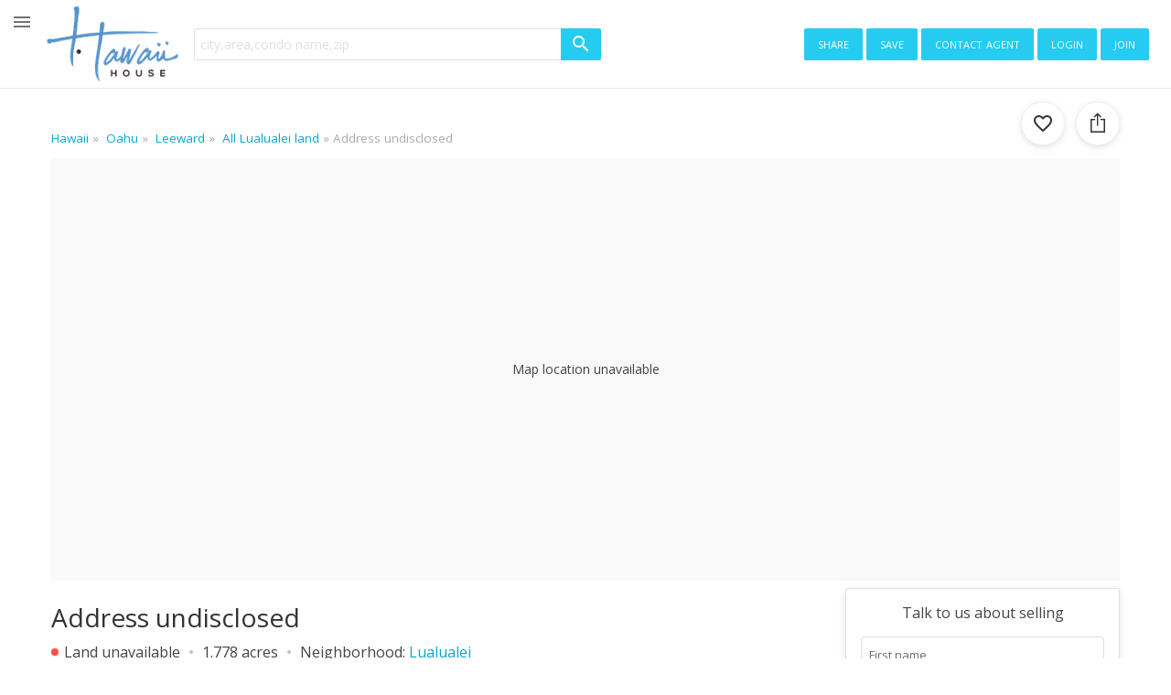

--- FILE ---
content_type: text/html; charset=UTF-8
request_url: https://www.hawaii.house/home/leeward-hi-96792-oahu/2300436/
body_size: 34232
content:
<!DOCTYPE html>
<html lang="en">
<head>
    <meta charset="utf-8">
    <meta name="viewport" content="width=device-width, initial-scale=1, viewport-fit=cover" />

    <title>2300436 Lualualei, WAIANAE ,Hi 96792 - land Unavailable</title>
    <meta name="description" content="Land Unavailable MLS 2300436 Lualualei WAIANAE, Hi 96792. View all details about this lot.">

    <link rel="shortcut icon" href="https://static.hawaii.house/wp-content/plugins/wprealtors/assets/images/favicon_144px.png" type="image/png">

    <link rel="preconnect" href="https://static.hawaii.house">
    <link rel="preconnect" href="https://cdn.hawaii.house">
    <link rel="preconnect" href="https://cdn2.hawaii.house">
    <link rel="dns-prefetch" href="https://static.hawaii.house">
    <link rel="dns-prefetch" href="https://cdn.hawaii.house">
    <link rel="dns-prefetch" href="https://cdn2.hawaii.house">
            <link rel="preconnect" href="https://www.google-analytics.com">
        <link rel="dns-prefetch" href="https://www.google-analytics.com">
    
    
                <link rel="canonical" href="https://www.hawaii.house/home/leeward-hi-96792-oahu/2300436/" />
                    <meta
                                    name="twitter:card"
                                    content="summary_large_image"
                            >
                    <meta
                                    property="og:url"
                                    content="https://www.hawaii.house/home/leeward-hi-96792-oahu/2300436/"
                            >
                    <meta
                                    property="og:type"
                                    content="website"
                            >
                    <meta
                                    property="og:image:width"
                                    content="600"
                            >
                    <meta
                                    property="og:image:height"
                                    content="600"
                            >
                    <meta
                                    property="fb:app_id"
                                    content="743757195660694"
                            >
                    <meta
                                    property="og:title"
                                    content="2300436 Lualualei, WAIANAE ,Hi 96792 - land Unavailable"
                            >
                    <meta
                                    property="og:description"
                                    content="Land Unavailable MLS 2300436 Lualualei WAIANAE, Hi 96792. View all details about this lot."
                            >
                    <meta
                                    property="og:image"
                                    content="https://static.hawaii.house/wp-content/plugins/wprealtors/assets/images/blank-image.png"
                            >
                    <meta
                                    name="twitter:title"
                                    content="2300436 Lualualei, WAIANAE ,Hi 96792 - land Unavailable"
                            >
                    <meta
                                    name="twitter:description"
                                    content="Land Unavailable MLS 2300436 Lualualei WAIANAE, Hi 96792. View all details about this lot."
                            >
                    <meta
                                    name="twitter:image"
                                    content="https://static.hawaii.house/wp-content/plugins/wprealtors/assets/images/blank-image.png"
                            >
                <script type="application/ld+json"> {  "@context" : "https://schema.org", "@type" : "WebSite", "name" : "Hawaii House", "url" : "https://www.hawaii.house/home/leeward-hi-96792-oahu/2300436/" } </script>
    
    
        

    
    <link rel="preconnect" href="https://fonts.gstatic.com" crossorigin>
<link rel="preload" as="style" href="https://fonts.googleapis.com/css2?family=Open+Sans:wght@300;400;500;700&amp;display=swap">
<link href="https://fonts.googleapis.com/css2?family=Open+Sans:wght@300;400;500;700&amp;display=swap" rel="stylesheet">
<link rel="stylesheet" media="print" id="googleFontsLinkElement" href="https://fonts.googleapis.com/css2?family=Open+Sans:wght@300;400;500;700&amp;display=swap">
<script type="1897f07acfbd2881769da7a4-text/javascript">
    googleFontsLinkElement.addEventListener('load', e => {
        e.target.removeAttribute('media');
    }, { once: true });
</script>
<noscript>
    <link rel="stylesheet" href="https://fonts.googleapis.com/css2?family=Open+Sans:wght@300;400;500;700&amp;display=swap">
</noscript>

<style>
    @font-face {
        font-family: 'iconfont';
        src: url(https://static.hawaii.house/wp-content/plugins/wprealtors/assets/fonts/iconfont.eot?id=b63f7c876a);
        src: url(https://static.hawaii.house/wp-content/plugins/wprealtors/assets/fonts/iconfont.eot?#iefix) format('embedded-opentype'), 
        url(https://static.hawaii.house/wp-content/plugins/wprealtors/assets/fonts/iconfont.woff?id=535ff13fb9) format('woff'), 
        url(https://static.hawaii.house/wp-content/plugins/wprealtors/assets/fonts/iconfont.ttf?id=686b78c122) format('truetype'), 
        url(https://static.hawaii.house/wp-content/plugins/wprealtors/assets/fonts/iconfont.svg#iconfont) format('svg');
        font-weight: normal;
        font-style: normal;
        font-display: block;
    }
</style>    
                        <style>@charset "UTF-8";.modal-open{overflow:hidden}.modal-open .modal{overflow-x:hidden;overflow-y:auto}.modal{display:none;height:100%;left:0;outline:0;overflow:hidden;position:fixed;top:0;width:100%;z-index:1050}.modal-dialog{margin:.5rem;pointer-events:none;position:relative;width:auto}.modal.fade .modal-dialog{-webkit-transform:translateY(-50px);-moz-transform:translateY(-50px);transform:translateY(-50px);-webkit-transition:-webkit-transform .3s ease-out;transition:-webkit-transform .3s ease-out;-moz-transition:transform .3s ease-out,-moz-transform .3s ease-out;transition:transform .3s ease-out;transition:transform .3s ease-out,-webkit-transform .3s ease-out,-moz-transform .3s ease-out}@media (prefers-reduced-motion:reduce){.modal.fade .modal-dialog{-webkit-transition:none;-moz-transition:none;transition:none}}.modal.show .modal-dialog{-webkit-transform:none;-moz-transform:none;transform:none}.modal.modal-static .modal-dialog{-webkit-transform:scale(1.02);-moz-transform:scale(1.02);transform:scale(1.02)}.modal-dialog-scrollable{display:-webkit-box;display:-moz-box;display:flex;max-height:-moz-calc(100% - 1rem);max-height:calc(100% - 1rem)}.modal-dialog-scrollable .modal-content{max-height:-moz-calc(100vh - 1rem);max-height:calc(100vh - 1rem);overflow:hidden}.modal-dialog-scrollable .modal-footer,.modal-dialog-scrollable .modal-header{flex-shrink:0}.modal-dialog-scrollable .modal-body{overflow-y:auto}.modal-dialog-centered{-webkit-box-align:center;-moz-box-align:center;align-items:center;display:-webkit-box;display:-moz-box;display:flex;min-height:-moz-calc(100% - 1rem);min-height:calc(100% - 1rem)}.modal-dialog-centered:before{content:"";display:block;height:-moz-calc(100vh - 1rem);height:calc(100vh - 1rem)}.modal-dialog-centered.modal-dialog-scrollable{-webkit-box-orient:vertical;-webkit-box-direction:normal;-moz-box-orient:vertical;-moz-box-direction:normal;-webkit-box-pack:center;-moz-box-pack:center;flex-direction:column;height:100%;justify-content:center}.modal-dialog-centered.modal-dialog-scrollable .modal-content{max-height:none}.modal-dialog-centered.modal-dialog-scrollable:before{content:none}.modal-content{-webkit-box-orient:vertical;-webkit-box-direction:normal;-moz-box-orient:vertical;-moz-box-direction:normal;background-clip:padding-box;background-color:#fff;border:1px solid rgba(0,0,0,.2);border-radius:.3rem;display:-webkit-box;display:-moz-box;display:flex;flex-direction:column;outline:0;pointer-events:auto;position:relative;width:100%}.modal-backdrop{background-color:#000;height:100vh;left:0;position:fixed;top:0;width:100vw;z-index:1040}.modal-backdrop.fade{opacity:0}.modal-backdrop.show{opacity:.5}.modal-header{-webkit-box-align:start;-moz-box-align:start;-webkit-box-pack:justify;-moz-box-pack:justify;align-items:flex-start;border-bottom:1px solid #dee2e6;border-top-left-radius:-moz-calc(.3rem - 1px);border-top-left-radius:calc(.3rem - 1px);border-top-right-radius:-moz-calc(.3rem - 1px);border-top-right-radius:calc(.3rem - 1px);display:-webkit-box;display:-moz-box;display:flex;justify-content:space-between;padding:1rem}.modal-header .close{margin:-1rem -1rem -1rem auto;padding:1rem}.modal-title{line-height:1.5;margin-bottom:0}.modal-body{-webkit-box-flex:1;-moz-box-flex:1;flex:1 1 auto;padding:1rem;position:relative}.modal-footer{-webkit-box-align:center;-moz-box-align:center;-webkit-box-pack:end;-moz-box-pack:end;align-items:center;border-bottom-left-radius:-moz-calc(.3rem - 1px);border-bottom-left-radius:calc(.3rem - 1px);border-bottom-right-radius:-moz-calc(.3rem - 1px);border-bottom-right-radius:calc(.3rem - 1px);border-top:1px solid #dee2e6;display:-webkit-box;display:-moz-box;display:flex;flex-wrap:wrap;justify-content:flex-end;padding:.75rem}.modal-footer>*{margin:.25rem}.modal-scrollbar-measure{height:50px;overflow:scroll;position:absolute;top:-9999px;width:50px}@media (min-width:415px){.modal-dialog{margin:1.75rem auto;max-width:500px}.modal-dialog-scrollable{max-height:-moz-calc(100% - 3.5rem);max-height:calc(100% - 3.5rem)}.modal-dialog-scrollable .modal-content{max-height:-moz-calc(100vh - 3.5rem);max-height:calc(100vh - 3.5rem)}.modal-dialog-centered{min-height:-moz-calc(100% - 3.5rem);min-height:calc(100% - 3.5rem)}.modal-dialog-centered:before{height:-moz-calc(100vh - 3.5rem);height:calc(100vh - 3.5rem)}.modal-sm{max-width:300px}}@media (min-width:992px){.modal-lg,.modal-xl{max-width:800px}}@media (min-width:1200px){.modal-xl{max-width:1140px}}.btn{border-radius:2px;font-family:Open Sans,Helvetica,Arial,sans-serif;font-size:15px;letter-spacing:.5px}.btn-primary{box-shadow:none;color:#fff}.btn-primary:hover{border-color:transparent;box-shadow:none}.btn-secondary{background-color:#fff;border:1px solid #eee;box-shadow:0 2px 5px 0 hsla(0,0%,59%,.16),0 2px 10px 0 hsla(0,0%,59%,.12)}.btn-secondary:hover{background-color:hsla(0,0%,59%,.1);box-shadow:0 5px 11px 0 hsla(0,0%,59%,.18),0 4px 15px 0 hsla(0,0%,59%,.15)}.btn-light{color:#04a9d0}.btn.active.focus,.btn.active:focus,.btn.focus,.btn:active.focus,.btn:active:focus,.btn:focus,a.active.focus,a.active:focus,a.focus,a:active.focus,a:active:focus,a:focus,button.active.focus,button.active:focus,button.focus,button:active.focus,button:active:focus,button:focus{box-shadow:0 0 0 2px rgba(0,123,255,.25);outline:0;outline-color:transparent;outline-style:none;outline-width:0}.form label{color:#777;display:inline-block;font-size:12.032px}.form label+.form-control{margin-top:0}.form-control{border-radius:2px;font-size:14px;line-height:normal}.form-control:focus{box-shadow:0 0 0 2px rgba(0,123,255,.25);outline:0;outline-color:transparent;outline-style:none;outline-width:0}.form-control::-webkit-input-placeholder{color:#cfcfcf}.form-control:-moz-placeholder,::-moz-placeholder{color:#cfcfcf}.form-control:-ms-input-placeholder{color:#cfcfcf}a:hover{text-decoration:none}hr{border:none;border-top:1px solid #ccc;margin:16px 0}button{background-color:#fff;margin:0}.tax-disclaimer{color:#777;font-size:12px;line-height:21px}.slick-slider{-webkit-touch-callout:none;-webkit-tap-highlight-color:transparent;-moz-box-sizing:border-box;box-sizing:border-box;touch-action:pan-y;-webkit-user-select:none;-moz-user-select:none;user-select:none}.slick-list,.slick-slider{display:block;position:relative}.slick-list{margin:0;overflow:hidden;padding:0}.slick-list:focus{outline:0}.slick-list.dragging{cursor:pointer;cursor:hand}.slick-slider .slick-list,.slick-slider .slick-track{-webkit-transform:translateZ(0);-moz-transform:translateZ(0);transform:translateZ(0)}.slick-track{display:block;left:0;margin-left:auto;margin-right:auto;position:relative;top:0}.slick-track:after,.slick-track:before{content:"";display:table}.slick-track:after{clear:both}.slick-loading .slick-track{visibility:hidden}.slick-slide{display:none;float:left;height:100%;min-height:1px}[dir=rtl] .slick-slide{float:right}.slick-slide img{display:block}.slick-slide.slick-loading img{display:none}.slick-slide.dragging img{pointer-events:none}.slick-initialized .slick-slide{display:block}.slick-loading .slick-slide{visibility:hidden}.slick-vertical .slick-slide{border:1px solid transparent;display:block;height:auto}.slick-arrow.slick-hidden{display:none}.icon:before{font-variant:normal;text-decoration:none;vertical-align:bottom}.b-icon,.icon:before{-webkit-font-smoothing:antialiased;-moz-osx-font-smoothing:grayscale;font-family:iconfont;font-style:normal;font-weight:400;text-transform:none}.b-icon{word-wrap:normal;text-rendering:optimizeLegibility;-webkit-font-feature-settings:"liga";-moz-font-feature-settings:"liga";font-feature-settings:"liga";direction:ltr;display:inline-block;font-size:24px;letter-spacing:normal;line-height:1;white-space:nowrap}.b-icon:before{-webkit-font-smoothing:antialiased;-moz-osx-font-smoothing:grayscale;font-family:iconfont;font-style:normal;font-variant:normal;font-weight:400;text-decoration:none;text-transform:none;vertical-align:bottom}.b-icon_size_s,.b-icon_size_xs{font-size:16px}.b-icon_size_24{font-size:24px}.b-icon_size_l{font-size:28px}.b-icon_size_xl{font-size:32px}.b-icon_size_xxl{font-size:40px}.b-icon_size_xxxl{font-size:48px}.b-icon_size_auto{font-size:inherit;line-height:inherit;vertical-align:-.15em}.b-icon_add:before,.icon-add:before{content:"\ea01"}.b-icon_arrow-downward:before,.icon-arrow-downward:before{content:"\ea02"}.b-icon_arrow-drop-down:before,.icon-arrow-drop-down:before{content:"\ea03"}.b-icon_arrow-left:before,.icon-arrow-left:before{content:"\ea04"}.b-icon_arrow-upward:before,.icon-arrow-upward:before{content:"\ea05"}.b-icon_attach-money:before,.icon-attach-money:before{content:"\ea06"}.b-icon_autobahn:before,.icon-autobahn:before{content:"\ea07"}.b-icon_back:before,.icon-back:before{content:"\ea08"}.b-icon_bath:before,.icon-bath:before{content:"\ea09"}.b-icon_beach-access:before,.icon-beach-access:before{content:"\ea0a"}.b-icon_beach:before,.icon-beach:before{content:"\ea0b"}.b-icon_bearing:before,.icon-bearing:before{content:"\ea0c"}.b-icon_bed:before,.icon-bed:before{content:"\ea0d"}.b-icon_block:before,.icon-block:before{content:"\ea0e"}.b-icon_check:before,.icon-check:before{content:"\ea0f"}.b-icon_checkbox-blank:before,.icon-checkbox-blank:before{content:"\ea10"}.b-icon_checkbox-checked:before,.icon-checkbox-checked:before{content:"\ea11"}.b-icon_checkbox-indeterminate:before,.icon-checkbox-indeterminate:before{content:"\ea12"}.b-icon_checkbox-outline:before,.icon-checkbox-outline:before{content:"\ea13"}.b-icon_checkbox:before,.icon-checkbox:before{content:"\ea14"}.b-icon_chevron-down:before,.icon-chevron-down:before{content:"\ea15"}.b-icon_chevron-left:before,.icon-chevron-left:before{content:"\ea16"}.b-icon_chevron-right:before,.icon-chevron-right:before{content:"\ea17"}.b-icon_chevron-up:before,.icon-chevron-up:before{content:"\ea18"}.b-icon_classroom:before,.icon-classroom:before{content:"\ea19"}.b-icon_close-fullscreen:before,.icon-close-fullscreen:before{content:"\ea1a"}.b-icon_close:before,.icon-close:before{content:"\ea1b"}.b-icon_code:before,.icon-code:before{content:"\ea1c"}.b-icon_collection-add:before,.icon-collection-add:before{content:"\ea1d"}.b-icon_collections-bookmark:before,.icon-collections-bookmark:before{content:"\ea1e"}.b-icon_combi-ticket:before,.icon-combi-ticket:before{content:"\ea1f"}.b-icon_comment-question-outline:before,.icon-comment-question-outline:before{content:"\ea20"}.b-icon_commute:before,.icon-commute:before{content:"\ea21"}.b-icon_delete-outline:before,.icon-delete-outline:before{content:"\ea22"}.b-icon_directions-bike:before,.icon-directions-bike:before{content:"\ea23"}.b-icon_directions-bus:before,.icon-directions-bus:before{content:"\ea24"}.b-icon_directions-car:before,.icon-directions-car:before{content:"\ea25"}.b-icon_directions-walk:before,.icon-directions-walk:before{content:"\ea26"}.b-icon_directions:before,.icon-directions:before{content:"\ea27"}.b-icon_drag-handle:before,.icon-drag-handle:before{content:"\ea28"}.b-icon_edit:before,.icon-edit:before{content:"\ea29"}.b-icon_email-open:before,.icon-email-open:before{content:"\ea2a"}.b-icon_email-outline:before,.icon-email-outline:before{content:"\ea2b"}.b-icon_emoji-objects:before,.icon-emoji-objects:before{content:"\ea2c"}.b-icon_event-note:before,.icon-event-note:before{content:"\ea2d"}.b-icon_exit:before,.icon-exit:before{content:"\ea2e"}.b-icon_facebook-box:before,.icon-facebook-box:before{content:"\ea2f"}.b-icon_facebook:before,.icon-facebook:before{content:"\ea30"}.b-icon_filter-list:before,.icon-filter-list:before{content:"\ea31"}.b-icon_format-paint:before,.icon-format-paint:before{content:"\ea32"}.b-icon_forum:before,.icon-forum:before{content:"\ea33"}.b-icon_globe:before,.icon-globe:before{content:"\ea34"}.b-icon_glyph-airport:before,.icon-glyph-airport:before{content:"\ea35"}.b-icon_glyph-anchor:before,.icon-glyph-anchor:before{content:"\ea36"}.b-icon_glyph-apple:before,.icon-glyph-apple:before{content:"\ea37"}.b-icon_glyph-beach-umbrella:before,.icon-glyph-beach-umbrella:before{content:"\ea38"}.b-icon_glyph-body-surfing:before,.icon-glyph-body-surfing:before{content:"\ea39"}.b-icon_glyph-bus-stop:before,.icon-glyph-bus-stop:before{content:"\ea3a"}.b-icon_glyph-canoe:before,.icon-glyph-canoe:before{content:"\ea3b"}.b-icon_glyph-classroom:before,.icon-glyph-classroom:before{content:"\ea3c"}.b-icon_glyph-dog-park:before,.icon-glyph-dog-park:before{content:"\ea3d"}.b-icon_glyph-dog:before,.icon-glyph-dog:before{content:"\ea3e"}.b-icon_glyph-education:before,.icon-glyph-education:before{content:"\ea3f"}.b-icon_glyph-espresso-cup:before,.icon-glyph-espresso-cup:before{content:"\ea40"}.b-icon_glyph-golf:before,.icon-glyph-golf:before{content:"\ea41"}.b-icon_glyph-hospital:before,.icon-glyph-hospital:before{content:"\ea42"}.b-icon_glyph-kitesurfing:before,.icon-glyph-kitesurfing:before{content:"\ea43"}.b-icon_glyph-leaf:before,.icon-glyph-leaf:before{content:"\ea44"}.b-icon_glyph-march:before,.icon-glyph-march:before{content:"\ea45"}.b-icon_glyph-park-bench:before,.icon-glyph-park-bench:before{content:"\ea46"}.b-icon_glyph-police:before,.icon-glyph-police:before{content:"\ea47"}.b-icon_glyph-shopping-cart:before,.icon-glyph-shopping-cart:before{content:"\ea48"}.b-icon_glyph-skateboarding:before,.icon-glyph-skateboarding:before{content:"\ea49"}.b-icon_glyph-skiing:before,.icon-glyph-skiing:before{content:"\ea4a"}.b-icon_glyph-sun:before,.icon-glyph-sun:before{content:"\ea4b"}.b-icon_glyph-surf:before,.icon-glyph-surf:before{content:"\ea4c"}.b-icon_glyph-tennis-racquet:before,.icon-glyph-tennis-racquet:before{content:"\ea4d"}.b-icon_glyph-towin-surfing:before,.icon-glyph-towin-surfing:before{content:"\ea4e"}.b-icon_glyph-trekking:before,.icon-glyph-trekking:before{content:"\ea4f"}.b-icon_glyph-wakeboarding:before,.icon-glyph-wakeboarding:before{content:"\ea50"}.b-icon_golf:before,.icon-golf:before{content:"\ea51"}.b-icon_google-plus-box:before,.icon-google-plus-box:before{content:"\ea52"}.b-icon_google-plus:before,.icon-google-plus:before{content:"\ea53"}.b-icon_graduation-cap:before,.icon-graduation-cap:before{content:"\ea54"}.b-icon_heart-outline:before,.icon-heart-outline:before{content:"\ea55"}.b-icon_heart:before,.icon-heart:before{content:"\ea56"}.b-icon_hexagonal-pattern:before,.icon-hexagonal-pattern:before{content:"\ea57"}.b-icon_home:before,.icon-home:before{content:"\ea58"}.b-icon_info:before,.icon-info:before{content:"\ea59"}.b-icon_ios-couple:before,.icon-ios-couple:before{content:"\ea5a"}.b-icon_ios-family:before,.icon-ios-family:before{content:"\ea5b"}.b-icon_ios-man:before,.icon-ios-man:before{content:"\ea5c"}.b-icon_ios-route:before,.icon-ios-route:before{content:"\ea5d"}.b-icon_keyboard-arrow-down:before,.icon-keyboard-arrow-down:before{content:"\ea5e"}.b-icon_lasso-tool:before,.icon-lasso-tool:before{content:"\ea5f"}.b-icon_layers:before,.icon-layers:before{content:"\ea60"}.b-icon_link:before,.icon-link:before{content:"\ea61"}.b-icon_list:before,.icon-list:before{content:"\ea62"}.b-icon_local-airport:before,.icon-local-airport:before{content:"\ea63"}.b-icon_local-cafe:before,.icon-local-cafe:before{content:"\ea64"}.b-icon_local-costco:before,.icon-local-costco:before{content:"\ea65"}.b-icon_local-hospital:before,.icon-local-hospital:before{content:"\ea66"}.b-icon_local-mall:before,.icon-local-mall:before{content:"\ea67"}.b-icon_lock-open:before,.icon-lock-open:before{content:"\ea68"}.b-icon_lock:before,.icon-lock:before{content:"\ea69"}.b-icon_map:before,.icon-map:before{content:"\ea6a"}.b-icon_menu:before,.icon-menu:before{content:"\ea6b"}.b-icon_minus:before,.icon-minus:before{content:"\ea6c"}.b-icon_more-horiz:before,.icon-more-horiz:before{content:"\ea6d"}.b-icon_more-vert:before,.icon-more-vert:before{content:"\ea6e"}.b-icon_move-grabber-vertical:before,.icon-move-grabber-vertical:before{content:"\ea6f"}.b-icon_my-location:before,.icon-my-location:before{content:"\ea70"}.b-icon_nature:before,.icon-nature:before{content:"\ea71"}.b-icon_no-photo:before,.icon-no-photo:before{content:"\ea72"}.b-icon_open-in-browser:before,.icon-open-in-browser:before{content:"\ea73"}.b-icon_open-in-full:before,.icon-open-in-full:before{content:"\ea74"}.b-icon_open-in-new:before,.icon-open-in-new:before{content:"\ea75"}.b-icon_p2-arrow:before,.icon-p2-arrow:before{content:"\ea76"}.b-icon_page-info:before,.icon-page-info:before{content:"\ea77"}.b-icon_people:before,.icon-people:before{content:"\ea78"}.b-icon_person:before,.icon-person:before{content:"\ea79"}.b-icon_phone:before,.icon-phone:before{content:"\ea7a"}.b-icon_photo-camera:before,.icon-photo-camera:before{content:"\ea7b"}.b-icon_place:before,.icon-place:before{content:"\ea7c"}.b-icon_play:before,.icon-play:before{content:"\ea7d"}.b-icon_plus-math:before,.icon-plus-math:before{content:"\ea7e"}.b-icon_pool:before,.icon-pool:before{content:"\ea7f"}.b-icon_rating-off:before,.icon-rating-off:before{content:"\ea80"}.b-icon_review-add:before,.icon-review-add:before{content:"\ea81"}.b-icon_review-cancel:before,.icon-review-cancel:before{content:"\ea82"}.b-icon_review-delete:before,.icon-review-delete:before{content:"\ea83"}.b-icon_review-edit:before,.icon-review-edit:before{content:"\ea84"}.b-icon_review-info-black:before,.icon-review-info-black:before{content:"\ea85"}.b-icon_review-info:before,.icon-review-info:before{content:"\ea86"}.b-icon_review-save:before,.icon-review-save:before{content:"\ea87"}.b-icon_road:before,.icon-road:before{content:"\ea88"}.b-icon_rocking-horse:before,.icon-rocking-horse:before{content:"\ea89"}.b-icon_sailboat:before,.icon-sailboat:before{content:"\ea8a"}.b-icon_save-alt:before,.icon-save-alt:before{content:"\ea8b"}.b-icon_schedule:before,.icon-schedule:before{content:"\ea8c"}.b-icon_search:before,.icon-search:before{content:"\ea8d"}.b-icon_searched:before,.icon-searched:before{content:"\ea8e"}.b-icon_send:before,.icon-send:before{content:"\ea8f"}.b-icon_settings:before,.icon-settings:before{content:"\ea90"}.b-icon_skyscrapers:before,.icon-skyscrapers:before{content:"\ea91"}.b-icon_sort:before,.icon-sort:before{content:"\ea92"}.b-icon_square:before,.icon-square:before{content:"\ea93"}.b-icon_star-empty:before,.icon-star-empty:before{content:"\ea94"}.b-icon_star-half:before,.icon-star-half:before{content:"\ea95"}.b-icon_status-active:before,.icon-status-active:before{content:"\ea96"}.b-icon_status-all:before,.icon-status-all:before{content:"\ea97"}.b-icon_status-close:before,.icon-status-close:before{content:"\ea98"}.b-icon_status-contract:before,.icon-status-contract:before{content:"\ea99"}.b-icon_status-expired:before,.icon-status-expired:before{content:"\ea9a"}.b-icon_status-sold:before,.icon-status-sold:before{content:"\ea9b"}.b-icon_streetview:before,.icon-streetview:before{content:"\ea9c"}.b-icon_streetview2:before,.icon-streetview2:before{content:"\ea9d"}.b-icon_students:before,.icon-students:before{content:"\ea9e"}.b-icon_surfing:before,.icon-surfing:before{content:"\ea9f"}.b-icon_swimming:before,.icon-swimming:before{content:"\eaa0"}.b-icon_swipe:before,.icon-swipe:before{content:"\eaa1"}.b-icon_table-edit:before,.icon-table-edit:before{content:"\eaa2"}.b-icon_terrain:before,.icon-terrain:before{content:"\eaa3"}.b-icon_tour:before,.icon-tour:before{content:"\eaa4"}.b-icon_tram:before,.icon-tram:before{content:"\eaa5"}.b-icon_tune:before,.icon-tune:before{content:"\eaa6"}.b-icon_tv:before,.icon-tv:before{content:"\eaa7"}.b-icon_twitter-box:before,.icon-twitter-box:before{content:"\eaa8"}.b-icon_twitter:before,.icon-twitter:before{content:"\eaa9"}.b-icon_type-commercial:before,.icon-type-commercial:before{content:"\eaaa"}.b-icon_type-condo:before,.icon-type-condo:before{content:"\eaab"}.b-icon_type-home:before,.icon-type-home:before{content:"\eaac"}.b-icon_type-land:before,.icon-type-land:before{content:"\eaad"}.b-icon_type-multi:before,.icon-type-multi:before{content:"\eaae"}.b-icon_type-rental:before,.icon-type-rental:before{content:"\eaaf"}.b-icon_type-townhouse:before,.icon-type-townhouse:before{content:"\eab0"}.b-icon_upload:before,.icon-upload:before{content:"\eab1"}.b-icon_vector-polygon:before,.icon-vector-polygon:before{content:"\eab2"}.b-icon_vegetarian-food:before,.icon-vegetarian-food:before{content:"\eab3"}.b-icon_verified-user:before,.icon-verified-user:before{content:"\eab4"}.b-icon_video:before,.icon-video:before{content:"\eab5"}.b-icon_view-module:before,.icon-view-module:before{content:"\eab6"}.b-icon_visibility:before,.icon-visibility:before{content:"\eab7"}.b-icon_world-map:before,.icon-world-map:before{content:"\eab8"}.b-breadcrumbs__list{display:-webkit-box;display:-moz-box;display:flex;flex-wrap:wrap;font-size:13.5px;list-style:none;margin:0;overflow:hidden;padding:0;text-overflow:ellipsis;white-space:nowrap}.b-breadcrumbs__item{color:#aaa}.b-breadcrumbs__item:before{content:"»";display:inline-block;padding-left:.25rem;padding-right:.25rem}.b-breadcrumbs__item:first-child:before{display:none}.b-breadcrumbs__link{color:#04a9d0}.b-button2{-webkit-box-align:center;-moz-box-align:center;-webkit-box-pack:center;-moz-box-pack:center;align-items:center;background-color:#26cbf0;border:none;border-radius:4px;color:#fff;cursor:pointer;display:-webkit-inline-box;display:-moz-inline-box;display:inline-flex;font-family:inherit;font-size:14px;height:40px;justify-content:center;padding:0 24px;text-transform:uppercase;-webkit-user-select:none;-moz-user-select:none;user-select:none;white-space:nowrap;width:auto}.b-button2_red{background-color:#e01674}.b-button2_wide{display:-webkit-box;display:-moz-box;display:flex;width:100%}.b-button2_secondary{background-color:#fff;border:1px solid #26cbf0;color:#26cbf0}.b-button2_shadowed{background-color:#fff;border:1px solid #eee;box-shadow:0 2px 5px 0 hsla(0,0%,59%,.16),0 2px 10px 0 hsla(0,0%,59%,.12);color:#444}.b-button2_capitalize{font-size:16px;letter-spacing:.05ex;text-transform:capitalize}.b-button2 .b-toggle__inner{-webkit-box-align:center;-moz-box-align:center;align-items:center;display:-webkit-box;display:-moz-box;display:flex}.b-button2_small{height:32px;min-width:32px;padding:0 16px;text-transform:none}.b-button2_gray{background-color:#bbb;border:none;color:#fff}.b-button2_iconed{padding:0 5px}.b-button2 .b-icon{font-size:16px}.b-button2:disabled{cursor:default;opacity:.5}.b-card{border:1px solid rgba(0,0,0,.125);border-radius:3px;box-shadow:0 2px 5px 0 hsla(0,0%,59%,.16),0 2px 10px 0 hsla(0,0%,59%,.12)}.b-card__inner{padding:16px}.b-clear_classic .b-clear__button{right:0}.b-clear__input{padding-right:8px}.b-clear__input::-ms-clear{display:none}.b-clear__button{color:#000;cursor:pointer;display:none!important;font-size:0;height:24px;left:auto!important;opacity:.5;position:absolute;right:0;top:50%;-webkit-transform:translateY(-50%);-moz-transform:translateY(-50%);transform:translateY(-50%);width:24px;z-index:1}.b-clear__button_state_visible{-webkit-box-align:center;-moz-box-align:center;-webkit-box-pack:center;-moz-box-pack:center;align-items:center;display:-webkit-box!important;display:-moz-box!important;display:flex!important;justify-content:center}.b-clear__button:hover{opacity:1}.b-header3{background:#372924;color:#fff;font-size:14px}.b-header3_desktop{border-top:1px solid transparent}.b-header3_desktop .b-header3__logo{height:48px;margin-left:8px}.b-header3_white{background:#fff;color:#000}.b-header3__inner{-webkit-box-align:stretch;-moz-box-align:stretch;align-items:stretch;display:-webkit-box!important;display:-moz-box!important;display:flex!important;flex-wrap:wrap}.b-header3_one-row .b-header3__inner{flex-wrap:nowrap}.b-header3_one-row .b-header3__menu{display:none}@media (min-width:760px){.b-header3_one-row .b-header3__menu{-webkit-box-align:start;-moz-box-align:start;align-items:flex-start;display:-webkit-box;display:-moz-box;display:flex}.b-header3_one-row .b-header3__user{display:none}}.b-header3__mobile-nav{display:-webkit-box;display:-moz-box;display:flex}@media (min-width:760px){.b-header3__mobile-nav{display:none}}.b-header3__toggle{-webkit-box-align:center;-moz-box-align:center;-webkit-box-pack:center;-moz-box-pack:center;-webkit-box-flex:0;-moz-box-flex:0;align-items:center;cursor:pointer;display:-webkit-box;display:-moz-box;display:flex;flex:0 0 auto;height:48px;justify-content:center;margin-right:-6px;opacity:.75;-webkit-transition:margin-right .2s ease;-moz-transition:margin-right .2s ease;transition:margin-right .2s ease;width:48px}@media (min-width:760px){.b-header3__toggle{margin-right:0}}.b-header3__toggle:hover{opacity:1}.b-header3_page_hh-property .b-header3__toggle{display:none}@media (min-width:760px){.b-header3_page_hh-property .b-header3__toggle{display:-webkit-box;display:-moz-box;display:flex}}.b-header3__logo{-webkit-box-align:center;-moz-box-align:center;align-items:center;cursor:pointer;display:-webkit-box;display:-moz-box;display:flex;font-size:18px;font-weight:700;margin:0 6px 0 12px}@media (min-width:760px){.b-header3__logo{margin-left:0}}@media (max-width:759.98px){.b-header3__logo{-webkit-box-flex:0;-moz-box-flex:0;display:none;flex:0 0 85px}}.b-header3__search{-webkit-box-align:center;-moz-box-align:center;-webkit-box-flex:1;-moz-box-flex:1;align-items:center;display:-webkit-box;display:-moz-box;display:flex;flex:1 0 auto;height:48px;margin:0;padding:0 6px;-webkit-transform:translateY(-1px);-moz-transform:translateY(-1px);transform:translateY(-1px)}@media (min-width:500px){.b-header3__search{-webkit-box-flex:1;-moz-box-flex:1;flex:1 1 auto}}@media (min-width:992px){.b-header3__search{-webkit-box-flex:0;-moz-box-flex:0;flex:0 0 400px;margin:0 0 0 8px}}.b-header3_page_hh-property .b-header3__search{display:none;margin-right:8px}@media (min-width:600px){.b-header3_page_hh-property .b-header3__search{margin:4px 8px -8px;padding:0}}@media (min-width:760px){.b-header3_page_hh-property .b-header3__search{display:-webkit-box;display:-moz-box;display:flex}}@media (min-width:992px){.b-header3_page_hh-property .b-header3__search{margin-bottom:0;margin-right:24px;margin-top:0}}.b-header3_page_hh-property .b-header3__col_short{padding:4px 0}@media (min-width:760px){.b-header3_page_hh-property .b-menu__item{color:#fff;font-size:15px;font-variant:small-caps;line-height:46px;margin-left:4px;padding-bottom:2px;position:relative;text-transform:lowercase}.b-header3_page_hh-property .b-menu__item:before{background-color:#26cbf0;border-radius:2px;bottom:6px;content:"";display:block;left:0;position:absolute;right:0;top:7px;-webkit-transition:all .2s;-moz-transition:all .2s;transition:all .2s;z-index:-1}.b-header3_page_hh-property .b-menu__item:hover:before{background-color:#04a9d0}.b-header3_page_hh-property .b-menu__item-name{font-size:15px;padding:0 15px}}.b-header3_page_analytics .b-header3__search{margin:0}.b-header3__search-form{width:100%}.b-header3__search-box{height:35px}.b-header3__search-inner{background-color:#fff;border:1px solid #e1e1e1;border-radius:2px;color:#716c68}.b-header3__search-input{font-family:Open Sans,Helvetica,Arial,sans-serif;font-size:14px;padding:8px 11px 8px 6px}.b-header3__search-input::-webkit-input-placeholder{color:#e1e1e1}.b-header3__search-input::-moz-placeholder{color:#e1e1e1}.b-header3__search-input::placeholder{color:#e1e1e1}.b-header3__search-button{width:33px}.b-header3__menu{margin:0 0 0 auto}.b-header3__menu_legacy{background-color:#fff;background-color:transparent;box-shadow:0 2px 6px hsla(0,0%,39%,.6);box-shadow:none;font-size:.94rem;font-variant:small-caps;left:0;line-height:1.4rem;padding:0;position:fixed;position:static;right:0;text-transform:lowercase;top:48px;-webkit-transform:translateY(-120%);-moz-transform:translateY(-120%);transform:translateY(-120%);-webkit-transform:none;-moz-transform:none;transform:none;-webkit-transition:-webkit-transform .2s;transition:-webkit-transform .2s;-moz-transition:transform .2s,-moz-transform .2s;transition:transform .2s;transition:transform .2s,-webkit-transform .2s,-moz-transform .2s;white-space:nowrap;z-index:30}.b-header3__menu_legacy,.b-header3__menu_legacy a{display:block;display:inline-block;width:100%;width:auto}.b-header3__menu_legacy a{background-color:initial;background-color:#26cbf0;border-radius:2px;color:#26cbf0;color:#444;color:#fff;font-size:100%;font:inherit;padding:6px 15px 8px;text-decoration:none;-webkit-transition:all .2s;-moz-transition:all .2s;transition:all .2s;vertical-align:baseline}.b-header3__close{cursor:pointer;height:48px;margin-left:auto;width:48px}.b-header3__close,.b-header3__title{-webkit-box-pack:center;-moz-box-pack:center;-webkit-box-align:center;-moz-box-align:center;align-items:center;display:-webkit-box;display:-moz-box;display:flex;justify-content:center}.b-header3__title{-webkit-box-flex:1;-moz-box-flex:1;flex:1;overflow:hidden;text-align:center;white-space:nowrap}.b-header3__title span{display:inline-block;overflow:hidden;padding:0 0 0 8px;text-overflow:ellipsis}.b-header3__filters .b-menu__item-name{padding:0 15px}.b-header3__iconed-buttons{margin-left:-8px}.b-header3__iconed-button{-webkit-box-flex:0;-moz-box-flex:0;-webkit-box-align:center;-moz-box-align:center;-webkit-box-pack:center;-moz-box-pack:center;align-items:center;color:inherit;cursor:pointer;display:-webkit-box;display:-moz-box;display:flex;flex:0 0 auto;height:48px;justify-content:center;width:48px}.b-header3__iconed-button_marked{position:relative}.b-header3__iconed-button_marked:after{background-color:#e01674;border-radius:50%;bottom:25%;content:"";display:block;height:8px;position:absolute;right:25%;width:8px}.b-header3__iconed-button_active{color:#e01674}.b-header3__iconed-button .b-icon_message{-webkit-transform:translateY(2px);-moz-transform:translateY(2px);transform:translateY(2px)}.b-header3__user{-webkit-box-flex:0;-moz-box-flex:0;-webkit-box-align:center;-moz-box-align:center;-webkit-box-pack:center;-moz-box-pack:center;align-items:center;cursor:pointer;flex:0 0 auto;height:48px;justify-content:center;margin-left:-6px;width:48px}.b-header3__row,.b-header3__user{display:-webkit-box;display:-moz-box;display:flex}.b-header3__row{-webkit-box-flex:1;-moz-box-flex:1;flex:1 0 auto}.b-header3__row_wrap{flex-wrap:wrap}@media (min-width:992px){.b-header3__row_wrap{-webkit-box-align:center;-moz-box-align:center;align-items:center;flex-wrap:nowrap}}.b-header3_page_hh-property .b-header3__col,.b-header3_page_hh-property .b-header3__column{-webkit-box-align:stretch;-moz-box-align:stretch;-webkit-box-orient:vertical;-webkit-box-direction:normal;-moz-box-orient:vertical;-moz-box-direction:normal;-webkit-box-flex:1;-moz-box-flex:1;align-items:stretch;display:-webkit-box;display:-moz-box;display:flex;flex:1 1 auto;flex-direction:column}.b-header3_page_hh-property .b-header3__col_short,.b-header3_page_hh-property .b-header3__column_short{-webkit-box-flex:0;-moz-box-flex:0;flex-grow:0}.b-header3__buttons{height:48px;margin:0 6px}.b-header3__button,.b-header3__buttons{-webkit-box-align:center;-moz-box-align:center;align-items:center;display:-webkit-box;display:-moz-box;display:flex}.b-header3__button{background-color:#26cbf0;border:none;border-radius:2px;color:#fff;cursor:pointer;font-size:11px;font-weight:700;height:35px;margin-left:4px;padding:0 12px;text-transform:uppercase;-webkit-user-select:none;-moz-user-select:none;user-select:none}.b-header3__button:first-child{margin-left:0}.b-header3__button .b-icon{font-size:16px;margin-right:4px}.b-header3__button .b-toggle,.b-header3__button .b-toggle__inner{-webkit-box-align:center;-moz-box-align:center;align-items:center;display:-webkit-box;display:-moz-box;display:flex}.b-header3_page_hh-property{background:#fff;box-shadow:0 2px 8px rgba(0,0,0,.2);color:inherit;position:fixed;top:0;width:100%;z-index:999}@media (min-width:760px){.b-header3_page_hh-property{border-bottom:1px solid #ebe8e2;box-shadow:none;position:relative}}.b-header3_page_hh-property .b-header3__column:nth-child(2){flex-wrap:wrap}.b-header3_page_hh-property .b-header3__buttons{margin:0 0 0 auto}.b-header3_page_hh-property .b-header3__button .b-user__pic{height:24px;margin-right:-4px;width:24px}.b-header3_page_hh-property .b-header3__search{-webkit-transform:translateY(0);-moz-transform:translateY(0);transform:translateY(0);width:0}@media (min-width:760px){.b-header3_page_hh-property .b-header3__search{flex-basis:100%}}@media (min-width:992px){.b-header3_page_hh-property .b-header3__search{-webkit-box-flex:0;-moz-box-flex:0;flex:0 1 445px}}.b-header3_page_hh-property .b-header3__menu{-webkit-box-flex:0;-moz-box-flex:0;flex:0 0 auto;margin:0 0 0 4px}@media (min-width:992px){.b-header3_page_hh-property .b-header3__menu{-webkit-box-flex:1;-moz-box-flex:1;-webkit-box-pack:end;-moz-box-pack:end;flex:1 0 auto;justify-content:flex-end;margin:0 24px 0 auto}}@media (min-width:760px){.b-header3_page_hh-property .b-header3__user{display:none}}.b-header3_page_hh-property .b-header3__breadcrumbs{padding:2px 6px 6px;width:100%}.b-header3__back{-webkit-box-align:center;-moz-box-align:center;-webkit-box-pack:center;-moz-box-pack:center;align-items:center;color:inherit;cursor:pointer;display:-webkit-box;display:-moz-box;display:flex;height:48px;justify-content:center;padding:0 8px}.b-header3__back .b-icon{font-size:16px;margin-right:2px;width:16px}@media (min-width:760px){.b-header3_page_hh-property .b-header3__back{display:none}}.b-hhmenu{font-family:Open Sans,Helvetica,HelveticaNeue,Helvetica Neue,Arial,Verdana,sans-serif;font-size:.94rem;font-variant:small-caps;line-height:1.4em;text-transform:lowercase}.b-hhmenu__item{background-color:#26cbf0;border-radius:2px;color:#fff;cursor:pointer;display:inline-block;font-size:100%;font:inherit;margin-left:4px;padding:6px 15px 8px;text-decoration:none;-webkit-transition:all .2s;-moz-transition:all .2s;transition:all .2s;-webkit-user-select:none;-moz-user-select:none;user-select:none;width:auto}.b-hhmenu__item:hover{background-color:#04a9d0}.b-label{background-color:rgba(20,150,20,.7);color:#fff;display:-webkit-box;display:-moz-box;display:flex;font-size:12px;line-height:1.7;padding:4px 8px}@media (min-width:760px){.b-label{padding:2px 6px}}.b-label_size_s{font-size:10px;padding:0 4px}.b-label_status_sold{background-color:rgba(255,0,0,.7)}.b-label_status_gray{background-color:hsla(0,0%,50%,.7)}.b-label_status_new{background-color:#ddd;color:#000}.b-label_status_black{background-color:#000;color:#fff}.b-label_status_tour{-webkit-box-align:center;-moz-box-align:center;align-items:center;background-color:#22badc;color:#fff;height:24px;padding:0 8px 0 2px}@media (min-width:760px){.b-label_status_tour{height:20px;padding:0 6px 0 2px}}.b-label .b-icon{font-size:16px;margin-right:4px}.b-layout{-webkit-box-orient:vertical;-webkit-box-direction:normal;-moz-box-orient:vertical;-moz-box-direction:normal;color:#7a7a7a;display:-webkit-box;display:-moz-box;display:flex;flex-direction:column;font:14px/20px Open Sans,Helvetica,Arial,sans-serif;height:100%;overflow:hidden}.b-layout_basic{color:#444;display:block;height:auto;padding-bottom:72px}@media (min-width:760px){.b-layout_basic{padding-bottom:0}}.b-layout_blured{-webkit-filter:blur(3px);filter:blur(3px)}.b-layout__container{padding:0;width:100%}@media (min-width:760px){.b-layout__container{padding:0 16px}}@media (min-width:992px){.b-layout__container{max-width:1200px;padding:0 16px}}@media (min-width:1200px){.b-layout__container{margin-left:auto;margin-right:auto;max-width:1200px}}.b-layout__wrapper{padding:0 24px}@media (min-width:760px){.b-layout__wrapper{padding:0}}.b-layout_desktop-map .b-layout__main{background-color:#73b6e6}.b-layout_desktop-map .b-layout__indent{padding:0 16px}.b-layout__header{position:relative;z-index:900}.b-layout__screen{background-color:#fff;height:100%;position:absolute;width:100%;z-index:1}.b-layout__screen_base{display:none}.b-layout__screen_map{visibility:hidden}.b-layout__screen_active{display:block;visibility:unset}.b-layout__indent{padding:8px}.b-layout__head{box-shadow:0 2px 8px rgba(0,0,0,.2)}.b-layout__head_fixed{left:0;position:fixed;top:0;width:100%;z-index:1000}.b-layout__second-bar{background:#fff;box-shadow:0 2px 8px rgba(0,0,0,.2);display:-webkit-box;display:-moz-box;display:flex;z-index:100}.b-layout__second-bar_at-dashboard{flex-shrink:0}.b-layout__second-bar_scroll-shadow{box-shadow:none}.b-layout__second-bar_scroll-shadow-active{box-shadow:0 4px 4px hsla(0,0%,78%,.4)}.b-layout__second-bar-search{-webkit-box-flex:1;-moz-box-flex:1;flex:1}.b-layout__second-bar-sorting{-webkit-box-align:center;-moz-box-align:center;align-items:center;color:#716c68;cursor:pointer;display:-webkit-box;display:-moz-box;display:flex;font-size:14px;padding:0 32px 0 20px;position:relative}.b-layout__second-bar-sorting:after{border-color:transparent #716c68 #716c68 transparent;border-style:solid;border-width:2px;content:"";height:7px;margin-bottom:5px;margin-left:10px;position:absolute;right:9px;top:13px;-webkit-transform:rotate(45deg);-moz-transform:rotate(45deg);transform:rotate(45deg);width:7px}.b-layout__main{-webkit-box-orient:horizontal;-webkit-box-direction:reverse;-moz-box-orient:horizontal;-moz-box-direction:reverse;display:-webkit-box;display:-moz-box;display:flex;flex-direction:row-reverse;height:100%;overflow:hidden}.b-layout__body{-webkit-overflow-scrolling:touch;overflow-x:hidden;overflow-y:auto;position:relative;width:100%}.b-layout__body_with-map{height:100%}.b-layout__mobile-wrapper{margin-left:auto;margin-right:auto;max-width:400px}.b-layout__showplace{flex-grow:1;position:relative}.b-layout__map,.b-layout__showplace{-webkit-box-flex:1;-moz-box-flex:1;display:-webkit-box;display:-moz-box;display:flex}.b-layout__map{bottom:0;flex:1;font-family:Helvetica Neue,Arial,Helvetica,sans-serif;height:100%;position:absolute;top:0;width:100%}.b-layout__map-inner{-webkit-box-flex:1;-moz-box-flex:1;flex:1;height:100%;z-index:1}.b-layout__map-footer{-webkit-box-orient:vertical;-webkit-box-direction:normal;-moz-box-orient:vertical;-moz-box-direction:normal;-webkit-box-align:end;-moz-box-align:end;align-items:flex-end;bottom:0;display:-webkit-box;display:-moz-box;display:flex;flex-direction:column;left:0;padding:16px;position:absolute;right:0;z-index:2}.b-layout__map-notification{margin-top:16px;width:100%}.b-layout__tray-wrapper{bottom:0;position:absolute;right:0;top:0;-webkit-transform:translate(100%);-moz-transform:translate(100%);transform:translate(100%);-webkit-transition:-webkit-transform .2s ease-in-out;transition:-webkit-transform .2s ease-in-out;-moz-transition:transform .2s ease-in-out,-moz-transform .2s ease-in-out;transition:transform .2s ease-in-out;transition:transform .2s ease-in-out,-webkit-transform .2s ease-in-out,-moz-transform .2s ease-in-out;z-index:100}.b-layout__tray-wrapper_state_active{-webkit-transform:translate(0);-moz-transform:translate(0);transform:translate(0)}.b-layout__tray{background:#fff;height:100%;overflow-y:scroll;position:relative;width:620px}.b-layout__tray:after{content:"";display:block;width:100%}.b-layout__content{-webkit-box-flex:0;-moz-box-flex:0;background:#fff;display:none;flex:0 0 auto;min-height:0;position:relative;width:697px;z-index:100;z-index:300}.b-layout__content_state_active{display:block}.b-layout__content_loading .b-layout__loading{display:-webkit-box;display:-moz-box;display:flex}.b-layout__content_list{-webkit-box-flex:0;-moz-box-flex:0;flex:0 0 auto}@media (max-width:1023px){.b-layout__content_list{width:357px!important}}@media (min-width:1024px){.b-layout__content_list{width:697px}}@media (min-width:1280px){.b-layout__content_list{width:697px!important}}.b-layout__content_list.b-layout__content_state_narrow{width:357px}.b-layout__content_list.b-layout__content_state_wide{width:697px}.b-layout__footer{-webkit-box-pack:center;-moz-box-pack:center;border-radius:20px;bottom:20px;box-shadow:0 10px 20px rgba(0,0,0,.19),0 6px 6px rgba(0,0,0,.23);justify-content:center;left:50%;position:fixed;-webkit-transform:translateX(-50%);-moz-transform:translateX(-50%);transform:translateX(-50%);z-index:10}.b-layout__footer,.b-layout__footer-button{display:-webkit-box;display:-moz-box;display:flex}.b-layout__footer-button{-webkit-box-align:center;-moz-box-align:center;align-items:center;background:#fff;color:#333;cursor:pointer;font-family:Arial,sans-serif;font-size:14px;height:40px;padding:0 20px;position:relative;white-space:nowrap}.b-layout__footer-button.b-toggle_state_saved .b-icon{color:#e01674}.b-layout__footer-button:first-child{border-bottom-left-radius:20px;border-top-left-radius:20px}.b-layout__footer-button:last-child{border-bottom-right-radius:20px;border-top-right-radius:20px}.b-layout__footer-button+.b-layout__footer-button{border-left:1px solid #ddd}.b-layout__footer-button .b-icon{font-size:18px;margin-right:8px}.b-layout__loading{-webkit-box-align:center;-moz-box-align:center;align-items:center;background-color:hsla(0,0%,100%,.5);bottom:0;display:none;left:0;right:0;top:0;z-index:500}.b-layout__loading,.b-layout__notifications{-webkit-box-pack:center;-moz-box-pack:center;justify-content:center;position:absolute}.b-layout__notifications{-webkit-box-orient:vertical;-webkit-box-direction:normal;-moz-box-orient:vertical;-moz-box-direction:normal;-webkit-box-align:stretch;-moz-box-align:stretch;align-items:stretch;display:-webkit-box;display:-moz-box;display:flex;flex-direction:column;left:16px;right:16px;top:16px;z-index:200}.b-layout__snackbars{bottom:0;left:0;position:fixed;right:0;z-index:9999}.b-layout__flyout{-webkit-transition:background-color .2s ease-in-out;-moz-transition:background-color .2s ease-in-out;transition:background-color .2s ease-in-out;z-index:1010}.b-layout__flyout .b-flyout__panel{-webkit-transform:translateX(-100%);-moz-transform:translateX(-100%);transform:translateX(-100%);-webkit-transition:box-shadow .2s ease-in-out,-webkit-transform .2s ease-in-out;transition:box-shadow .2s ease-in-out,-webkit-transform .2s ease-in-out;-moz-transition:transform .2s ease-in-out,box-shadow .2s ease-in-out,-moz-transform .2s ease-in-out;transition:transform .2s ease-in-out,box-shadow .2s ease-in-out;transition:transform .2s ease-in-out,box-shadow .2s ease-in-out,-webkit-transform .2s ease-in-out,-moz-transform .2s ease-in-out}.b-layout_flyout_active .b-layout__flyout{background-color:rgba(0,0,0,.7);display:-webkit-box;display:-moz-box;display:flex;pointer-events:all;-webkit-transition:box-shadow .2s ease-in-out;-moz-transition:box-shadow .2s ease-in-out;transition:box-shadow .2s ease-in-out}.b-layout_flyout_active .b-layout__flyout .b-flyout__panel{box-shadow:0 10px 20px rgba(0,0,0,.19),0 6px 6px rgba(0,0,0,.23);-webkit-transform:translateX(0);-moz-transform:translateX(0);transform:translateX(0);-webkit-transition:-webkit-transform .2s ease-in-out;transition:-webkit-transform .2s ease-in-out;-moz-transition:transform .2s ease-in-out,-moz-transform .2s ease-in-out;transition:transform .2s ease-in-out;transition:transform .2s ease-in-out,-webkit-transform .2s ease-in-out,-moz-transform .2s ease-in-out}.b-layout__hh-footer{color:#555;font-size:12px;margin-top:40px;text-align:center}.b-layout__hh-footer a{color:inherit;text-decoration:underline}.b-layout__fixed-footer{-webkit-box-direction:normal;-moz-box-direction:normal;bottom:0;flex-direction:column;left:0;position:fixed;right:0;z-index:60}.b-layout__fixed-footer,.b-layout__fixed-footer-notification{-webkit-box-orient:vertical;-moz-box-orient:vertical;display:-webkit-box;display:-moz-box;display:flex}.b-layout__fixed-footer-notification{-webkit-box-direction:reverse;-moz-box-direction:reverse;bottom:100%;flex-direction:column-reverse;height:0;position:absolute;width:100%}.b-layout__fixed-footer-action{-webkit-box-pack:center;-moz-box-pack:center;display:-webkit-box;display:-moz-box;display:flex;height:0;justify-content:center;-webkit-transition:height .2s ease-in-out;-moz-transition:height .2s ease-in-out;transition:height .2s ease-in-out}.b-layout__fixed-footer-action .b-button{align-self:flex-start}.b-layout__fixed-footer-action_active{height:64px}@media (min-width:760px){.b-layout__fixed-footer-action_active{height:0}}.b-layout__breadcrumbs-wrapper{display:none}@media (min-width:760px){.b-layout__breadcrumbs-wrapper{-webkit-box-pack:justify;-moz-box-pack:justify;-webkit-box-align:center;-moz-box-align:center;align-items:center;display:-webkit-box;display:-moz-box;display:flex;justify-content:space-between;margin:12px 0}}.b-layout__breadcrumbs{-webkit-box-flex:1;-moz-box-flex:1;display:-webkit-box;display:-moz-box;display:flex;flex:1 1 auto;margin:32px 0 0}.b-layout__breadcrumbs-actions{-webkit-box-flex:0;-moz-box-flex:0;flex:0 0 auto}.b-local-rules__message{-webkit-box-orient:vertical;-webkit-box-direction:normal;-moz-box-orient:vertical;-moz-box-direction:normal;flex-direction:column;line-height:1.5}.b-local-rules__message,.b-local-rules__message-icon{-webkit-box-align:center;-moz-box-align:center;-webkit-box-pack:center;-moz-box-pack:center;align-items:center;display:-webkit-box;display:-moz-box;display:flex;justify-content:center}.b-local-rules__message-icon{-webkit-box-flex:0;-moz-box-flex:0;flex:0 0 auto;height:64px;width:64px}.b-local-rules__message-content{-webkit-box-flex:1;-moz-box-flex:1;flex:1 1 auto}.b-local-rules__line1,.b-local-rules__line2{font-size:1.2em;text-align:center}.b-local-rules__separator{margin:12px 0}@media (min-width:760px){.b-local-rules__separator{margin:0 16px}}.b-local-rules__actions{-webkit-box-orient:vertical;-webkit-box-direction:normal;-moz-box-orient:vertical;-moz-box-direction:normal;-webkit-box-align:center;-moz-box-align:center;-webkit-box-pack:center;-moz-box-pack:center;align-items:center;display:-webkit-box;display:-moz-box;display:flex;flex-direction:column;justify-content:center;margin-bottom:16px;margin-top:24px}@media (min-width:760px){.b-local-rules__actions{-webkit-box-orient:horizontal;-webkit-box-direction:normal;-moz-box-orient:horizontal;-moz-box-direction:normal;flex-direction:row}}.b-menu{-webkit-box-align:center;-moz-box-align:center;align-items:center;display:-webkit-box;display:-moz-box;display:flex}.b-menu_desktop .b-menu__item{line-height:48px}.b-menu_desktop .b-menu__item-content{top:48px}.b-menu_mobile .b-menu__item{font-weight:700;margin-right:0;padding:0 10px}.b-menu_property{display:-webkit-box;display:-moz-box;display:flex;margin-left:auto}@media (min-width:760px){.b-menu_property{display:none}}.b-menu_property .b-menu__item-name{padding:0 5px}.b-menu__item{color:inherit;display:-webkit-box;display:-moz-box;display:flex;line-height:48px;position:relative;-webkit-user-select:none;user-select:none;-moz-user-select:none;white-space:nowrap}.b-menu__item:active,.b-menu__item:focus{box-shadow:none;outline:0}.b-menu__item_state_active .b-menu__item-name{color:#333}.b-menu__item_state_active .b-menu__item-name:before{background:#fff;border:1px solid #ccc;border-bottom:0;border-radius:3px 3px 0 0;bottom:0;content:"";display:block;left:0;position:absolute;right:0;top:2px;z-index:-1}.b-menu__item_state_active .b-menu__item-content{display:block}.b-menu__item_dropdown .b-menu__item-name{padding-right:16px;position:relative;z-index:600}.b-menu__item_dropdown .b-menu__item-name .b-icon{font-size:16px;height:16px;margin-right:-4px;width:16px}.b-menu__item_button:before{border:1px solid hsla(0,0%,100%,.25);border-radius:4px;bottom:8px;content:"";display:block;left:4px;pointer-events:none;position:absolute;right:4px;top:8px}.b-menu__item .b-user__pic{margin-right:-4px}.b-menu__item[data-action=share]{font-weight:700}.b-menu__item-name{-webkit-box-align:center;-moz-box-align:center;align-items:center;cursor:pointer;display:-webkit-box;display:-moz-box;display:flex;font-size:14px;padding:0 10px}.b-menu__item-name:active,.b-menu__item-name:focus{outline:0}.b-menu__item-name span{pointer-events:none}.b-menu__item-name .b-icon{font-size:20px;height:20px;margin-right:4px;width:20px}.b-menu__item-count{margin-left:4px;margin-right:4px;position:relative;z-index:1}.b-menu__item-count:before{background-color:#26cbf0;border-radius:50%;content:"";display:block;height:24px;left:50%;position:absolute;top:50%;-webkit-transform:translate(-50%,-50%);-moz-transform:translate(-50%,-50%);transform:translate(-50%,-50%);width:24px;z-index:-1}.b-menu__item-content{background:#fff;border:1px solid #ebe8e2;box-shadow:0 2px 2px 0 rgba(0,0,0,.1);color:#333;cursor:default;display:none;left:0;position:absolute;top:48px;z-index:500}.b-menu__item-content_right{left:auto;right:0}.b-search-box{-webkit-box-align:stretch;-moz-box-align:stretch;align-items:stretch;border-radius:2px;display:-webkit-box;display:-moz-box;display:flex;position:relative;width:100%}.b-search-box_mobile{height:40px}.b-search-box_mobile .b-clear__button{right:0}.b-search-box__inner{-webkit-box-align:stretch;-moz-box-align:stretch;align-items:stretch}.b-search-box__inner,.b-search-box__text{-webkit-box-flex:1;-moz-box-flex:1;display:-webkit-box;display:-moz-box;display:flex;flex:1 1 auto}.b-search-box__text{-webkit-box-ordinal-group:101;-moz-box-ordinal-group:101;order:100;position:relative}.b-search-box__input{border:none;-moz-box-sizing:border-box;box-sizing:border-box;color:inherit;display:-webkit-box;display:-moz-box;display:flex;height:inherit;text-overflow:ellipsis;white-space:nowrap;width:100%}.b-search-box__input:focus{outline:0}.b-search-box_mobile .b-search-box__input{color:#777;font-family:Arial,sans-serif;font-size:14px;padding:0 32px 0 0}.b-search-box__button{-webkit-box-align:center;-moz-box-align:center;-webkit-box-pack:center;-moz-box-pack:center;-webkit-box-ordinal-group:102;-moz-box-ordinal-group:102;align-items:center;background-color:transparent;border:none;color:inherit;cursor:pointer;display:-webkit-box;display:-moz-box;display:flex;height:inherit;justify-content:center;opacity:.5;order:101;padding:0}.b-search-box__button:hover{opacity:.75}.b-search-box_mobile .b-search-box__button{width:40px}.b-search-box_color_blue .b-search-box__button_primary{background-color:#26cbf0;border-radius:0 2px 2px 0;color:#fff;margin:-1px -1px -1px 0;opacity:1;width:44px}.b-search-box__autocomplete{left:0;position:absolute;-webkit-transform:translateX(-1px);-moz-transform:translateX(-1px);transform:translateX(-1px)}*{-moz-box-sizing:border-box;box-sizing:border-box}html{height:100%}h1,h2,h3,h4{font-weight:400}a{color:#04a9d0;text-decoration:none}.alert:empty{display:none}.b-page{-webkit-box-orient:vertical;-webkit-box-direction:normal;-moz-box-orient:vertical;-moz-box-direction:normal;color:#333;display:-webkit-box;display:-moz-box;display:flex;flex-direction:column;font-family:Open Sans,sans-serif;font-size:13px;height:100%;margin:0;padding:0}.b-page_page_map{overflow-x:hidden;overflow-y:auto}@media (min-width:600px){.b-page_page_map{overflow:hidden}}.b-page_page_property{color:#444;display:block;padding-top:48px}@media (min-width:760px){.b-page_page_property{padding:0}}.b-page select{-moz-appearance:none;appearance:none;-webkit-appearance:none}.b-page__section_view_ghost{background-color:#f8f6f2}.b-page__section_footer{background-color:#fff;margin-top:16px}@media (min-width:992px){.b-page__col_role_main{max-width:-moz-calc(100% - 324px);max-width:calc(100% - 324px)}}.b-page__col_role_explanation{color:#555;font-size:14px;margin-bottom:24px;padding:0 16px}@media (min-width:1200px){.b-page__col_role_explanation{padding:0}}.b-page__wrapper{-moz-box-sizing:border-box;box-sizing:border-box;display:block;margin-left:auto;margin-right:auto;max-width:1200px;padding:0 8px}.b-page__flyout{height:0;overflow:hidden;pointer-events:none;visibility:hidden;z-index:1010}.b-page__flyout .b-flyout__overlay{-webkit-transition:background-color .2s ease-in-out;-moz-transition:background-color .2s ease-in-out;transition:background-color .2s ease-in-out}.b-page__flyout .b-flyout__panel{-webkit-transition:box-shadow .2s ease-in-out,-webkit-transform .2s ease-in-out;transition:box-shadow .2s ease-in-out,-webkit-transform .2s ease-in-out;-moz-transition:transform .2s ease-in-out,box-shadow .2s ease-in-out,-moz-transform .2s ease-in-out;transition:transform .2s ease-in-out,box-shadow .2s ease-in-out;transition:transform .2s ease-in-out,box-shadow .2s ease-in-out,-webkit-transform .2s ease-in-out,-moz-transform .2s ease-in-out}.b-page_flyout_active .b-page__flyout{pointer-events:all}.b-page_flyout_active .b-page__flyout .b-flyout__overlay{background-color:rgba(0,0,0,.7);pointer-events:auto}.b-page_menu_active .b-page__flyout .b-flyout__panel_left,.b-page_usermenu_active .b-page__flyout .b-flyout__panel_right{box-shadow:0 10px 20px rgba(0,0,0,.19),0 6px 6px rgba(0,0,0,.23);-webkit-transform:translateX(0);-moz-transform:translateX(0);transform:translateX(0)}.b-page_flyout_enabled .b-page__flyout{height:100%;overflow:visible;visibility:visible}.b-page__block+.b-page__block{margin-top:16px}.b-page .form-group label{color:#555;display:inline-block;margin-bottom:4px}.b-page textarea{font-family:inherit;min-height:56px;resize:vertical}.b-page select::-ms-expand{display:none}.b-page .form-control{font-family:inherit}.b-page textarea.form-control{overflow-y:auto}.b-page .popover{border:none;box-shadow:0 1px 3px rgba(0,0,0,.12),0 1px 2px rgba(0,0,0,.24);font-size:13px}.b-page .popover a{color:#04a9d0;text-decoration:none}.b-page__row{-webkit-box-align:stretch;-moz-box-align:stretch;align-items:stretch;display:-webkit-box;display:-moz-box;display:flex}.b-page__col{position:relative}.b-page__col_role_main{-webkit-box-flex:1;-moz-box-flex:1;flex:1 1 auto;min-width:0}.b-page__col_role_side{display:none;margin-left:24px}@media (min-width:992px){.b-page__col_role_side{-webkit-box-flex:0;-moz-box-flex:0;display:block;flex:0 0 auto;width:300px}}.b-page .tooltip{font-size:12px}.form-group label{color:#555;display:inline-block;margin-bottom:4px}.b-photos{overflow:hidden;position:relative}.b-photos__gallery{-webkit-box-flex:0;-moz-box-flex:0;flex:0 0 100%;height:280px;max-width:100%;padding-left:4px;padding-right:4px;position:relative;width:100%}@media (min-width:760px){.b-photos__gallery{height:462px}}@media (min-width:992px){.b-photos__gallery{-webkit-box-flex:0;-moz-box-flex:0;flex:0 0 58.3333333333%;max-width:58.3333333333%}}@media (max-width:759.98px){.b-photos__gallery{padding-left:0;padding-right:0}}.b-photos__gallery_wide{-webkit-box-flex:0;-moz-box-flex:0;flex:0 0 100%;max-width:100%}.b-photos__gallery-item{height:280px}@media (min-width:760px){.b-photos__gallery-item{height:462px}}.b-photos .royalSlider.rsFullscreen{-webkit-perspective:1000;-webkit-transform:translateZ(0);z-index:1040!important}.b-photos .slides-caption{background:hsla(0,0%,100%,.91);border-radius:3px 0 0 3px;bottom:28px;display:block;padding:2px 4px 2px 8px;position:absolute;right:0}@media (min-width:992px){.b-photos .slides-caption{display:none}}.b-photos .map-wrapper{height:100%}.b-photos__inner{display:-webkit-box;display:-moz-box;display:flex;flex-wrap:wrap;margin-left:-4px;margin-right:-4px}@media (max-width:759.98px){.b-photos__inner{margin-left:0;margin-right:0}}.b-photos__open-house{left:0;position:absolute;top:16px;z-index:10}.b-photos__thumbnails{display:none;padding-left:4px;padding-right:4px;position:relative;width:100%}@media (min-width:992px){.b-photos__thumbnails{-webkit-box-flex:0;-moz-box-flex:0;display:block;flex:0 0 41.6666666667%;max-width:41.6666666667%}}.b-photos__thumbnails-row{display:-webkit-box;display:-moz-box;display:flex;flex-wrap:wrap;margin-left:-4px;margin-right:-4px}.b-photos__thumbnail{-webkit-box-flex:0;-moz-box-flex:0;-moz-box-sizing:border-box;box-sizing:border-box;color:#000;flex:0 0 50%;height:154px;max-width:50%;overflow:hidden;padding-left:4px;padding-left:0!important;padding-right:4px;padding-top:4px;position:relative;width:100%}.b-photos__thumbnail .b-image{height:100%}.b-photos__thumbnail .b-image img{height:100%;-o-object-fit:cover;object-fit:cover;width:100%}.b-photos__thumbnail_fullsize{height:auto}.b-photos__thumbnails-row:first-child .b-photos__thumbnail{padding-top:0}.b-photos__thumbnail-overlay{-webkit-box-orient:vertical;-webkit-box-direction:normal;-moz-box-orient:vertical;-moz-box-direction:normal;-webkit-box-align:center;-moz-box-align:center;-webkit-box-pack:center;-moz-box-pack:center;align-items:center;background-color:hsla(0,0%,100%,.6);bottom:0;color:#444;display:-webkit-box;display:-moz-box;display:flex;flex-direction:column;justify-content:center;left:0;position:absolute;right:4px;top:4px}.b-photos__thumbnail-overlay-count{font-size:36px;line-height:32px}.b-photos__thumbnail-overlay-text{font-size:20px;font-variant:small-caps;line-height:32px;padding-bottom:4px}.b-photos__thumbnail-overlay-message{-webkit-box-align:center;-moz-box-align:center;-webkit-box-pack:center;-moz-box-pack:center;align-items:center;background-color:#f9f9f9;cursor:default;display:-webkit-box;display:-moz-box;display:flex;height:100%;justify-content:center;text-align:center;width:100%}.b-photos__map{display:-webkit-box;display:-moz-box;display:flex;position:relative}.b-photos__map-enlargement-button{background-color:#fff;border:0;cursor:pointer;height:24px;margin:10px;overflow:hidden;padding:0;position:relative;position:absolute;right:0;top:0;-moz-user-select:none;width:24px}.b-photos__map-enlargement-button:after{background-image:url([data-uri]);content:"";display:block;height:24px;left:0;opacity:.5;position:absolute;top:0;width:24px}.b-photos__cell{-webkit-box-align:stretch;-moz-box-align:stretch;align-items:stretch}.b-photos__cell,.b-photos__fill{-webkit-box-pack:center;-moz-box-pack:center;display:-webkit-box;display:-moz-box;display:flex;justify-content:center}.b-photos__fill{-webkit-box-flex:1;-moz-box-flex:1;-webkit-box-align:center;-moz-box-align:center;align-items:center;background-color:#f9f9f9;cursor:default;flex:1;position:relative}.b-photos__text{font-size:16px}.b-photos__image{cursor:pointer}.b-photos__image img{display:none}@media (min-width:992px){.b-photos__image img{display:block}}.b-property2{background-color:#fff;font-size:14px;line-height:20px;position:relative}.b-property2_map{padding-bottom:72px}.b-property2__toolbar{-webkit-box-align:center;-moz-box-align:center;-webkit-box-pack:center;-moz-box-pack:center;align-items:center;background-color:#fff;bottom:0;box-shadow:0 1px 3px rgba(0,0,0,.12),0 1px 2px rgba(0,0,0,.24);-moz-box-sizing:border-box;box-sizing:border-box;display:-webkit-box;display:-moz-box;display:flex;justify-content:center;left:0;padding:16px;position:fixed;width:100%;z-index:100}.b-property2_map .b-property2__toolbar{-webkit-transform:translateZ(1px);-moz-transform:translateZ(1px);transform:translateZ(1px)}@media (min-width:1200px){.b-property2_map .b-property2__toolbar{left:auto;right:0;width:680px}}@media (min-width:876px){.b-property2_single .b-property2__toolbar{display:none}}.b-property2__toolbar .b-property2__button{max-width:240px;padding:0 8px}.b-property2__toolbar .b-property2__button .b-icon{color:#fff}.b-property2__button{-webkit-box-flex:1;-moz-box-flex:1;-webkit-box-align:center;-moz-box-align:center;-webkit-box-pack:center;-moz-box-pack:center;align-items:center;background-color:#26cbf0;border:none;border-radius:4px;color:#fff;cursor:pointer;display:-webkit-box;display:-moz-box;display:flex;flex:1 1 100%;font-size:14px;height:40px;justify-content:center;margin-right:8px;padding:0 24px;text-align:center;text-transform:uppercase;-webkit-user-select:none;-moz-user-select:none;user-select:none}.b-property2__button:last-child{margin-right:0}.b-property2__button_secondary{background-color:#fff;border:1px solid #26cbf0;color:#26cbf0}.b-property2__button-icon{font-size:16px;margin-right:4px}.b-property2__button-label{-webkit-box-align:center;-moz-box-align:center;align-items:center}.b-property2__nav{-webkit-box-align:stretch;-moz-box-align:stretch;align-items:stretch;background-color:#fff;display:-webkit-box;display:-moz-box;display:flex;height:48px;left:0;position:fixed;top:0;-webkit-transition:box-shadow .2s ease,-webkit-transform .2s ease;transition:box-shadow .2s ease,-webkit-transform .2s ease;-moz-transition:box-shadow .2s ease,transform .2s ease,-moz-transform .2s ease;transition:box-shadow .2s ease,transform .2s ease;transition:box-shadow .2s ease,transform .2s ease,-webkit-transform .2s ease,-moz-transform .2s ease;width:100%;z-index:1010;z-index:30}.b-property2__nav_active{box-shadow:0 1px 3px rgba(0,0,0,.12),0 1px 2px rgba(0,0,0,.24);-webkit-transform:translateY(100%);-moz-transform:translateY(100%);transform:translateY(100%)}.b-property2__nav-wrapper{-webkit-box-align:stretch;-moz-box-align:stretch;align-items:stretch;display:-webkit-box;display:-moz-box;display:flex;min-width:0}.b-property2_single .b-property2__nav-wrapper{padding:0;width:100%}@media (min-width:760px){.b-property2_single .b-property2__nav-wrapper{padding:0 16px}}@media (min-width:992px){.b-property2_single .b-property2__nav-wrapper{max-width:1200px;padding:0 340px 0 16px}}@media (min-width:1200px){.b-property2_single .b-property2__nav-wrapper{margin-left:auto;margin-right:auto;max-width:1200px}}.b-property2_map .b-property2__nav-wrapper{padding:0;width:100%}.b-property2__nav-inner{-webkit-box-align:stretch;-moz-box-align:stretch;align-items:stretch;display:-webkit-box;display:-moz-box;display:flex;overflow-x:scroll;padding:0 24px;position:relative;width:100%}@media (min-width:760px){.b-property2_single .b-property2__nav-inner{margin-left:-16px;overflow:hidden}}.b-property2_single .b-property2__nav{-webkit-transform:translateY(0);-moz-transform:translateY(0);transform:translateY(0)}@media (min-width:760px){.b-property2_single .b-property2__nav{background:#362823;color:#fff;height:40px;-webkit-transform:translateY(-100%);-moz-transform:translateY(-100%);transform:translateY(-100%)}}.b-property2_single .b-property2__nav_active{-webkit-transform:translateY(100%);-moz-transform:translateY(100%);transform:translateY(100%)}@media (min-width:760px){.b-property2_single .b-property2__nav_active{box-shadow:0 4px 8px rgba(50,50,50,.2);-webkit-transform:translateY(0);-moz-transform:translateY(0);transform:translateY(0)}}@media (min-width:1200px){.b-property2_map .b-property2__nav_active{display:none}}.b-property2_from-collection .b-property2__nav{display:none}.b-property2__nav-item{-webkit-box-flex:0;-moz-box-flex:0;-webkit-box-align:center;-moz-box-align:center;align-items:center;color:#04a9d0;cursor:pointer;display:-webkit-box;display:-moz-box;display:flex;flex:0 0 auto;margin-right:24px;-webkit-user-select:none;-moz-user-select:none;user-select:none;white-space:nowrap}.b-property2__nav-item_active{color:#666;font-weight:700}.b-property2__nav-item:last-child{margin-right:0}@media (min-width:760px){.b-property2_single .b-property2__nav-item{color:#fff;margin:0;padding:0 16px}.b-property2_single .b-property2__nav-item:hover{background-color:hsla(0,0%,100%,.25)}.b-property2_single .b-property2__nav-item_mobile{display:none}.b-property2_single .b-property2__nav-item_active{background-color:#fff!important;color:#000;font-weight:400}}.b-property2__nav-logo-wrapper{display:none}@media (min-width:1440px){.b-property2_single .b-property2__nav-logo-wrapper{display:-webkit-box;display:-moz-box;display:flex;left:0;position:absolute;top:0}}.b-property2__nav-toggle{-webkit-box-pack:center;-moz-box-pack:center;-webkit-box-flex:0;-moz-box-flex:0;flex:0 0 auto;justify-content:center;margin-right:-6px;opacity:.75;-webkit-transition:margin-right .2s ease;-moz-transition:margin-right .2s ease;transition:margin-right .2s ease;width:40px}.b-property2__nav-logo,.b-property2__nav-toggle{-webkit-box-align:center;-moz-box-align:center;align-items:center;cursor:pointer;display:-webkit-box;display:-moz-box;display:flex;height:40px}.b-property2__nav-logo{color:#fff;font-size:18px;font-weight:700;margin:0 6px 0 8px;width:auto}.b-property2__photo-wrapper{background-color:#f6f5f3;height:280px;position:relative}@media (min-width:760px){.b-property2__photo-wrapper{height:480px}}.b-property2_from-collection .b-property2__photo-wrapper{-webkit-box-flex:0;-moz-box-flex:0;flex:0 0 auto;height:280px;width:100%}@media (min-width:760px){.b-property2_from-collection .b-property2__photo-wrapper{height:320px}}@media (min-width:1200px){.b-property2_map .b-property2__photo-wrapper .slides-caption{display:none}}.b-property2__badge{border-radius:0 24px 24px 0;color:#fff;font-size:12px;left:0;line-height:24px;margin:16px 0;padding:0 8px;position:absolute;top:0;z-index:1}.b-property2__badge_open{background-color:rgba(20,150,20,.7)}.b-property2__gallery{background-position:50% 50%;background-size:cover;height:280px;position:relative}@media (min-width:760px){.b-property2__gallery{height:480px}}.b-property2_from-collection .b-property2__gallery{height:280px;width:100%}@media (min-width:760px){.b-property2_from-collection .b-property2__gallery{height:320px}}.b-property2__gallery-controls{-webkit-box-pack:end;-moz-box-pack:end;display:-webkit-box;display:-moz-box;display:flex;justify-content:flex-end;margin:8px;position:absolute;right:0;top:0}.b-property2__gallery-button{-webkit-box-align:center;-moz-box-align:center;-webkit-box-pack:center;-moz-box-pack:center;align-items:center;background-color:rgba(0,0,0,.5);border-radius:4px;color:#fff;display:-webkit-box;display:-moz-box;display:flex;height:32px;justify-content:center;width:32px}.b-property2__gallery-button_white{background:#fff;border:1px solid rgba(0,0,0,.063);box-shadow:0 2px 5px 0 hsla(0,0%,59%,.16),0 2px 10px 0 hsla(0,0%,59%,.12);color:#333;cursor:pointer;margin-left:8px;margin-top:8px}.b-property2__gallery-button_white .b-icon{font-size:20px}.b-property2__gallery-item{height:280px}@media (min-width:760px){.b-property2__gallery-item{height:480px}.b-property2_from-collection .b-property2__gallery-item{height:320px}}.b-property2__no-photo{background-color:#f6f5f3;display:-webkit-box;display:-moz-box;display:flex;height:128px;position:relative;width:100%}.b-property2__no-photo-text{-webkit-box-pack:center;-moz-box-pack:center;-webkit-box-align:center;-moz-box-align:center;-webkit-box-flex:1;-moz-box-flex:1;align-items:center;display:-webkit-box;display:-moz-box;display:flex;flex:1;font-size:14px;justify-content:center}.b-property2__wrapper{margin:0 24px}@media (min-width:760px){.b-property2_single .b-property2__wrapper{margin:0}}@media (min-width:1200px){.b-property2_single .b-property2__wrapper{margin:0}}.b-property2__head{margin:24px 0;overflow:hidden;position:relative}.b-property2__head-content{-webkit-box-flex:1;-moz-box-flex:1;flex:1 1 auto;margin:0}.b-property2__head-actions{-webkit-box-align:start;-moz-box-align:start;align-items:flex-start;display:-webkit-box;display:-moz-box;display:flex;float:right}.b-property2__head-actions_icons-only{float:none!important}.b-property2__action{-webkit-box-align:center;-moz-box-align:center;-webkit-box-orient:vertical;-webkit-box-direction:normal;-moz-box-orient:vertical;-moz-box-direction:normal;align-items:center;color:#333;cursor:pointer;display:-webkit-box;display:-moz-box;display:flex;flex-direction:column;margin-left:12px;text-decoration:none;-webkit-user-select:none;-moz-user-select:none;user-select:none}.b-property2__action:active,.b-property2__action:focus{box-shadow:none!important;outline:0!important}.b-property2__action .b-toggle__inner{-webkit-box-orient:vertical;-webkit-box-direction:normal;-moz-box-orient:vertical;-moz-box-direction:normal;-webkit-box-align:center;-moz-box-align:center;align-items:center;flex-direction:column}.b-property2__action_map-desktop{display:none}@media (min-width:1200px){.b-property2_map .b-property2__action_map-desktop{display:-webkit-box;display:-moz-box;display:flex}.b-property2_map .b-property2__action_map-no-desktop{display:none}}.b-property2__action_single-desktop,.b-property2_map .b-property2__action_no-map,.b-property2_single .b-property2__action_no-single{display:none}@media (min-width:1200px){.b-property2_single .b-property2__action_single-desktop{display:-webkit-box;display:-moz-box;display:flex}}.b-property2__action-icon{-webkit-box-align:center;-moz-box-align:center;-webkit-box-pack:center;-moz-box-pack:center;align-items:center;border:1px solid rgba(0,0,0,.063);border-radius:50%;box-shadow:0 2px 5px 0 hsla(0,0%,59%,.16),0 2px 10px 0 hsla(0,0%,59%,.12);display:-webkit-box;display:-moz-box;display:flex;font-size:24px;height:48px;justify-content:center;width:48px}.b-property2__action-icon.b-icon_heart{color:red}.b-property2__action-label{font-size:11px;line-height:normal;margin-top:4px}.b-property2__head-actions_icons-only .b-property2__action-label{display:none}.b-property2__title{word-wrap:break-word;color:#333;font-family:open_sansregular,Open Sans,Helvetica,Arial,sans-serif;font-size:20px;font-weight:400;line-height:1.15;margin:0;overflow:hidden;padding:0 0 4px}@media (min-width:760px){.b-property2__title{font-size:28px}}.b-property2__title a{color:inherit;text-decoration:none}.b-property2__subtitle{color:#444;display:inline;font-size:16px;font-weight:400;margin:0;overflow:hidden;padding-bottom:4px}@media (min-width:600px){.b-property2__subtitle{display:-webkit-box;display:-moz-box;display:flex;flex-wrap:wrap}}.b-property2__subtitle-line{display:-webkit-inline-box;display:-moz-inline-box;display:inline-flex;flex-basis:100%;flex-wrap:wrap}@media (min-width:600px){.b-property2__subtitle-line{display:-webkit-box;display:-moz-box;display:flex}}@media (min-width:992px){.b-property2_desktop .b-property2__subtitle-line{flex-basis:auto}}.b-property2__subtitle-chunk{display:-webkit-inline-box;display:-moz-inline-box;display:inline-flex;font-size:16px;margin-top:8px;padding-right:24px;position:relative}.b-property2__subtitle-chunk_price{-webkit-box-align:center;-moz-box-align:center;align-items:center}.b-property2__subtitle-chunk span{white-space:nowrap}.b-property2__subtitle-chunk:before{background-color:#000;border-radius:50%;content:"";display:block;height:4px;left:0;opacity:.25;position:absolute;top:50%;-webkit-transform:translate(-14px,-2px);-moz-transform:translate(-14px,-2px);transform:translate(-14px,-2px);width:4px}.b-property2__subtitle-chunk:first-child{margin-left:0}.b-property2__subtitle-chunk:first-child:before{display:none}.b-property2__subtitle-chunk .b-icon_bath{-webkit-transform:translateY(2px);-moz-transform:translateY(2px);transform:translateY(2px)}.b-property2__subtitle-chunk .price-down,.b-property2__subtitle-chunk .price-up{font-size:14px;line-height:20px;margin-left:8px;white-space:nowrap}.b-property2__subtitle-chunk .price-down{color:green}.b-property2__subtitle-chunk .price-up{color:red}.b-property2__subtitle-chunk a{color:#04a9d0;text-decoration:none}@media (min-width:992px){.b-property2__subtitle-chunk_mobile-only{display:none}}.b-property2__subtitle-anchor{cursor:pointer}.b-property2 span.b-property2__subtitle-anchor{color:#04a9d0}@media (min-width:992px){.b-property2_desktop .b-property2__subtitle-chunk_price{display:none}}.b-property2__param-icon{-webkit-box-align:center;-moz-box-align:center;-webkit-box-pack:center;-moz-box-pack:center;align-items:center;display:-webkit-box;display:-moz-box;display:flex;font-size:16px;height:16px;justify-content:center;margin-right:8px;width:16px}.b-property2__price-change{display:-webkit-box;display:-moz-box;display:flex;font-size:14px;line-height:20px;margin-left:8px}.b-property2__price-change_down{color:green}.b-property2__price-change_down:before{content:"▼"}.b-property2 .b-price-change{margin-left:8px}.b-property2__note{margin:28px 0 0;z-index:1}.b-property2__note-add{-webkit-box-align:center;-moz-box-align:center;-webkit-box-pack:center;-moz-box-pack:center;align-items:center;border:1px solid #eee;border-radius:4px;color:#04a9d0;cursor:pointer;display:none;justify-content:center;padding:12px;width:100%}.b-property2__note_empty .b-property2__note-add{display:-webkit-box;display:-moz-box;display:flex}.b-property2__note-add-icon{margin-right:4px}.b-property2__note-field{border:1px solid #eee;border-radius:4px;position:relative;width:100%}.b-property2__note_empty .b-property2__note-field{display:none}.b-property2__note-disclaimer{font-size:11px;margin-top:2px;touch-action:none}.b-property2__note_empty .b-property2__note-disclaimer{display:none}.b-property2__note-textarea{background:#fff;border:none;border-radius:4px;display:block;font-family:inherit;font-size:14px;height:128px;padding:16px;resize:none!important;width:100%}.b-property2__note-textarea:not(:-moz-placeholder-shown){background-color:#f8f6f2}.b-property2__note-textarea:focus,.b-property2__note-textarea:not(:placeholder-shown){background-color:#f8f6f2}.b-property2__note-textarea:focus::-webkit-input-placeholder,.b-property2__note-textarea:not(:placeholder-shown)::-webkit-input-placeholder{color:#555}.b-property2__note-textarea:focus::-moz-placeholder,.b-property2__note-textarea:not(:placeholder-shown)::-moz-placeholder{color:#555}.b-property2__note-textarea:not(:-moz-placeholder-shown)::placeholder{color:#555}.b-property2__note-textarea:focus::placeholder,.b-property2__note-textarea:not(:placeholder-shown)::placeholder{color:#555}.b-property2__description{color:#555;margin-top:24px}.b-property2__description-content{font-size:14px;line-height:20px;max-height:120px;overflow:hidden;position:relative;-webkit-transition:max-height .2s ease;-moz-transition:max-height .2s ease;transition:max-height .2s ease}.b-property2__description-content div{-webkit-box-orient:vertical;display:-webkit-box;overflow:hidden;text-overflow:ellipsis}.b-property2__description_visible .b-property2__description-content{max-height:none}.b-property2__description_visible .b-property2__description-content div{display:block;overflow:visible;text-overflow:inherit}.b-property2__description-cut{color:#04a9d0;cursor:pointer;display:-webkit-inline-box;display:-moz-inline-box;display:inline-flex;margin-top:8px}.b-property2__description-cut span{margin-right:2px}.b-property2__description_visible .b-property2__description-cut .b-icon{-webkit-transform:rotate(180deg);-moz-transform:rotate(180deg);transform:rotate(180deg)}.b-property2__section{border-top:1px solid #eee;color:#333;padding-bottom:24px}@media (min-width:992px){.b-property2_single .b-property2__section{max-width:844px}}.b-property2__section_collapse{padding-bottom:24px;-webkit-transition:padding-bottom .2s ease-in-out;-moz-transition:padding-bottom .2s ease-in-out;transition:padding-bottom .2s ease-in-out}.b-property2__section_collapse .b-property2__section-head{cursor:pointer}@media (min-width:1200px){.b-property2__section_collapse .b-property2__section-head{cursor:default}}@media (min-width:992px){.b-property2_single .b-property2__section_collapse .b-property2__section-head{cursor:default}}.b-property2__section_collapse .b-property2__section-subtitle{height:0;opacity:0;overflow:hidden;-webkit-transition:height .2s ease-in-out,opacity .2s ease-in-out;-moz-transition:height .2s ease-in-out,opacity .2s ease-in-out;transition:height .2s ease-in-out,opacity .2s ease-in-out}.b-property2__section_collapse .b-property2__section-button_close{-webkit-transform:rotate(180deg);-moz-transform:rotate(180deg);transform:rotate(180deg);-webkit-transition:-webkit-transform .2s ease-in-out;transition:-webkit-transform .2s ease-in-out;-moz-transition:transform .2s ease-in-out,-moz-transform .2s ease-in-out;transition:transform .2s ease-in-out;transition:transform .2s ease-in-out,-webkit-transform .2s ease-in-out,-moz-transform .2s ease-in-out}@media (min-width:1200px){.b-property2__section_collapse .b-property2__section-button_close{display:none!important}}@media (min-width:992px){.b-property2_single .b-property2__section_collapse .b-property2__section-button_close{display:none!important}}.b-property2__section_collapse .b-property2__section-body{opacity:1;-webkit-transition:margin-top .2s ease-in-out,height .2s ease-in-out,opacity .2s ease-in-out;-moz-transition:margin-top .2s ease-in-out,height .2s ease-in-out,opacity .2s ease-in-out;transition:margin-top .2s ease-in-out,height .2s ease-in-out,opacity .2s ease-in-out}.b-property2__section_collapsed{padding-bottom:0}@media (min-width:1200px){.b-property2__section_collapsed{padding-bottom:24px}}@media (min-width:992px){.b-property2_single .b-property2__section_collapsed{padding-bottom:24px}}.b-property2__section_collapsed .b-property2__section-subtitle{height:20px;opacity:.75}@media (min-width:1200px){.b-property2__section_collapsed .b-property2__section-subtitle{height:0;opacity:0;overflow:hidden}}@media (min-width:992px){.b-property2_single .b-property2__section_collapsed .b-property2__section-subtitle{height:0;opacity:0;overflow:hidden}}.b-property2__section_collapsed .b-property2__section-button_close{-webkit-transform:rotate(0);-moz-transform:rotate(0);transform:rotate(0)}.b-property2__section_collapsed .b-property2__section-body{height:0;margin-top:0;opacity:0;overflow:hidden;padding-bottom:0}@media (min-width:1200px){.b-property2__section_collapsed .b-property2__section-body{height:auto;margin-top:-8px;opacity:1;overflow:visible;padding-bottom:0}}@media (min-width:992px){.b-property2_single .b-property2__section_collapsed .b-property2__section-body{height:auto;margin-top:-8px;opacity:1;padding-bottom:0}}.b-property2_single .b-property2__section_hidden .b-property2__section-body{display:none}@media (min-width:992px){.b-property2_single .b-property2__section_hidden .b-property2__section-body{display:block}}.b-property2__section:first-child{border:none}.b-property2__section-head{display:-webkit-box;display:-moz-box;display:flex;margin:24px 0}@media (min-width:1200px){.b-property2__section-head{margin:24px 0}}@media (min-width:992px){.b-property2_single .b-property2__section-head{margin:32px 0 24px}}.b-property2__section-caption{-webkit-box-flex:1;-moz-box-flex:1;-webkit-box-orient:vertical;-webkit-box-direction:normal;-moz-box-orient:vertical;-moz-box-direction:normal;-webkit-box-pack:center;-moz-box-pack:center;-webkit-box-align:start;-moz-box-align:start;align-items:flex-start;display:-webkit-box;display:-moz-box;display:flex;flex:1 1 auto;flex-direction:column;justify-content:center;overflow:hidden;-webkit-user-select:none;-moz-user-select:none;user-select:none}@media (min-width:992px){.b-property2__section-caption{font-size:.94rem;line-height:1.4em}}.b-property2__section-title{-webkit-box-align:baseline;-moz-box-align:baseline;align-items:baseline;color:#444;display:-webkit-box;display:-moz-box;display:flex;font-size:24px;font-weight:400;line-height:20px;margin:0!important;overflow:hidden;text-overflow:ellipsis;white-space:nowrap;width:100%}@media (min-width:992px){.b-property2_single .b-property2__section-title{font-size:1.2em;line-height:1}}@media (min-width:1200px){.b-property2_from-collection .b-property2__section-title,.b-property2_map .b-property2__section-title{font-size:1.2em;line-height:1}}.b-property2__section-title-chunk{-webkit-box-flex:0;-moz-box-flex:0;display:block;flex:0 1 auto;line-height:28px;margin-bottom:-8px;overflow:hidden;padding-bottom:8px;position:relative;text-overflow:ellipsis;white-space:nowrap}.b-property2__section-title-chunk_main:after{border-bottom:1px solid #362823;bottom:.8ex;content:"";display:block;position:absolute;width:100%}.b-property2__section-title-chunk_address{-webkit-box-flex:1;-moz-box-flex:1;border:none;color:#777;flex:1 1;font-size:75%;margin-left:6px}.b-property2__section-subtitle{color:#777;display:none;font-size:14px;overflow:hidden;text-overflow:ellipsis;white-space:nowrap;width:100%}.b-property2__section_collapse .b-property2__section-subtitle{display:block}.b-property2__section-controls{-webkit-box-flex:0;-moz-box-flex:0;flex:0 0 auto;margin-left:auto}.b-property2__section-button{-webkit-box-align:center;-moz-box-align:center;-webkit-box-pack:center;-moz-box-pack:center;align-items:center;display:-webkit-box;display:-moz-box;display:flex;height:48px;justify-content:center;width:48px}.b-property2__section-button .b-icon{font-size:32px}.b-property2__section-button_close{display:none}.b-property2__section_collapse .b-property2__section-button_close{display:-webkit-box;display:-moz-box;display:flex}.b-property2__section-body{margin-top:-8px}.b-property2__details{display:-webkit-box;display:-moz-box;display:flex;flex-wrap:wrap;font-size:.94rem;gap:16px;line-height:1.4em;list-style-type:none;margin:0;padding:0}.b-property2__details-param{-moz-box-sizing:border-box;box-sizing:border-box;color:#444;flex-basis:145px;word-break:break-word}@media (min-width:500px){.b-property2__details-param{display:inline-block;flex-basis:190px}}@media (min-width:760px){.b-property2__details-param{flex-basis:230px}}@media (min-width:992px){.b-property2__details-param{flex-basis:270px}}.b-property2__details-param h2{font-size:inherit;font-weight:inherit;margin:0}.b-property2__details-param a{color:#04a9d0;text-decoration:none}.b-property2_from-collection .b-property2__details-param{display:inline-block;width:50%}.b-property2__details-label{color:#777;display:block;font-size:.8em}.b-property2__more-list{-webkit-overflow-scrolling:touch;display:grid;grid-auto-flow:column;margin:-8px -24px;overflow-x:auto;overflow-y:hidden;padding:0 16px 8px;white-space:nowrap;will-change:transform}@media (min-width:760px){.b-property2_single .b-property2__more-list{-ms-grid-columns:1fr 1fr 1fr;grid-auto-flow:row;grid-template-columns:repeat(auto-fill,minmax(33.33%,1fr));margin:0 -8px -8px;padding:0}}.b-property2__more-list-item{-webkit-box-align:stretch;-moz-box-align:stretch;-webkit-box-orient:vertical;-webkit-box-direction:normal;-moz-box-orient:vertical;-moz-box-direction:normal;align-items:stretch;display:-webkit-inline-box;display:-moz-inline-box;display:inline-flex;flex-direction:column}.b-property2__more-list-item:first-child{-ms-grid-column:1;-ms-grid-row:1}.b-property2__more-list-item:nth-child(2){-ms-grid-column:2;-ms-grid-row:1}.b-property2__more-list-item:nth-child(3){-ms-grid-column:3;-ms-grid-row:1}.b-property2__more-list-item:nth-child(4){-ms-grid-column:1;-ms-grid-row:2}.b-property2__more-list-item:nth-child(5){-ms-grid-column:2;-ms-grid-row:2}.b-property2__more-list-item:nth-child(6){-ms-grid-column:3;-ms-grid-row:2}.b-property2__more-list-item-wrapper{align-self:auto;contain:style;flex:1 0 auto;flex-direction:column}.b-property2__more-list-item-inner,.b-property2__more-list-item-wrapper{-webkit-box-flex:1;-moz-box-flex:1;-webkit-box-orient:vertical;-webkit-box-direction:normal;-moz-box-orient:vertical;-moz-box-direction:normal;display:-webkit-box;display:-moz-box;display:flex}.b-property2__more-list-item-inner{border-radius:8px;box-shadow:0 1px 3px rgba(0,0,0,.12),0 1px 2px rgba(0,0,0,.24);color:inherit!important;flex:1 1 auto;flex-direction:column;flex-wrap:nowrap;margin:8px;overflow:hidden;text-decoration:none;width:240px}@media (min-width:760px){.b-property2_single .b-property2__more-list-item-inner{width:auto}}.b-property2__more-list-image{background-color:#ddd;background-position:50% 50%;background-size:cover;height:160px}.b-property2__more-list-no-photo{-webkit-box-align:center;-moz-box-align:center;-webkit-box-pack:center;-moz-box-pack:center;align-items:center;background-color:#ddd;display:-webkit-box;display:-moz-box;display:flex;font-size:14px;height:160px;justify-content:center}.b-property2__more-list-label{color:#fff;display:inline-block;font-size:12px;margin:10px;padding:4px 10px}.b-property2__more-list-title{font-size:16px;font-weight:700;margin:16px 16px 8px}.b-property2__more-list-subtitle{font-size:12px;margin:0 0 0 16px;overflow:hidden;text-overflow:ellipsis;white-space:nowrap}.b-property2__more-list-subtitle span{white-space:nowrap}.b-property2__more-list-subtitle span:after{content:" •";opacity:.5}.b-property2__more-list-subtitle span:last-child:after{display:none}.b-property2__more-list-type{font-size:12px;margin:0 16px}.b-property2__more-list-address{font-size:12px;margin:8px 16px 16px}.b-property2__form{color:#333}.b-property2__form-row{display:-webkit-box;display:-moz-box;display:flex;flex-wrap:wrap;margin-left:-4px;margin-right:-4px}.b-property2__form-group{margin:0 0 16px;padding-left:4px;padding-right:4px;position:relative;width:100%}@media (min-width:760px){.b-property2__form-group_quad{-webkit-box-flex:0;-moz-box-flex:0;flex:0 0 50%;max-width:50%}}@media (min-width:1200px){.b-property2__form-group_quad{-webkit-box-flex:0;-moz-box-flex:0;flex:0 0 33.3333333333%;max-width:33.3333333333%}}.b-property2__form-group_submit{-webkit-box-align:center;-moz-box-align:center;align-items:center;display:-webkit-box;display:-moz-box;display:flex;margin:0}.b-property2__form-group_submit div{margin-left:16px}.b-property2__label{color:#777;display:inline-block;font-size:14px;margin-bottom:8px}.b-property2__disclaimer{color:#555;font-size:12px;margin:24px 0 0}.b-property2__features-list{display:-webkit-box;display:-moz-box;display:flex;flex-wrap:wrap;list-style:none;margin:0 0 -8px;padding:0}.b-property2__features-item{-webkit-box-flex:1;-moz-box-flex:1;flex:1 0 240px;margin:0 0 16px;padding:0 16px 0 0}@media (min-width:760px){.b-property2__features-item{max-width:240px}}.b-property2__open-houses{display:-webkit-box;display:-moz-box;display:flex}.b-property2__open-houses a{color:#04a9d0;text-decoration:none}.b-property2__open-houses-icon{background-image:url([data-uri]);background-position:50% 50%;background-repeat:no-repeat;background-size:32px;flex-shrink:0;height:40px;margin-right:8px;opacity:.5;width:40px}.b-property2__open-houses-date{display:-webkit-box;display:-moz-box;display:flex;font-weight:700}.b-property2__open-houses-date span{display:block;padding-left:12px;position:relative}.b-property2__open-houses-date span:before{content:"•";display:block;left:6px;position:absolute;-webkit-transform:translateX(-50%);-moz-transform:translateX(-50%);transform:translateX(-50%)}.b-property2__open-houses-date span:first-child{padding:0}.b-property2__open-houses-date span:first-child:before{display:none}.b-property2__subheading{color:#444;font-size:20px;margin:24px 0 20px}.b-property2__tax-disclaimer{color:#777;font-size:12px;line-height:21px}.b-property2 .history-price-decrease,.b-property2 .history-price-increase{font-size:10px}.b-property2 .history-price-increase{color:green}.b-property2 .history-price-decrease{color:red}.b-property2__legal{color:#000;font-size:11px;line-height:normal;margin-top:12px;opacity:.5}.b-property2__legal a{color:inherit;text-decoration:underline}.b-property2 .old-price{font-size:.8em;margin-left:1ex;text-decoration:line-through}.b-property2 .price-up{color:red;margin-left:8px}.b-property2__open-full{bottom:0;display:block;left:0;padding:8px 0 24px;position:absolute;text-align:center;width:100%}.b-property2__gallery-badge{-webkit-box-orient:vertical;-webkit-box-direction:normal;-moz-box-orient:vertical;-moz-box-direction:normal;-webkit-box-align:start;-moz-box-align:start;align-items:flex-start;display:-webkit-box;display:-moz-box;display:flex;flex-direction:column;left:0;position:absolute;top:16px;z-index:10}.b-property2__gallery-badge .b-label{margin-bottom:10px}.b-property2__photos-number{display:none}@media (min-width:1200px){.b-property2__photos-number{background-color:rgba(0,0,0,.5);border-radius:8px;bottom:0;color:#fff;display:block;font-size:16px;font-weight:400;left:50%;margin:0 0 24px;padding:8px 12px;pointer-events:none;position:absolute;-webkit-transform:translate(-50%);-moz-transform:translate(-50%);transform:translate(-50%)}}.b-property2__lifestyle-badges{display:-webkit-box;display:-moz-box;display:flex;flex-wrap:wrap;margin:12px 0 4px}.b-property2__lifestyle-badge{-webkit-box-align:center;-moz-box-align:center;align-items:center;background-color:#f3f6f9;color:#725b53;display:-webkit-inline-box;display:-moz-inline-box;display:inline-flex;font-size:12px;height:24px;line-height:normal;margin:0 8px 8px 0;overflow:hidden;padding:4px 8px;text-align:center;white-space:nowrap}.b-property2__lifestyle-badge_park{color:#519657}.b-property2__lifestyle-badge_surf{color:#9c64a6}.b-property2__lifestyle-badge_beach{color:#ca9b52}.b-property2__lifestyle-badge_golf{color:#5d99c6}.b-property2__lifestyle-disclaimer{-webkit-box-align:center;-moz-box-align:center;align-items:center;color:#777;cursor:default;display:-webkit-inline-box;display:-moz-inline-box;display:inline-flex;font-size:11px;height:24px;line-height:normal;margin:0 8px 8px 0;overflow:hidden;padding:4px 8px;text-align:center;white-space:nowrap}.b-property2__lifestyle-badge-icon{font-size:16px;margin-right:4px}.b-property2__lifestyle-disclaimer .b-property2__lifestyle-badge-icon{font-size:14px}.b-property2__lifestyle-badge-text{color:#000;overflow:hidden;text-overflow:ellipsis}.b-property2__faq{display:-webkit-box;display:-moz-box;display:flex;flex-wrap:wrap;gap:0 24px}.b-property2__faq-section{-webkit-box-flex:1;-moz-box-flex:1;flex:1 1 100%;font-size:13px}@media (min-width:760px){.b-property2__faq-section{-webkit-box-flex:0;-moz-box-flex:0;flex:0 0 calc(50% - 12px)}}@media (min-width:992px){.b-property2__faq_popup .b-property2__faq-section{-webkit-box-flex:0;-moz-box-flex:0;flex:0 0 100%}}.b-property2__status-dot{background-color:#ff4e43;border-radius:50%;display:inline-block;height:8px;margin-bottom:2px;margin-right:2px;width:8px}.b-property2__status-dot_green{background-color:#0cce6a}.b-request2__wrapper{padding:16px}.b-request2__price{-webkit-box-align:center;-moz-box-align:center;-webkit-box-pack:justify;-moz-box-pack:justify;align-items:center;background:#362823;border-radius:3px 3px 0 0;box-shadow:0 0 0 1px #362823;font-size:18px;height:38px;justify-content:space-between;padding:0 16px}.b-request2__price,.b-request2__price-cell{display:-webkit-box;display:-moz-box;display:flex;text-align:center}.b-request2__price-cell{-webkit-box-pack:center;-moz-box-pack:center;-webkit-box-flex:1;-moz-box-flex:1;flex:1;justify-content:center}.b-request2__price-cell+.b-request__price-cell{-webkit-box-pack:end;-moz-box-pack:end;justify-content:flex-end}.b-request2__price-current{color:#fff;margin:0 12px}.b-request2__price-change{background-color:hsla(0,0%,100%,.7);border-radius:2px;font-size:.75em;margin-left:auto;padding:4px 8px}.b-request2__price-change_down{color:green}.b-request2__price-change_down:before{content:"▼";margin-right:.5ex}.b-request2__price-change_up{color:red}.b-request2__price-change_up:before{content:"▲";margin-right:.5ex}.b-request2__caption{font-size:16px;margin:0 16px 16px;text-align:center}.b-request2__form-group+.b-request2__form-group{margin-top:8px}.b-request2__form-group:last-child{margin-bottom:16px}.b-request2 .form-control{border:1px solid #ddd;border-radius:4px;color:#716c68;font-family:inherit;font-size:13px;height:40px;overflow:hidden;padding:4px 8px;width:100%}.b-request2 .form-control::-webkit-input-placeholder{color:#716c68}.b-request2 .form-control::-moz-placeholder{color:#716c68}.b-request2 .form-control::placeholder{color:#716c68}.b-request2 textarea.form-control{display:block;height:auto;min-height:56px;padding:8px;resize:vertical}.b-request2__legal{color:#000;font-size:11px;line-height:normal;margin-top:12px;opacity:.5;text-align:center}.b-request2__call{display:block;line-height:1em;text-align:center}.b-request2__call-label{display:block;font-variant:small-caps;padding-top:8px}.b-request2__call-number{display:block;font-size:18px;font-weight:lighter;padding-top:8px}.b-request2__pre-note{margin-bottom:16px;margin-top:0}.b-request2__post-note{margin-bottom:0;margin-top:16px;text-align:center}.b-royalwrapper .royalSlider{height:100%;width:100%}.b-royalwrapper .royalSlider.rsFullscreen{z-index:1045!important}.b-royalwrapper .rsNav.rsThumbs{display:none;width:0}.b-royalwrapper .rsThumb,.b-royalwrapper .rsThumbsHor{height:0!important}.b-royalwrapper .rsDefaultInv,.b-royalwrapper .rsDefaultInv .rsOverflow,.b-royalwrapper .rsDefaultInv .rsSlide{background:0 0!important}.b-royalwrapper .rsDefaultInv.rsFullscreen .rsNav.rsThumbs,.b-royalwrapper .rsDefaultInv.rsFullscreen .rsOverflow{background:rgba(0,0,0,.8)!important}.b-royalwrapper .rsDefaultInv .rsArrow{bottom:140px!important;height:auto!important;top:140px!important}@media (min-width:760px){.b-royalwrapper .rsFullscreen .rsThumb,.b-royalwrapper .rsFullscreen .rsThumbs{display:block!important;height:72px!important;width:auto}.b-royalwrapper .rsFullscreen .rsThumb{width:96px!important}}.b-royalwrapper .rsDefaultInv,.b-royalwrapper .rsDefaultInv .rsSlide,.b-royalwrapper .rsDefaultInv .rsVideoFrameHolder{background:0 0!important}.b-royalwrapper .rsDefaultInv.rsFullscreen .rsOverflow,.b-royalwrapper .rsDefaultInv.rsFullscreen .rsThumbs{background:rgba(0,0,0,.8)!important}@media (min-width:1200px){.b-royalwrapper_map .rsThumb,.b-royalwrapper_map .rsThumbs{display:block!important;height:35px!important;width:auto}.b-royalwrapper_map .rsThumb{width:52px!important}.b-royalwrapper_map .rsFullscreenBtn{display:none}.b-royalwrapper_map .rsFullscreen .rsFullscreenBtn{display:block}}.b-royalwrapper .slides-caption{background:hsla(0,0%,100%,.91);border-radius:3px 0 0 3px;bottom:28px;display:block;padding:2px 4px 2px 8px;position:absolute;right:0}@media (min-width:1200px){.b-royalwrapper .slides-caption{display:none}}.b-section{color:#333;padding-bottom:24px}.b-section+.b-section{border-top:1px solid #eee;padding-top:24px}.b-section_size_small{padding-bottom:16px}.b-section_size_small+.b-section{padding-top:16px}.b-section__head{display:-webkit-box;display:-moz-box;display:flex;height:48px;margin-bottom:24px}.b-section_size_small .b-section__head{height:32px;margin-bottom:16px}.b-section__caption{-webkit-box-flex:1;-moz-box-flex:1;-webkit-box-orient:vertical;-webkit-box-direction:normal;-moz-box-orient:vertical;-moz-box-direction:normal;-webkit-box-pack:center;-moz-box-pack:center;display:-webkit-box;display:-moz-box;display:flex;flex:1 1 auto;flex-direction:column;justify-content:center;overflow:hidden;-webkit-user-select:none;-moz-user-select:none;user-select:none;width:0}.b-section__title{color:#444;display:block;font-size:20px;font-weight:400;line-height:20px;margin:0;overflow:hidden;text-overflow:ellipsis;white-space:nowrap}.b-section__title b{font-weight:400}.b-section__title span{color:#777;display:block;font-size:14px;margin-top:4px;overflow:hidden;text-overflow:ellipsis;white-space:nowrap}.b-section_size_small .b-section__title{font-size:14px;font-weight:500;line-height:20px}.b-section__after-title{-webkit-box-align:center;-moz-box-align:center;align-items:center;display:-webkit-box;display:-moz-box;display:flex;padding:0 12px}.b-section__after-title a{font-size:14px;font-weight:500}.b-section__controls{-webkit-box-flex:0;-moz-box-flex:0;flex:0 0 auto;margin-left:auto}.b-section__button{-webkit-box-align:center;-moz-box-align:center;-webkit-box-pack:center;-moz-box-pack:center;align-items:center;background-position:50% 50%;background-repeat:no-repeat;background-size:32px;display:-webkit-box;display:-moz-box;display:flex;height:48px;justify-content:center;width:48px}.b-section__button .b-icon{font-size:32px}.b-section_size_small .b-section__button{height:32px;width:32px}.b-section_size_small .b-section__button .b-icon{font-size:24px}.b-section__body{margin-left:-16px;margin-right:-16px;margin-top:-8px;padding-left:16px;padding-right:16px}.b-section__body p{margin:0}.b-section__body a{color:#04a9d0;text-decoration:none}.b-section_collapse{padding-bottom:24px;-webkit-transition:padding-bottom .2s ease-in-out;-moz-transition:padding-bottom .2s ease-in-out;transition:padding-bottom .2s ease-in-out}.b-section_size_small.b-section_collapse{padding-bottom:16px}.b-section_collapse .b-section__head{cursor:pointer;-webkit-transition:margin-bottom .2s ease-in-out;-moz-transition:margin-bottom .2s ease-in-out;transition:margin-bottom .2s ease-in-out}.b-section_collapse .b-section__button_close{-webkit-transform:rotate(180deg);-moz-transform:rotate(180deg);transform:rotate(180deg);-webkit-transition:-webkit-transform .2s ease-in-out;transition:-webkit-transform .2s ease-in-out;-moz-transition:transform .2s ease-in-out,-moz-transform .2s ease-in-out;transition:transform .2s ease-in-out;transition:transform .2s ease-in-out,-webkit-transform .2s ease-in-out,-moz-transform .2s ease-in-out}.b-section_collapse .b-section__body{opacity:1;overflow:hidden;-webkit-transition:margin-top .2s ease-in-out,height .2s ease-in-out,opacity .2s ease-in-out;-moz-transition:margin-top .2s ease-in-out,height .2s ease-in-out,opacity .2s ease-in-out;transition:margin-top .2s ease-in-out,height .2s ease-in-out,opacity .2s ease-in-out}.b-section_collapsed .b-section__head{margin-bottom:0}.b-section_collapsed .b-section__button_close{-webkit-transform:rotate(0);-moz-transform:rotate(0);transform:rotate(0)}.b-section_collapsed .b-section__body{height:0;margin-top:0;opacity:0;padding-bottom:0}.b-slider,.b-slider__image,.b-slider__item{position:relative}.b-slider__image{height:100%;-o-object-fit:cover;object-fit:cover;width:100%;z-index:1}.b-slider__loading{left:50%;position:absolute;top:50%;-webkit-transform:translate(-50%,-50%);-moz-transform:translate(-50%,-50%);transform:translate(-50%,-50%)}.b-slider__arrow{background-color:transparent;background-image:url([data-uri]);background-position:50% 50%;background-repeat:no-repeat;background-size:40px;border:none;border-radius:4px;box-shadow:none!important;cursor:pointer;display:none!important;height:48px;margin:0 8px;position:absolute;top:50%;-webkit-transform:translateY(-50%);-moz-transform:translateY(-50%);transform:translateY(-50%);width:48px;z-index:1}@media (min-width:760px){.b-slider__arrow{display:block!important;opacity:0;-webkit-transition:visibility 0s linear .3s,opacity .3s linear;-moz-transition:visibility 0s linear .3s,opacity .3s linear;transition:visibility 0s linear .3s,opacity .3s linear;visibility:hidden}}.b-slider__arrow:hover{background-color:hsla(0,0%,100%,.25)}.b-slider__arrow_prev{left:0;-webkit-transform:rotate(180deg) translateY(50%);-moz-transform:rotate(180deg) translateY(50%);transform:rotate(180deg) translateY(50%)}.b-slider__arrow_next{right:0}.b-slider:hover .b-slider__arrow{opacity:1;visibility:visible}.b-slider__fullscreen{background-color:hsla(0,0%,100%,.75);background-image:url([data-uri]);background-position:50% 50%;background-repeat:no-repeat;background-size:20px;border-radius:4px;cursor:pointer;display:none;height:32px;margin:8px;pointer-events:none;position:absolute;right:0;top:0;width:32px}@media (min-width:760px){.b-slider__fullscreen{display:block}}.b-slider__count{background:hsla(0,0%,100%,.91);border-radius:3px 0 0 3px;bottom:28px;display:block;padding:2px 4px 2px 8px;position:absolute;right:0;z-index:2}@media (min-width:992px){.b-slider__count{display:none}}.b-slider__item-disclaimer{-webkit-box-align:center;-moz-box-align:center;-webkit-box-pack:center;-moz-box-pack:center;align-items:center;display:-webkit-box;display:-moz-box;display:flex;inset:0;justify-content:center;pointer-events:none;position:absolute}.b-slider__item-disclaimer-inner{-webkit-backdrop-filter:blur(3px);backdrop-filter:blur(3px);background-color:rgba(0,0,0,.75);border-radius:16px;color:#fff;max-width:320px;padding:24px;pointer-events:auto;text-align:center;z-index:2}.b-slider__item-disclaimer-inner span{cursor:pointer;font-weight:700}.b-sticky{margin-top:8px}.b-sticky_offset{margin-top:-40px}.b-sticky_offset.b-sticky_fixed_top{top:0}.b-sticky_offset.b-sticky_fixed_bottom{bottom:0}.b-sticky_fixed_top{margin:0;position:fixed;top:48px;width:inherit;z-index:1000}.b-sticky_fixed_bottom{bottom:-48px;left:0;position:absolute;right:0}.b-toggle .b-toggle__inner{-webkit-box-pack:center;-moz-box-pack:center;-webkit-box-align:center;-moz-box-align:center;align-items:center;display:none;justify-content:center}.b-toggle .b-toggle__inner:not([class*=b-toggle__inner_]){display:-webkit-box;display:-moz-box;display:flex}.b-toggle[class*=b-toggle_state_] .b-toggle__inner{display:none}.b-toggle.b-toggle_state_follow .b-toggle__inner_name_follow,.b-toggle.b-toggle_state_loading .b-toggle__inner_name_loading,.b-toggle.b-toggle_state_save .b-toggle__inner_name_save,.b-toggle.b-toggle_state_saved .b-toggle__inner_name_saved,.b-toggle.b-toggle_state_unfollow .b-toggle__inner_name_unfollow,.b-toggle:not([class*=b-toggle_state_]) .b-toggle__inner:first-child{display:-webkit-box;display:-moz-box;display:flex}.b-toggle__inner_name_saved .b-icon{color:red}.b-toggle__inner .b-icon+span,.b-toggle__inner .b-iconfont+span{margin-left:4px}</style>
            <script src="/cdn-cgi/scripts/7d0fa10a/cloudflare-static/rocket-loader.min.js" data-cf-settings="1897f07acfbd2881769da7a4-|49"></script><link rel="stylesheet" href="https://static.hawaii.house/wp-content/plugins/wprealtors/assets/css/property2.css?id=d41d5d0e05" media="print" onload="this.media='all'; this.onload=null;">
</head>
<body class="b-page b-page_page_property b-royalwrapper b-royalwrapper_single">

    
    <div class="b-page__flyout b-flyout">
    <div onclick="if (!window.__cfRLUnblockHandlers) return false; void(0)" class="b-flyout__overlay" data-cf-modified-1897f07acfbd2881769da7a4-=""></div>
    <div class="b-flyout__inner">

        <div class="b-flyout__panel b-flyout__panel_left">
            <div class="b-flyout__head">
                <div class="b-flyout__toggle">
                    <span class="b-icon b-icon_menu" onclick="if (!window.__cfRLUnblockHandlers) return false; void(0)" data-cf-modified-1897f07acfbd2881769da7a4-=""></span>
                </div>
                <a href="/" class="b-flyout__logo b-logo">Hawaii House</a>
                
                
            </div>
            <div class="b-flyout__body">

                <nav class="b-flyout__menu">
                    <ul class="b-flyout__menu-group">
                        <li class="b-flyout__menu-item">
                            <a
                                                                    href="/real-estate/"
                                                                class="b-flyout__menu-link js-screens-filters-close">
                                For sale
                            </a>
                        </li>
                        <li class="b-flyout__menu-item">
                            <a
                                                                    href="/real-estate/rental"
                                                                class="b-flyout__menu-link js-screens-filters-close">
                                For rent
                            </a>
                        </li>
                                                <li class="b-flyout__menu-item"><a href="/blog/" target="_blank" class="b-flyout__menu-link">Blog</a></li>
                    </ul>
                </nav>

                <div class="b-flyout__auth">
                                            <div class="b-flyout__button-group">
                            <a class="b-flyout__button" href="/register"
                                                                    data-authscreen-target="signup"
                                                                >
                                Sign Up
                            </a>
                            <a class="b-flyout__button" href="/login"
                                                                    data-authscreen-target="signin"
                                                                >
                                Login
                            </a>
                        </div>
                                    </div>

            </div>
        </div>

            </div>
</div>

    <div class="b-layout b-layout_basic">

                    <div itemtype="http://schema.org/Product" itemscope>
                <meta itemprop="name" content="Address undisclosed">
                <div itemprop="offers" itemscope itemtype="http://schema.org/Offer">
                    <meta itemprop="priceCurrency" content="USD">
                    <meta itemprop="price" content="99000">
                </div>
                                    <meta itemprop="image" content="https://static.hawaii.house/wp-content/plugins/wprealtors/assets/images/blank-image.png">
                            </div>

                    
        
        <header>
    <div class="b-header3 b-header3_page_hh-property b-header3_one-row">
        <div class="b-header3__inner">

            
                            <a class="b-header3__back back-btn" href="/real-estate/oahu/leeward/lualualei/land/">
                    <div class="b-header3__back-icon b-icon b-icon b-icon_back"></div>
                    <div class="b-header3__back-label">Back to search</div>
                </a>
            
            <div class="b-header3__toggle">
                <span class="b-icon b-icon_menu" onclick="if (!window.__cfRLUnblockHandlers) return false; void(0)" data-cf-modified-1897f07acfbd2881769da7a4-=""></span>
            </div>

            <div class="b-header3__col b-header3__col_short">
                <a href="/" class="b-header3__logo b-logo lazyloadlink" style="width: 150px; height: 88px;">
                    <noscript>
                        <img
                            width="150"
                            height="88"
                            src="https://static.hawaii.house/wp-content/plugins/wprealtors/assets/images/logo-big.png"
                            srcset="https://static.hawaii.house/wp-content/plugins/wprealtors/assets/images/logo-big.png 1x, https://static.hawaii.house/wp-content/plugins/wprealtors/assets/images/logo-big@2x.png 2x"
                            alt="Hawaii House big logo"
                            title="Hawaii House big logo"
                        >
                    </noscript>
                </a>
            </div>

            <div class="b-header3__col">
                <div class="b-header3__row b-header3__row_wrap">
                    <div class="b-header3__search">
                        <form id="search-input-form" class="b-header3__search-form" method="POST" action="/real-estate">
                            <input type="hidden" name="action" value="autocomplete">
<input type="hidden" name="search_type" value="">
<input type="hidden" name="sortby" value="Lastest">
<input type="hidden" name="data" value="">
<input type="hidden" name="input" value="">
<input type="hidden" name="item" value="">
<input type="hidden" name="from" value="property">                            <div class="b-search-box b-header3__search-box b-search-box_color_blue">
        <div class="b-search-box__inner b-header3__search-inner">
        <div class="b-search-box__text b-clear">
                                                <input name="mlsstreet" style="display: none"/>
                                    <input name="mlsstreet" style="display: none"/>
                                        <input class="b-search-box__input b-header3__search-input" placeholder="city,area,condo name,zip" type="text" id="searchinput" autocomplete="off" name="mlsstreet" onblur="if (!window.__cfRLUnblockHandlers) return false; return false;" data-cf-modified-1897f07acfbd2881769da7a4-="" />
            <div class="b-header3__search-button  b-search-box__button b-clear__button ">
                <span class="b-icon b-icon_close"></span>
            </div>
        </div>
                    <button class="b-header3__search-button  b-search-box__button b-search-box__button_primary" type="button" value="Submit">
                <span class="b-icon b-icon_search"></span>
            </button>
            </div>
    <div class="b-search-box__autocomplete"></div>
</div>
                        </form>
                    </div>

                    <div class="b-header3__menu b-hhmenu">
                        <a class="b-hhmenu__item" data-action="share" data-listing-id="2300436">Share</a>
                        <div class="b-hhmenu__item b-toggle "  data-action="save" data-listing-id="2300436">
                            <div class="b-toggle__inner b-toggle__inner_name_save">Save</div>
                            <div class="b-toggle__inner b-toggle__inner_name_saved">Saved</div>
                        </div>
                                                    <div class="b-hhmenu__item"
                                data-action="request"
                                data-listing-id="2300436"
                            >Contact Agent</div>
                                                                            <a href="/login/" class="b-hhmenu__item" data-toggle="modal" data-authscreen-target="signin">Login</a>
                            <a href="/register/" class="b-hhmenu__item" data-toggle="modal" data-authscreen-target="signup">Join</a>
                                            </div>

                    <div class="b-header3__buttons b-menu b-menu_property">
                        
                        <div class="b-menu__item" style="margin-right: 8px;" data-action="share" data-listing-id="2300436">
                            <div class="b-menu__item-name">Share</div>
                        </div>
                        <div class="b-header3__user"
                            data-authscreen-target="signup"
                        >
                            <span class="b-icon b-icon_person"></span>
                        </div>
                    </div>
                </div>
            </div>

        </div>
    </div>
</header>

        <main>

            <div class="b-layout__container">

                <div class="b-layout__breadcrumbs-wrapper">
                    <nav class="b-layout__breadcrumbs b-breadcrumbs" aria-label="breadcrumb">
    <ol vocab="http://schema.org/" typeof="BreadcrumbList" class="b-breadcrumbs__list">
                                    
                <li property="itemListElement" typeof="ListItem" class="b-breadcrumbs__item">
                    <a property="item" typeof="WebPage" class="b-breadcrumbs__link" href="/real-estate/">
                        <span property="name">Hawaii</span>
                    </a>
                    <meta property="position" content="0">
                </li>
                                                
                <li property="itemListElement" typeof="ListItem" class="b-breadcrumbs__item">
                    <a property="item" typeof="WebPage" class="b-breadcrumbs__link" href="/real-estate/oahu/">
                        <span property="name">Oahu</span>
                    </a>
                    <meta property="position" content="1">
                </li>
                                                
                <li property="itemListElement" typeof="ListItem" class="b-breadcrumbs__item">
                    <a property="item" typeof="WebPage" class="b-breadcrumbs__link" href="/real-estate/oahu/leeward/">
                        <span property="name">Leeward</span>
                    </a>
                    <meta property="position" content="2">
                </li>
                                                
                <li property="itemListElement" typeof="ListItem" class="b-breadcrumbs__item">
                    <a property="item" typeof="WebPage" class="b-breadcrumbs__link" href="/real-estate/oahu/leeward/lualualei/land/">
                        <span property="name">All&nbsp;Lualualei&nbsp;land</span>
                    </a>
                    <meta property="position" content="3">
                </li>
                                                <li class="b-breadcrumbs__item b-breadcrumbs__item_active">Address undisclosed</li>
                        </ol>
</nav>
                    <div class="b-layout__breadcrumbs-actions">
                        <div class="b-property2__head-actions b-property2__head-actions_icons-only">
        
                
                    <div class="b-toggle  b-property2__action _b-property2__action_single-desktop" data-action="save" data-listing-id="2300436">
                <div class="b-toggle__inner b-toggle__inner_name_save">
                    <div class="b-property2__action-icon b-icon b-icon_heart-outline"></div>
                    <div class="b-property2__action-label">Save</div>
                </div>
                <div class="b-toggle__inner b-toggle__inner_name_saved">
                    <div class="b-property2__action-icon b-icon b-icon_heart"></div>
                    <div class="b-property2__action-label">Saved</div>
                </div>
            </div>
                            <div 
                class="b-property2__action _b-property2__action_map-desktop" 
                data-action="share" 
                data-listing-id="2300436"
                data-url="https://www.hawaii.house/home/leeward-hi-96792-oahu/2300436/" 
                data-text="2300436 Lualualei, WAIANAE ,Hi 96792 - land Unavailable"
                >
                <div class="b-property2__action-icon b-icon b-icon_upload"></div>
                <div class="b-property2__action-label">Share</div>
            </div>
            </div>
                    </div>
                </div>

                <div class="b-photos" id="photos" data-section="photos">
    <div class="b-photos__inner">

                    <div class="b-photos__gallery b-photos__gallery_wide">
                <div class="b-gmap b-gmap_no-coordinates" style="height: 100%;">
                    <div class="b-gmap__message">Map location unavailable</div>
                </div>
            </div>
        
    </div>
</div>

                <div class="b-page__row">
                    <div class="b-page__col b-page__col_role_main">

                        <div class="b-property2 b-property2_single">
                            <div class="b-property2__wrapper">

                                <div class="b-property2__nav" data-fixed-width>
    <div class="b-property2__nav-logo-wrapper">
        <div class="b-property2__nav-toggle">
            <span class="b-icon b-icon_menu"></span>
        </div>
        <a href="/" class="b-logo b-property2__nav-logo lazyloadlink" style="width: 52px; height: 40px;">
            <noscript>
                <img width="52" height="40"
                    src="https://static.hawaii.house/wp-content/plugins/wprealtors/assets/images/logo-small.png"
                    srcset="https://static.hawaii.house/wp-content/plugins/wprealtors/assets/images/logo-small.png 1x, https://static.hawaii.house/wp-content/plugins/wprealtors/assets/images/logo-small@2x.png 2x"
                    class="has2x" alt="Hawaii House logo property menu" title="Hawaii House logo property menu">
            </noscript>
        </a>
    </div>
    <div class="b-property2__nav-wrapper">
        <div class="b-property2__nav-inner">
                            <div class="b-property2__nav-item b-property2__nav-item_active" data-for-section="photos">Map</div>
                        <div class="b-property2__nav-item b-property2__nav-item_mobile" data-for-section="about">About</div>

            
                                                    <div class="b-property2__nav-item" data-for-section="price-history">Price history</div>
                                <div class="b-property2__nav-item b-property2__nav-item_mobile" data-for-section="activity">Activity</div>
                                    <div class="b-property2__nav-item" data-for-section="taxes">Taxes</div>
                                                                    <div class="b-property2__nav-item b-property2__nav-item_mobile" data-for-section="similar-homes">Similar</div>
                                                    <div class="b-property2__nav-item b-property2__nav-item_mobile" data-for-section="recently-sold">Recently sold</div>
                                                    <div class="b-property2__nav-item b-property2__nav-item_mobile" data-for-section="contact">Ask a question</div>
                
                    </div>
    </div>
</div>

                                <div class="b-property2__toolbar d-ipad-none" data-fixed-width>
                                                                            <div class="b-property2__button"
                                            data-action="request"
                                            data-listing-id="2300436"
                                        >
                                            <div class="b-property2__button-label">Contact agent</div>
                                        </div>
                                                                        <div class="b-property2__button b-toggle " data-action="save" data-listing-id="2300436">
                                        <div class="b-property2__button-label b-toggle__inner b-toggle__inner_name_save">
                                            <div class="b-icon b-icon_heart-outline b-icon_size_auto mr-1"></div>
                                            <span>Save</span>
                                        </div>
                                        <div class="b-property2__button-label b-toggle__inner b-toggle__inner_name_saved">
                                            <div class="b-icon b-icon_heart b-icon_size_auto mr-1" style="color:#fff;"></div>
                                            <span>Saved</span>
                                        </div>
                                    </div>
                                </div>

                                <div class="b-property2__head">
                                    <div class="b-property2__head-actions ">
        
                
                    </div>
<div class="b-property2__head-content ">
    <h1 class="b-property2__title js-quickfit-title">
                    <span itemscope itemtype="https://schema.org/Residence"><span itemprop="address" itemscope itemtype="https://schema.org/PostalAddress">Address undisclosed</span><span itemprop="geo" itemscope itemtype="https://schema.org/GeoCoordinates"><meta content="" itemprop="latitude"><meta content="" itemprop="longitude"></span></span>
            </h1>


            <h2 class="b-property2__subtitle">
    
        <span class="b-property2__subtitle-chunk b-property2__subtitle-chunk_param b-property2__subtitle-chunk_mobile-only">
            $99,000
            
        </span>

        <span class="b-property2__subtitle-chunk b-property2__subtitle-chunk_param">
            <span>
                <span class="
                    b-property2__status-dot
                                    "></span>
                Land
                                    unavailable
                            </span>
        </span>

                    <span class="b-property2__subtitle-chunk b-property2__subtitle-chunk_param">
                <span>1.778&nbsp;acres</span>
            </span>
        
                    <span class="b-property2__subtitle-chunk b-property2__subtitle-chunk_param">
                <span>Neighborhood:&nbsp;</span>
                                    <a href="/real-estate/oahu/leeward/lualualei/">Lualualei</a>
                            </span>
        
                            

        
            </h2>
                <div class="b-property2__lifestyle-badges">
                                </div>
</div>
                                </div>

                                <div class="b-property2__body">
                                    <div class="b-property2__section" data-section="about">

        <div class="b-property2__section-body">
        <div class="b-property2__description">
        <div class="b-property2__description-content">
            <div>
                
                                            This property is currently not for sale, but we can help you find a similar property.
                        <br>
                        <span style="display:inline-block;">
                            <span class="b-toggle " data-action="save" data-listing-id="2300436">
                                <span class="b-toggle__inner b-toggle__inner_name_save">
                                    <span class="b-icon b-icon_heart-outline b-icon_size_auto mr-1"></span><span class="b-toggle__text">Save</span>&nbsp;this property and we notify you when there are changes in the status.
                                </span>
                                <span class="b-toggle__inner b-toggle__inner_name_saved">
                                    <span class="b-icon b-icon_heart b-icon_size_auto mr-1"></span><span class="b-toggle__text">Remove from Saved</span>
                                </span>
                            </span>
                        </span>
                    
                            </div>
        </div>
            </div>
    </div>
</div>




    <div class="b-property2__section b-property2__section_collapse b-property2__section_collapsed" data-section="price-history">

            <div class="b-property2__section-head">
            <div class="b-property2__section-caption">
                <h3 class="b-property2__section-title">
                    <span class="b-property2__section-title-chunk b-property2__section-title-chunk_main">Price history</span>
                                                        </h3>
                                    <div class="b-property2__section-subtitle">New Listing Sep 9, 2024</div>
                            </div>
            <div class="b-property2__section-controls">
                <div class="b-property2__section-button b-property2__section-button_close">
                    <span class="b-icon b-icon_p2-arrow"></span>
                </div>
            </div>
        </div>
        <div class="b-property2__section-body">
        <div class="b-pricehistory">

        	        	    <div class="b-pricehistory__chart" id="chartdiv_pricehistory"></div>
        	
        	<div class="b-spoiler" id="js-spoiler-price-history" data-spoiler-rows-mobile="3" data-spoiler-rows-desktop="6">
        		<div class="b-spoiler__content" data-spoiler-content>
        			<table class="responsiv-table">
        				<thead>
        					<tr>
        						<th>Date</th>
        						<th>Event</th>
        						<th>Price</th>
        						<th>$/sqft</th>
        						<th>Source</th>
        					</tr>
        				</thead>
        				<tbody>
        				        					        					<tr>
        						<td data-title="Date" class="history-date">Sep 9, 2024</td>
        						<td data-title="Event" class="history-event">
        							New Listing
        						</td>
        						<td data-title="Price" class="history-price">$550,000
        							        								<span
        									class="history-percent history-price-decrease"
        									>-4.35%
        									
        								</span>
        							        						</td>
        						<td data-title="$/sqft" class="history-pricepersqft">$7.10</td>
        						<td data-title="Source" class="history-source">MLS #202420658</td>
        					</tr>
        					        					        					<tr>
        						<td data-title="Date" class="history-date">Aug 15, 2024</td>
        						<td data-title="Event" class="history-event">
        							Cancelled
        						</td>
        						<td data-title="Price" class="history-price">$575,000
        							        						</td>
        						<td data-title="$/sqft" class="history-pricepersqft">$7.42</td>
        						<td data-title="Source" class="history-source">MLS #202410752</td>
        					</tr>
        					        					        					<tr>
        						<td data-title="Date" class="history-date">May 8, 2024</td>
        						<td data-title="Event" class="history-event">
        							New Listing
        						</td>
        						<td data-title="Price" class="history-price">$575,000
        							        								<span
        									class="history-percent history-price-decrease"
        									>-3.36%
        									
        								</span>
        							        						</td>
        						<td data-title="$/sqft" class="history-pricepersqft">$7.42</td>
        						<td data-title="Source" class="history-source">MLS #202410752</td>
        					</tr>
        					        					        					<tr>
        						<td data-title="Date" class="history-date">May 7, 2024</td>
        						<td data-title="Event" class="history-event">
        							Cancelled
        						</td>
        						<td data-title="Price" class="history-price">$595,000
        							        						</td>
        						<td data-title="$/sqft" class="history-pricepersqft">$7.68</td>
        						<td data-title="Source" class="history-source">MLS #202404748</td>
        					</tr>
        					        					        					<tr>
        						<td data-title="Date" class="history-date">Apr 3, 2024</td>
        						<td data-title="Event" class="history-event">
        							Price Decrease
        						</td>
        						<td data-title="Price" class="history-price">$595,000
        							        								<span
        									class="history-percent history-price-decrease"
        									>-3.25%
        									
        								</span>
        							        						</td>
        						<td data-title="$/sqft" class="history-pricepersqft">$7.68</td>
        						<td data-title="Source" class="history-source">MLS #202404748</td>
        					</tr>
        					        					        					<tr>
        						<td data-title="Date" class="history-date">Mar 19, 2024</td>
        						<td data-title="Event" class="history-event">
        							Price Decrease
        						</td>
        						<td data-title="Price" class="history-price">$615,000
        							        								<span
        									class="history-percent history-price-decrease"
        									>-4.65%
        									
        								</span>
        							        						</td>
        						<td data-title="$/sqft" class="history-pricepersqft">$7.94</td>
        						<td data-title="Source" class="history-source">MLS #202404748</td>
        					</tr>
        					        					        					<tr>
        						<td data-title="Date" class="history-date">Mar 8, 2024</td>
        						<td data-title="Event" class="history-event">
        							New Listing
        						</td>
        						<td data-title="Price" class="history-price">$645,000
        							        								<span
        									class="history-percent history-price-increase"
        									>+551.52%
        									
        								</span>
        							        						</td>
        						<td data-title="$/sqft" class="history-pricepersqft">$8.33</td>
        						<td data-title="Source" class="history-source">MLS #202404748</td>
        					</tr>
        					        					        					<tr>
        						<td data-title="Date" class="history-date">Mar 11, 2003</td>
        						<td data-title="Event" class="history-event">
        							Expired
        						</td>
        						<td data-title="Price" class="history-price">$99,000
        							        						</td>
        						<td data-title="$/sqft" class="history-pricepersqft">$1.28</td>
        						<td data-title="Source" class="history-source">MLS #2300436</td>
        					</tr>
        					        					        					<tr>
        						<td data-title="Date" class="history-date">Jan 10, 2003</td>
        						<td data-title="Event" class="history-event">
        							In Escrow - not showing
        						</td>
        						<td data-title="Price" class="history-price">$99,000
        							        						</td>
        						<td data-title="$/sqft" class="history-pricepersqft">$1.28</td>
        						<td data-title="Source" class="history-source">MLS #2300436</td>
        					</tr>
        					        					        					<tr>
        						<td data-title="Date" class="history-date">Jan 10, 2003</td>
        						<td data-title="Event" class="history-event">
        							New Listing
        						</td>
        						<td data-title="Price" class="history-price">$99,000
        							        						</td>
        						<td data-title="$/sqft" class="history-pricepersqft">$1.28</td>
        						<td data-title="Source" class="history-source">MLS #2300436</td>
        					</tr>
        					        					        					<tr>
        						<td data-title="Date" class="history-date">Jan 2, 2003</td>
        						<td data-title="Event" class="history-event">
        							Expired
        						</td>
        						<td data-title="Price" class="history-price">$99,000
        							        						</td>
        						<td data-title="$/sqft" class="history-pricepersqft">$1.28</td>
        						<td data-title="Source" class="history-source">MLS #2210663</td>
        					</tr>
        					        					        					<tr>
        						<td data-title="Date" class="history-date">Nov 29, 2002</td>
        						<td data-title="Event" class="history-event">
        							Price Decrease
        						</td>
        						<td data-title="Price" class="history-price">$99,000
        							        								<span
        									class="history-percent history-price-decrease"
        									>-9.17%
        									
        								</span>
        							        						</td>
        						<td data-title="$/sqft" class="history-pricepersqft">$1.28</td>
        						<td data-title="Source" class="history-source">MLS #2210663</td>
        					</tr>
        					        					        					<tr>
        						<td data-title="Date" class="history-date">Nov 4, 2002</td>
        						<td data-title="Event" class="history-event">
        							Price Decrease
        						</td>
        						<td data-title="Price" class="history-price">$109,000
        							        								<span
        									class="history-percent history-price-decrease"
        									>-8.4%
        									
        								</span>
        							        						</td>
        						<td data-title="$/sqft" class="history-pricepersqft">$1.41</td>
        						<td data-title="Source" class="history-source">MLS #2210663</td>
        					</tr>
        					        					        					<tr>
        						<td data-title="Date" class="history-date">Oct 1, 2002</td>
        						<td data-title="Event" class="history-event">
        							New Listing
        						</td>
        						<td data-title="Price" class="history-price">$119,000
        							        								<span
        									class="history-percent history-price-decrease"
        									>-4.8%
        									
        								</span>
        							        						</td>
        						<td data-title="$/sqft" class="history-pricepersqft">$1.54</td>
        						<td data-title="Source" class="history-source">MLS #2210663</td>
        					</tr>
        					        					        					<tr>
        						<td data-title="Date" class="history-date">Oct 1, 2002</td>
        						<td data-title="Event" class="history-event">
        							Cancelled
        						</td>
        						<td data-title="Price" class="history-price">$125,000
        							        						</td>
        						<td data-title="$/sqft" class="history-pricepersqft">$1.61</td>
        						<td data-title="Source" class="history-source">MLS #2110167</td>
        					</tr>
        					        					        					<tr>
        						<td data-title="Date" class="history-date">Feb 28, 2002</td>
        						<td data-title="Event" class="history-event">
        							Price Decrease
        						</td>
        						<td data-title="Price" class="history-price">$125,000
        							        								<span
        									class="history-percent history-price-decrease"
        									>-17.76%
        									
        								</span>
        							        						</td>
        						<td data-title="$/sqft" class="history-pricepersqft">$1.61</td>
        						<td data-title="Source" class="history-source">MLS #2110167</td>
        					</tr>
        					        					        					<tr>
        						<td data-title="Date" class="history-date">Nov 26, 2001</td>
        						<td data-title="Event" class="history-event">
        							Price Decrease
        						</td>
        						<td data-title="Price" class="history-price">$152,000
        							        								<span
        									class="history-percent history-price-decrease"
        									>-10.06%
        									
        								</span>
        							        						</td>
        						<td data-title="$/sqft" class="history-pricepersqft">$1.96</td>
        						<td data-title="Source" class="history-source">MLS #2110167</td>
        					</tr>
        					        					        					<tr>
        						<td data-title="Date" class="history-date">Oct 8, 2001</td>
        						<td data-title="Event" class="history-event">
        							New Listing
        						</td>
        						<td data-title="Price" class="history-price">$169,000
        							        								<span
        									class="history-percent history-price-increase"
        									>+21.58%
        									
        								</span>
        							        						</td>
        						<td data-title="$/sqft" class="history-pricepersqft">$2.18</td>
        						<td data-title="Source" class="history-source">MLS #2110167</td>
        					</tr>
        					        					        					<tr>
        						<td data-title="Date" class="history-date">Sep 1, 2001</td>
        						<td data-title="Event" class="history-event">
        							Expired
        						</td>
        						<td data-title="Price" class="history-price">$139,000
        							        						</td>
        						<td data-title="$/sqft" class="history-pricepersqft">$1.79</td>
        						<td data-title="Source" class="history-source">MLS #2100058</td>
        					</tr>
        					        					        					<tr>
        						<td data-title="Date" class="history-date">Jan 3, 2001</td>
        						<td data-title="Event" class="history-event">
        							New Listing
        						</td>
        						<td data-title="Price" class="history-price">$139,000
        							        						</td>
        						<td data-title="$/sqft" class="history-pricepersqft">$1.79</td>
        						<td data-title="Source" class="history-source">MLS #2100058</td>
        					</tr>
        					        					        					<tr>
        						<td data-title="Date" class="history-date">Nov 11, 2000</td>
        						<td data-title="Event" class="history-event">
        							Expired
        						</td>
        						<td data-title="Price" class="history-price">$139,000
        							        						</td>
        						<td data-title="$/sqft" class="history-pricepersqft">$1.79</td>
        						<td data-title="Source" class="history-source">MLS #2004417</td>
        					</tr>
        					        					        					<tr>
        						<td data-title="Date" class="history-date">Aug 15, 2000</td>
        						<td data-title="Event" class="history-event">
        							Price Decrease
        						</td>
        						<td data-title="Price" class="history-price">$139,000
        							        								<span
        									class="history-percent history-price-decrease"
        									>-12.58%
        									
        								</span>
        							        						</td>
        						<td data-title="$/sqft" class="history-pricepersqft">$1.79</td>
        						<td data-title="Source" class="history-source">MLS #2004417</td>
        					</tr>
        					        					        					<tr>
        						<td data-title="Date" class="history-date">May 13, 2000</td>
        						<td data-title="Event" class="history-event">
        							New Listing
        						</td>
        						<td data-title="Price" class="history-price">$159,000
        							        								<span
        									class="history-percent history-price-decrease"
        									>-3.64%
        									
        								</span>
        							        						</td>
        						<td data-title="$/sqft" class="history-pricepersqft">$2.05</td>
        						<td data-title="Source" class="history-source">MLS #2004417</td>
        					</tr>
        					        					        					<tr>
        						<td data-title="Date" class="history-date">Apr 1, 2000</td>
        						<td data-title="Event" class="history-event">
        							Expired
        						</td>
        						<td data-title="Price" class="history-price">$165,000
        							        						</td>
        						<td data-title="$/sqft" class="history-pricepersqft">$2.13</td>
        						<td data-title="Source" class="history-source">MLS #9900882</td>
        					</tr>
        					        					        					<tr>
        						<td data-title="Date" class="history-date">Aug 6, 1999</td>
        						<td data-title="Event" class="history-event">
        							Price Decrease
        						</td>
        						<td data-title="Price" class="history-price">$165,000
        							        								<span
        									class="history-percent history-price-decrease"
        									>-10.81%
        									
        								</span>
        							        						</td>
        						<td data-title="$/sqft" class="history-pricepersqft">$2.13</td>
        						<td data-title="Source" class="history-source">MLS #9900882</td>
        					</tr>
        					        					        					<tr>
        						<td data-title="Date" class="history-date">Apr 7, 1999</td>
        						<td data-title="Event" class="history-event">
        							New Listing
        						</td>
        						<td data-title="Price" class="history-price">$185,000
        							        						</td>
        						<td data-title="$/sqft" class="history-pricepersqft">$2.39</td>
        						<td data-title="Source" class="history-source">MLS #9900882</td>
        					</tr>
        					        				</tbody>
        			</table>
        		</div>
        		<div class="b-spoiler__button" data-spoiler-button>
        			<span class="b-spoiler__button-state b-spoiler__button-state_more">
        				<span>Show more</span>
        				<span class="b-icon b-icon_chevron-down"></span>
        			</span>
        			<span class="b-spoiler__button-state b-spoiler__button-state_less">
        				<span>Show less</span>
        				<span class="b-icon b-icon_chevron-up"></span>
        			</span>
        		</div>
        	</div>
        </div>
    </div>
</div>
        <div class="b-property2__section b-property2__section_collapse b-property2__section_collapsed" data-section="taxes">

            <div class="b-property2__section-head">
            <div class="b-property2__section-caption">
                <h3 class="b-property2__section-title">
                    <span class="b-property2__section-title-chunk b-property2__section-title-chunk_main">Tax & MLS details</span>
                                            <span class="b-property2__section-title-chunk b-property2__section-title-chunk_address"> Address undisclosed</span>
                                                        </h3>
                                    <div class="b-property2__section-subtitle">61 - P-1 Restricted Preservatio zoning / MLS #2300436</div>
                            </div>
            <div class="b-property2__section-controls">
                <div class="b-property2__section-button b-property2__section-button_close">
                    <span class="b-icon b-icon_p2-arrow"></span>
                </div>
            </div>
        </div>
        <div class="b-property2__section-body">
        <div class="b-property2__details">
                                            <div class="b-property2__details-param">
                    <div class="b-property2__details-label">Current Property Taxes p/month</div>
                    <div class="b-property2__details-value">$67</div>
                </div>
                                            <div class="b-property2__details-param">
                    <div class="b-property2__details-label">Property Tax Year</div>
                    <div class="b-property2__details-value">2002</div>
                </div>
                                            <div class="b-property2__details-param">
                    <div class="b-property2__details-label">Assessed Improvement value</div>
                    <div class="b-property2__details-value">$0</div>
                </div>
                                            <div class="b-property2__details-param">
                    <div class="b-property2__details-label">Assessed Land value</div>
                    <div class="b-property2__details-value">$173,100</div>
                </div>
                                            <div class="b-property2__details-param">
                    <div class="b-property2__details-label">TMK</div>
                    <div class="b-property2__details-value">1-8-6-001-053-0000</div>
                </div>
                                            <div class="b-property2__details-param">
                    <div class="b-property2__details-label">Land Recorded</div>
                    <div class="b-property2__details-value">Land Court</div>
                </div>
                                            <div class="b-property2__details-param">
                    <div class="b-property2__details-label">Zoning</div>
                    <div class="b-property2__details-value">61 - P-1 Restricted Preservatio</div>
                </div>
                                            <div class="b-property2__details-param">
                    <div class="b-property2__details-label">Flood Zone</div>
                    <div class="b-property2__details-value">Unknown</div>
                </div>
                                            <div class="b-property2__details-param">
                    <div class="b-property2__details-label">Topography</div>
                    <div class="b-property2__details-value">Gentle Slope</div>
                </div>
                                            <div class="b-property2__details-param">
                    <div class="b-property2__details-label">Lot Description</div>
                    <div class="b-property2__details-value">Irregular</div>
                </div>
                                            <div class="b-property2__details-param">
                    <div class="b-property2__details-label">Property Setbacks</div>
                    <div class="b-property2__details-value">C&C</div>
                </div>
                                            <div class="b-property2__details-param">
                    <div class="b-property2__details-label">Total Assessed value</div>
                    <div class="b-property2__details-value">$173,100</div>
                </div>
                    </div>
        <div class="b-property2__details" style="margin-top: 16px;">
                                            <div class="b-property2__details-param">
                    <div class="b-property2__details-label">Listed by</div>
                    <div class="b-property2__details-value">INET Realty</div>
                </div>
                                            <div class="b-property2__details-param">
                    <div class="b-property2__details-label">MLS #</div>
                    <div class="b-property2__details-value">2300436</div>
                </div>
                    </div>
    </div>
</div>
        <div class="b-property2__section" data-section="similar-homes">

            <div class="b-property2__section-head">
            <div class="b-property2__section-caption">
                <h3 class="b-property2__section-title">
                    <span class="b-property2__section-title-chunk b-property2__section-title-chunk_main">Similar homes nearby</span>
                                            <span class="b-property2__section-title-chunk b-property2__section-title-chunk_address"> Address undisclosed in Lualualei</span>
                                                        </h3>
                            </div>
            <div class="b-property2__section-controls">
                <div class="b-property2__section-button b-property2__section-button_close">
                    <span class="b-icon b-icon_p2-arrow"></span>
                </div>
            </div>
        </div>
        <div class="b-property2__section-body">
        <div class="b-property2__more-list">
                    <div class="b-property2__more-list-item">
                <div class="b-property2__more-list-item-wrapper">
                    <a
    href="https://www.hawaii.house/home/94-944-kunia-road-waipahu-hi-96797-oahu/202513409/"
    target="_blank"
    class="b-property2__more-list-item-inner b-list-elem lazyloadlink"
    data-listing-open
    data-id="202513409"
>
    <script type="application/ld+json">
    {"@context":"http:\/\/schema.org\/","@type":"Residence","name":"94-944 Kunia Rd","address":{"@type":"PostalAddress","@context":"http:\/\/schema.org","streetAddress":"94-944 Kunia Rd","postalCode":null,"addressLocality":"Waipahu","addressRegion":"HI"},"url":"\/home\/94-944-kunia-road-waipahu-hi-96797-oahu\/202513409\/","image":"https:\/\/cdn.hawaii.house\/images_properties\/94944-kunia-road-waipahu_202513409_0.jpg?id=202506061616"}</script>    <div class="b-list-elem__image-wrapper">
        <noscript>
                            <img
                    src="https://cdn.hawaii.house/thumbs/m4/94944-kunia-road-waipahu_202513409_0.jpg?id=202506061616"
                    srcset="https://cdn.hawaii.house/thumbs/m4/94944-kunia-road-waipahu_202513409_0.jpg?id=202506061616 1x, https://cdn.hawaii.house/thumbs/m5/94944-kunia-road-waipahu_202513409_0.jpg?id=202506061616 2x"
                    alt="94-944 Kunia Rd  Waipahu, Hi vacant land for sale - photo 1 of 8"
                    class="b-list-elem__image"
                >
                    </noscript>

            </div>

            <div class="b-list-elem__title">$140,000</div>
        <div class="b-list-elem__subtitle b-list-elem__cut">
                            6.901&nbsp;acres
                        <br>Land
            for sale
                    </div>
        <div class="b-list-elem__address">
                        94-944 Kunia Rd<br>
            Waipahu, HI
        </div>
    </a>
                </div>
            </div>
            </div>
    </div>
</div>
    <div class="b-property2__section" data-section="recently-sold">

            <div class="b-property2__section-head">
            <div class="b-property2__section-caption">
                <h3 class="b-property2__section-title">
                    <span class="b-property2__section-title-chunk b-property2__section-title-chunk_main">Recently sold nearby</span>
                                            <span class="b-property2__section-title-chunk b-property2__section-title-chunk_address"> Address undisclosed in Lualualei</span>
                                                        </h3>
                            </div>
            <div class="b-property2__section-controls">
                <div class="b-property2__section-button b-property2__section-button_close">
                    <span class="b-icon b-icon_p2-arrow"></span>
                </div>
            </div>
        </div>
        <div class="b-property2__section-body">
        <div class="b-property2__more-list">
                    <div class="b-property2__more-list-item">
                <div class="b-property2__more-list-item-wrapper">
                    <a
    href="https://www.hawaii.house/home/86-307-alamihi-street-leeward-hi-96792-oahu/202526156/"
    target="_blank"
    class="b-property2__more-list-item-inner b-list-elem lazyloadlink"
    data-listing-open
    data-id="202526156"
>
    <script type="application/ld+json">
    {"@context":"http:\/\/schema.org\/","@type":"Residence","name":"86-307 Alamihi Street","address":{"@type":"PostalAddress","@context":"http:\/\/schema.org","streetAddress":"86-307 Alamihi Street","postalCode":null,"addressLocality":"Waianae","addressRegion":"HI"},"url":"\/home\/86-307-alamihi-street-leeward-hi-96792-oahu\/202526156\/","image":"https:\/\/cdn.hawaii.house\/images_properties\/86307-alamihi-street-waianae_202526156_0.jpg?id=202601201552"}</script>    <div class="b-list-elem__image-wrapper">
        <noscript>
                            <img
                    src="https://cdn.hawaii.house/thumbs/m4/86307-alamihi-street-waianae_202526156_0.jpg?id=202601201552"
                    srcset="https://cdn.hawaii.house/thumbs/m4/86307-alamihi-street-waianae_202526156_0.jpg?id=202601201552 1x, https://cdn.hawaii.house/thumbs/m5/86307-alamihi-street-waianae_202526156_0.jpg?id=202601201552 2x"
                    alt="86-307  Alamihi Street ,  home - photo 1 of 1"
                    class="b-list-elem__image"
                >
                    </noscript>

                    <div class="b-list-elem__labels">
                                                    <div class="b-list-elem__label b-label b-label_status_gray">SOLD 01/16/2026</div>
                            </div>
            </div>

            <div class="b-list-elem__title">$461,000</div>
        <div class="b-list-elem__subtitle b-list-elem__cut">
                            4&nbsp;beds &middot; 
                            1,546&nbsp;sqft
                        <br>Home
            sold
                    </div>
        <div class="b-list-elem__address">
                        86-307 Alamihi Street<br>
            Waianae, HI
        </div>
    </a>
                </div>
            </div>
                    <div class="b-property2__more-list-item">
                <div class="b-property2__more-list-item-wrapper">
                    <a
    href="https://www.hawaii.house/home/86-291-hokukea-place-leeward-hi-96792-oahu/202504981/"
    target="_blank"
    class="b-property2__more-list-item-inner b-list-elem lazyloadlink"
    data-listing-open
    data-id="202504981"
>
    <script type="application/ld+json">
    {"@context":"http:\/\/schema.org\/","@type":"Residence","name":"86-291 Hokukea Place","address":{"@type":"PostalAddress","@context":"http:\/\/schema.org","streetAddress":"86-291 Hokukea Place","postalCode":null,"addressLocality":"Waianae","addressRegion":"HI"},"url":"\/home\/86-291-hokukea-place-leeward-hi-96792-oahu\/202504981\/","image":"https:\/\/cdn.hawaii.house\/images_properties\/86291-hokukea-place-waianae_202504981_0.jpg?id=202601011433"}</script>    <div class="b-list-elem__image-wrapper">
        <noscript>
                            <img
                    src="https://cdn.hawaii.house/thumbs/m4/86291-hokukea-place-waianae_202504981_0.jpg?id=202601011433"
                    srcset="https://cdn.hawaii.house/thumbs/m4/86291-hokukea-place-waianae_202504981_0.jpg?id=202601011433 1x, https://cdn.hawaii.house/thumbs/m5/86291-hokukea-place-waianae_202504981_0.jpg?id=202601011433 2x"
                    alt="86-291  Hokukea Place ,  home - photo 1 of 1"
                    class="b-list-elem__image"
                >
                    </noscript>

                    <div class="b-list-elem__labels">
                                                    <div class="b-list-elem__label b-label b-label_status_gray">SOLD 12/31/2025</div>
                            </div>
            </div>

            <div class="b-list-elem__title">$470,000</div>
        <div class="b-list-elem__subtitle b-list-elem__cut">
                            3&nbsp;beds &middot; 
                            976&nbsp;sqft
                        <br>Home
            sold
                    </div>
        <div class="b-list-elem__address">
                        86-291 Hokukea Place<br>
            Waianae, HI
        </div>
    </a>
                </div>
            </div>
                    <div class="b-property2__more-list-item">
                <div class="b-property2__more-list-item-wrapper">
                    <a
    href="https://www.hawaii.house/home/86-214-kuwale-road-leeward-hi-96792-oahu/202520400/"
    target="_blank"
    class="b-property2__more-list-item-inner b-list-elem lazyloadlink"
    data-listing-open
    data-id="202520400"
>
    <script type="application/ld+json">
    {"@context":"http:\/\/schema.org\/","@type":"Residence","name":"86-214 Kuwale Road unit 114B","address":{"@type":"PostalAddress","@context":"http:\/\/schema.org","streetAddress":"86-214 Kuwale Road unit 114B","postalCode":null,"addressLocality":"Waianae","addressRegion":"HI"},"url":"\/home\/86-214-kuwale-road-leeward-hi-96792-oahu\/202520400\/","image":"https:\/\/cdn.hawaii.house\/images_properties\/86214-kuwale-road-114b-waianae_202520400_0.jpg?id=202512030858"}</script>    <div class="b-list-elem__image-wrapper">
        <noscript>
                            <img
                    src="https://cdn.hawaii.house/thumbs/m4/86214-kuwale-road-114b-waianae_202520400_0.jpg?id=202512030858"
                    srcset="https://cdn.hawaii.house/thumbs/m4/86214-kuwale-road-114b-waianae_202520400_0.jpg?id=202512030858 1x, https://cdn.hawaii.house/thumbs/m5/86214-kuwale-road-114b-waianae_202520400_0.jpg?id=202512030858 2x"
                    alt="86-214 Kuwale Road 114B Waianae, Hi vacant land for sale - photo 1 of 1"
                    class="b-list-elem__image"
                >
                    </noscript>

                    <div class="b-list-elem__labels">
                                                    <div class="b-list-elem__label b-label b-label_status_gray">SOLD 12/03/2025</div>
                            </div>
            </div>

            <div class="b-list-elem__title">$838,000</div>
        <div class="b-list-elem__subtitle b-list-elem__cut">
                            5.995&nbsp;acres
                        <br>Land
            sold
                    </div>
        <div class="b-list-elem__address">
                        86-214 Kuwale Road unit 114B<br>
            Waianae, HI
        </div>
    </a>
                </div>
            </div>
                    <div class="b-property2__more-list-item">
                <div class="b-property2__more-list-item-wrapper">
                    <a
    href="https://www.hawaii.house/home/86-524-a-halona-rd-apt-a-leeward-hi-96792-oahu/1302002/"
    target="_blank"
    class="b-property2__more-list-item-inner b-list-elem lazyloadlink"
    data-listing-open
    data-id="202513883"
>
    <script type="application/ld+json">
    {"@context":"http:\/\/schema.org\/","@type":"Residence","name":"86-524 Halona Road unit A","address":{"@type":"PostalAddress","@context":"http:\/\/schema.org","streetAddress":"86-524 Halona Road unit A","postalCode":null,"addressLocality":"Waianae","addressRegion":"HI"},"url":"\/home\/86-524-a-halona-rd-apt-a-leeward-hi-96792-oahu\/1302002\/","image":"https:\/\/cdn.hawaii.house\/images_properties\/86524-halona-road-a-waianae_202513883_0.jpg?id=202510301236"}</script>    <div class="b-list-elem__image-wrapper">
        <noscript>
                            <img
                    src="https://cdn.hawaii.house/thumbs/m4/86524-halona-road-a-waianae_202513883_0.jpg?id=202510301236"
                    srcset="https://cdn.hawaii.house/thumbs/m4/86524-halona-road-a-waianae_202513883_0.jpg?id=202510301236 1x, https://cdn.hawaii.house/thumbs/m5/86524-halona-road-a-waianae_202513883_0.jpg?id=202510301236 2x"
                    alt="86-524 Halona Road A Waianae, Hi vacant land for sale - photo 1 of 1"
                    class="b-list-elem__image"
                >
                    </noscript>

                    <div class="b-list-elem__labels">
                                                    <div class="b-list-elem__label b-label b-label_status_gray">SOLD 10/30/2025</div>
                            </div>
            </div>

            <div class="b-list-elem__title">$525,000</div>
        <div class="b-list-elem__subtitle b-list-elem__cut">
                            1.000&nbsp;acres
                        <br>Land
            sold
                    </div>
        <div class="b-list-elem__address">
                        86-524 Halona Road unit A<br>
            Waianae, HI
        </div>
    </a>
                </div>
            </div>
                    <div class="b-property2__more-list-item">
                <div class="b-property2__more-list-item-wrapper">
                    <a
    href="https://www.hawaii.house/home/86-906-hale-ekahi-drive-leeward-hi-96792-oahu/202301553/"
    target="_blank"
    class="b-property2__more-list-item-inner b-list-elem lazyloadlink"
    data-listing-open
    data-id="202516402"
>
    <script type="application/ld+json">
    {"@context":"http:\/\/schema.org\/","@type":"Residence","name":"86-906 Hale Ekahi Drive","address":{"@type":"PostalAddress","@context":"http:\/\/schema.org","streetAddress":"86-906 Hale Ekahi Drive","postalCode":null,"addressLocality":"Waianae","addressRegion":"HI"},"url":"\/home\/86-906-hale-ekahi-drive-leeward-hi-96792-oahu\/202301553\/","image":"https:\/\/cdn.hawaii.house\/images_properties\/86906-haleekahi-drive-waianae_202516402_0.jpg?id=202510210703"}</script>    <div class="b-list-elem__image-wrapper">
        <noscript>
                            <img
                    src="https://cdn.hawaii.house/thumbs/m4/86906-haleekahi-drive-waianae_202516402_0.jpg?id=202510210703"
                    srcset="https://cdn.hawaii.house/thumbs/m4/86906-haleekahi-drive-waianae_202516402_0.jpg?id=202510210703 1x, https://cdn.hawaii.house/thumbs/m5/86906-haleekahi-drive-waianae_202516402_0.jpg?id=202510210703 2x"
                    alt="86-906  Hale Ekahi Drive ,  home - photo 1 of 1"
                    class="b-list-elem__image"
                >
                    </noscript>

                    <div class="b-list-elem__labels">
                                                    <div class="b-list-elem__label b-label b-label_status_gray">SOLD 10/21/2025</div>
                            </div>
            </div>

            <div class="b-list-elem__title">$865,000</div>
        <div class="b-list-elem__subtitle b-list-elem__cut">
                            5&nbsp;beds &middot; 
                            1,855&nbsp;sqft
                        <br>Home
            sold
                    </div>
        <div class="b-list-elem__address">
                        86-906 Hale Ekahi Drive<br>
            Waianae, HI
        </div>
    </a>
                </div>
            </div>
                    <div class="b-property2__more-list-item">
                <div class="b-property2__more-list-item-wrapper">
                    <a
    href="https://www.hawaii.house/home/86020-hoaha-st-leeward-hi-96792-oahu/2204749/"
    target="_blank"
    class="b-property2__more-list-item-inner b-list-elem lazyloadlink"
    data-listing-open
    data-id="202516236"
>
    <script type="application/ld+json">
    {"@context":"http:\/\/schema.org\/","@type":"Residence","name":"86-020 Hoaha Street","address":{"@type":"PostalAddress","@context":"http:\/\/schema.org","streetAddress":"86-020 Hoaha Street","postalCode":null,"addressLocality":"Waianae","addressRegion":"HI"},"url":"\/home\/86020-hoaha-st-leeward-hi-96792-oahu\/2204749\/","image":"https:\/\/cdn.hawaii.house\/images_properties\/86020-hoaha-street-waianae_202516236_0.jpg?id=202510160855"}</script>    <div class="b-list-elem__image-wrapper">
        <noscript>
                            <img
                    src="https://cdn.hawaii.house/thumbs/m4/86020-hoaha-street-waianae_202516236_0.jpg?id=202510160855"
                    srcset="https://cdn.hawaii.house/thumbs/m4/86020-hoaha-street-waianae_202516236_0.jpg?id=202510160855 1x, https://cdn.hawaii.house/thumbs/m5/86020-hoaha-street-waianae_202516236_0.jpg?id=202510160855 2x"
                    alt="86-020  Hoaha Street ,  home - photo 1 of 1"
                    class="b-list-elem__image"
                >
                    </noscript>

                    <div class="b-list-elem__labels">
                                                    <div class="b-list-elem__label b-label b-label_status_gray">SOLD 10/16/2025</div>
                            </div>
            </div>

            <div class="b-list-elem__title">$750,000</div>
        <div class="b-list-elem__subtitle b-list-elem__cut">
                            5&nbsp;beds &middot; 
                            1,800&nbsp;sqft
                        <br>Home
            sold
                    </div>
        <div class="b-list-elem__address">
                        86-020 Hoaha Street<br>
            Waianae, HI
        </div>
    </a>
                </div>
            </div>
            </div>
    </div>
</div>

            <div class="b-property2__section b-property2__section_touch-devices" data-section="contact">

            <div class="b-property2__section-head">
            <div class="b-property2__section-caption">
                <h3 class="b-property2__section-title">
                    <span class="b-property2__section-title-chunk b-property2__section-title-chunk_main">Ask a question</span>
                                                        </h3>
                            </div>
            <div class="b-property2__section-controls">
                <div class="b-property2__section-button b-property2__section-button_close">
                    <span class="b-icon b-icon_p2-arrow"></span>
                </div>
            </div>
        </div>
        <div class="b-property2__section-body">
        <form class="b-property2__form request needs-validation" novalidate data-has-standalone>
        
        
        <div class="b-property2__form-row">
            <div class="b-property2__form-group b-property2__form-group_quad">
                <label class="b-property2__label" for="requestFirstName">First Name</label>
                <input
                    type="text"
                    class="form-control"
                    placeholder="required"
                    name="first_name"
                    id="requestFirstName"
                    required>
            </div>
            <div class="b-property2__form-group b-property2__form-group_quad">
                <label class="b-property2__label" for="requestLastName">Last Name</label>
                <input
                    type="text"
                    class="form-control"
                    placeholder="required"
                    name="last_name"
                    id="requestLastName"
                    required>
            </div>
            <div class="b-property2__form-group b-property2__form-group_quad">
                <label class="b-property2__label" for="requestEmail">Your E-mail</label>
                <input
                    type="email"
                    class="form-control"
                    placeholder="required"
                    name="email"
                    id="requestEmail"
                                        required
                >
            </div>
            <div class="b-property2__form-group b-property2__form-group_quad">
                <label class="b-property2__label" for="requestPhone">Phone</label>
                <input
                    type="text"
                    class="form-control"
                    placeholder="required"
                    name="phone"
                    id="requestPhone"
                                        required
                >
            </div>
            <div class="b-property2__form-group b-property2__form-group_quad">
                <label class="b-property2__label" for="requestCity">City</label>
                <input
                    type="text"
                    class="form-control"
                    placeholder=""
                    name="city"
                    id="requestCity"
                                    >
            </div>
            <div class="b-property2__form-group">
                <label class="b-property2__label" for="requestText">Your Message</label>
                <textarea
                    class="form-control"
                    rows="8"
                    name="text"
                    id="requestText"
                    required
                ></textarea>
            </div>
            <div class="b-property2__form-group b-property2__form-group_submit">
                <button class="b-button2" type="submit" value="send">Send</button>
                <div>or Call 808-394-9779</div>
            </div>
        </div>

                <input type="hidden" value="2300436" name="id">
        <input type="hidden" value="0" name="isShort">
    </form>

    <div class="b-property2__legal">
        I&nbsp;agree to&nbsp;be&nbsp;contacted by&nbsp;Hawaii House via call, email, and text. To&nbsp;opt-out, you can reply &rsquo;stop&rsquo; at&nbsp;any time or&nbsp;click the unsubscribe link in&nbsp;the emails. Message and data rates may apply.    </div>
    </div>
</div>
    
    
    <div class="b-property2__section" >

        <div class="b-property2__section-body">
        <div class="b-nearby">
                                <div class="b-nearby__section ">
                <div class="b-nearby__caption">Lualualei &amp; nearby Neighborhoods</div>
                <ul class="b-nearby__list">
                                            <li class="b-nearby__item"><a class="b-nearby__link" href="/schools/oahu/leeward/maili/">Maili homes for sale</a></li>
                                            <li class="b-nearby__item"><a class="b-nearby__link" href="/schools/oahu/leeward/maili-sea-kaimalino/">Maili Sea-kaimalino homes for sale</a></li>
                                            <li class="b-nearby__item"><a class="b-nearby__link" href="/schools/oahu/leeward/maili-sea-makalae-1/">Maili Sea-makalae 1 homes for sale</a></li>
                                            <li class="b-nearby__item"><a class="b-nearby__link" href="/schools/oahu/leeward/maili-sea-makalae-2/">Maili Sea-makalae 2 homes for sale</a></li>
                                            <li class="b-nearby__item"><a class="b-nearby__link" href="/schools/oahu/leeward/maili-sea-nohokai/">Maili Sea-nohokai homes for sale</a></li>
                                    </ul>
                <div class="b-nearby__control b-nearby__control_more">More</div>
                <div class="b-nearby__control b-nearby__control_less">Less</div>
            </div>
                                <div class="b-nearby__section ">
                <div class="b-nearby__caption">Nearby Zip Codes</div>
                <ul class="b-nearby__list">
                                            <li class="b-nearby__item"><a class="b-nearby__link" href="/real-estate/zip/96792/">96792 Real Estate for sale</a></li>
                                    </ul>
                <div class="b-nearby__control b-nearby__control_more">More</div>
                <div class="b-nearby__control b-nearby__control_less">Less</div>
            </div>
                                <div class="b-nearby__section ">
                <div class="b-nearby__caption">Lualualei Property Types</div>
                <ul class="b-nearby__list">
                                            <li class="b-nearby__item"><a class="b-nearby__link" href="/real-estate/oahu/leeward/lualualei/land/">Lualualei land</a></li>
                                            <li class="b-nearby__item"><a class="b-nearby__link" href="/real-estate/oahu/leeward/lualualei/multi-family-homes/">Multi-Family homes in Lualualei</a></li>
                                            <li class="b-nearby__item"><a class="b-nearby__link" href="/real-estate/oahu/leeward/lualualei/homes/">Single-Family homes in Lualualei</a></li>
                                    </ul>
                <div class="b-nearby__control b-nearby__control_more">More</div>
                <div class="b-nearby__control b-nearby__control_less">Less</div>
            </div>
            </div>
    </div>
</div>

                                </div>
                            </div>
                        </div>
                    </div>
                    <aside class="b-page__col b-page__col_role_side">
                        <div class="b-sticky ">

                                                            <div class="b-page__block b-request2 b-card">

                                    
                                                                            <div class="b-card__inner">
                                                                                            <div class="b-request2__caption">Talk to us about selling</div>
                                                                                                <div class="b-dialog">

    

                <form class="form needs-validation"  method="POST" novalidate >
    
        
    

    
        <div class="b-request2__body">
            
            
            <div class="b-request2__form">
                <div class="alert alert-danger"></div>

                <input type="hidden" value="2300436" name="id">
                <input type="hidden" value="0" name="isShort">

                <div class="b-request2__form-group">
                    <input
                        type=text
                        class="form-control"
                        placeholder="First name"
                        name="first_name"
                        data-partial-required
                        required
                    >
                </div>

                <div class="b-request2__form-group">
                    <input
                        type=text
                        class="form-control"
                        placeholder="Last name"
                        name="last_name"
                        data-partial-required
                        required
                    >
                </div>

                <div class="b-request2__form-group">
                    <input
                        type=text
                        class="form-control"
                        placeholder="Phone"
                        name="phone"
                                                required
                    >
                </div>

                <div class="b-request2__form-group">
                    <input
                        type=email
                        class="form-control"
                        placeholder="E-mail"
                        name="email"
                                                required
                    >
                </div>

                <div class="b-request2__form-group">
                    <textarea
                        class="form-control"
                        name="text"
                        rows="5" 
                                                    placeholder="Your message"
                                                required
                    ></textarea>
                </div>
            </div>

            
            
            
        </div>

        

    
                    
                    <button type="submit" class="b-button2 b-button2_wide b-button2_capitalize mt-3">
            <span>Request info</span>
                    </button>
                <div class="b-request2__call">
            <span class="b-request2__call-label">or call</span>
            <span class="b-request2__call-number">1-808-394-9779</span>
        </div>
        <div class="b-request2__legal">
            I&nbsp;agree to&nbsp;be&nbsp;contacted by&nbsp;Hawaii House via call, email, and text. To&nbsp;opt-out, you can reply &rsquo;stop&rsquo; at&nbsp;any time or&nbsp;click the unsubscribe link in&nbsp;the emails. Message and data rates may apply.        </div>
    
        
                </form>
    
</div>
                                                                                    </div>
                                    
                                </div>
                            
                            
                            

                            
                            
                            
                        </div>
                    </aside>
                </div>

            </div>
        </main>

        <footer class="b-layout__container">
            <div class="b-layout__wrapper">
                <div class="b-footer  ">
            <span class="b-footer__cell">&copy;&nbsp;Copyright&nbsp;2026 Hawaii&nbsp;House&nbsp;Inc.&nbsp;- </span>
        <span class="b-footer__cell">All&nbsp;rights&nbsp;reserved</span>
        <span class="b-footer__cell"><a href="/terms-of-use/">Terms &amp; disclosure</a></span>
        <span class="b-footer__cell"><a href="/improve/">Improve&nbsp;our&nbsp;site</a></span>
        <span class="b-footer__cell">Phone:&nbsp;1-808-394-9779</span>
        <span class="b-footer__cell"><a href="/contact/">email&nbsp;us</a></span>
    </div>
            </div>
        </footer>

            </div>

        <div class="b-modal modal fade " id="authModal" tabindex="-1" role="dialog" aria-labelledby="authModalLabel" aria-hidden="true">
    <div class="modal-dialog " role="document">

                        <div class="b-auth">
        
            <div class="modal-content">
                <div class="b-modal__head">
                    <div class="b-modal__title" id="authModalLabel">Registration</div>
                    <button class="b-modal__close" type="button" data-dismiss="modal" aria-label="Cancel">
                        <span class="b-icon b-icon_close"></span>
                    </button>
                </div>

                <div class="b-modal__body">
                        <div class="b-auth__content">
        
        <form class="b-auth__screen"
            data-authscreen-name="signin"
            data-authscreen-title="Login"
            method="POST"
            action="/wp-admin/admin-ajax.php">
            <input type="hidden" id="wsl_login_form_uri" value="https://www.hawaii.house/wp-login.php" />
            <div class="alert alert-danger"></div>            
            <div class="b-auth__buttons">
                <a data-action="social-login" data-provider="Facebook" class="b-auth__button b-auth__button_facebook">
                    <div class="b-auth__button-icon"></div> Log in with Facebook
                </a>
                <a data-action="social-login" data-provider="Google" class="b-auth__button b-auth__button_google">
                    <div class="b-auth__button-icon"></div> Log in with Google
                </a>
            </div>
            <div class="b-auth__divider"><span>or</span></div>
            <div class="b-auth__form">
                <div class="form-group"><input class="form-control" name="user_email" placeholder="Email address or user name">
                </div>
                <div class="form-group"><input class="form-control" type="password" placeholder="Password" name="user_password">
                    <!-- <div class="b-auth__input-alert invalid-feedback" style="display:block">Wrong password</div> -->
                </div>
                                    <div class="form-group" style="margin-top:-8px;font-size:12px;line-height:16px;color:#777;">
                        This site is protected by reCAPTCHA and the Google <a href="https://policies.google.com/privacy">Privacy Policy</a> and <a href="https://policies.google.com/terms">Terms of Service</a> apply.
                    </div>
                    <style media="screen">
                        .grecaptcha-badge { visibility: hidden; }
                    </style>
                                <div class="form-group">
                    <input type="hidden" name="remember" value="0">
                    <label for="checkRemember" class="b-checkbox needsclick">
                        <span class="b-checkbox__label">Remember me</span>
                        <input id="checkRemember" class="b-checkbox__checkbox" type="checkbox" value="1" name="remember">
                        <span class="b-checkbox__checkmark"></span>
                    </label>
                    
                </div>
            </div>
            <div class="b-auth__buttons">
                <button class="b-auth__button b-auth__button_primary" type="submit" style="width: 100%;">
                    <span class="b-auth__button-inner">Log in</span>
                    <span class="b-auth__button-spin-wrapper">
                        <span class="b-spin b-spin_white"></span>
                    </span>
                </button>
            </div>
            <div class="b-auth__textual"><a href="/forgotpassword/">Forgot a password?</a></div>
            <div class="b-auth__divider"></div>
            <div class="b-auth__postscript">Don't have an account? <a href="/register/" data-authscreen-target="signup">Sign up</a></div>
            <input type="hidden" name="action" value="wprl_ajax">
            <input type="hidden" name="method" value="loginUser">
            <input type="hidden" name="redirect" value="">
        </form>

        
        <div class="b-auth__screen b-auth__screen_active" data-authscreen-name="signup" data-authscreen-title="Registration">
            <div class="b-auth__buttons">
                <a data-action="social-login" data-provider="Facebook" class="b-auth__button b-auth__button_facebook">
                    <div class="b-auth__button-icon"></div> Sign up with Facebook
                </a>
                <a data-action="social-login" data-provider="Google" class="b-auth__button b-auth__button_google">
                    <div class="b-auth__button-icon"></div> Sign up with Google
                </a>
            </div>
            <div class="b-auth__divider"><span>or</span></div>
            <div class="b-auth__buttons" data-authscreen-target="signup-form">
                <div class="b-auth__button b-auth__button_primary">
                    <div class="b-auth__button-icon"></div> Sign up with Email
                </div>
            </div>
            <div class="b-auth__divider"></div>
            <div class="b-auth__postscript">Have an account? <a href="/login/" data-authscreen-target="signin">Log in</a></div>
        </div>

        
        <form class="b-auth__screen"
            data-authscreen-name="signup-form"
            data-authscreen-title="Registration"
            method="POST"
            action="/wp-admin/admin-ajax.php">

            <div class="alert alert-danger"></div>
            <div class="b-auth__form">
                <div class="form-group"><input class="form-control" type="email" name="user_email" placeholder="Email address"></div>
                <div class="form-group"><input class="form-control" type="text" name="first_name" placeholder="First name"></div>
                <!-- в register controller нет этого поля будет ошибка-->
                 <div class="form-group"><input class="form-control" type="text" name="last_name" placeholder="Last name"></div>
                <div class="form-group"><input class="form-control" type="password" name="user_password" placeholder="Create a password">
                    <!-- <div class="b-auth__input-alert invalid-feedback" style="display:block">Password Strength: Weak</div>
                    <div class="b-auth__input-alert invalid-feedback" style="display:block">Cannot contain your name or email address</div> -->
                </div>
                                    <div class="form-group" style="margin-top:-8px;font-size:12px;line-height:16px;color:#777;">
                        This site is protected by reCAPTCHA and the Google <a href="https://policies.google.com/privacy">Privacy Policy</a> and <a href="https://policies.google.com/terms">Terms of Service</a> apply.
                    </div>
                                <div class="form-group">
                    <label for="checkRealEstateAgent" class="b-checkbox needsclick">
                        <span class="b-checkbox__label">I am a REALTOR®</span>
                        <input id="checkRealEstateAgent" class="b-checkbox__checkbox" type="checkbox" value="1" name="is_agent">
                        <span class="b-checkbox__checkmark"></span>
                    </label>
                    
                </div>
            </div>
            <div class="b-auth__buttons">
                <button type="submit" data-authscreen-target="terms" class="b-auth__button b-auth__button_primary" style="width: 100%;">
                    <span class="b-auth__button-inner">Sign up</span>
                    <span class="b-auth__button-spin-wrapper">
                        <span class="b-spin b-spin_white"></span>
                    </span>
                </button>
            </div>
            <div class="b-auth__divider"></div>
            
            <div class="b-auth__postscript">By signing up, I agree to <a href="/terms-of-use" target="_blank">Hawaii House's Terms of use</a> &amp;&nbsp;<a href="/privacy-policy" target="_blank">Privacy&nbsp;Policy</a></div>
            <input type="hidden" name="action" value="wprl_ajax">
            <input type="hidden" name="method" value="registerUser">
        </form>

        
        <div class="b-auth__screen"
            data-authscreen-name="terms"
            data-authscreen-title="Terms"
            >
            <div class="b-auth__legal"><p><strong>Conditions, Terms of Use and Agency Disclosure of &nbsp;https://www.hawaii.house</strong></p>
<p>Welcome our Hawaii House site. <a title="Hawaii House" href="https://www.hawaii.house">Hawaii.house</a> is the search engine portal of Hawaii House Inc., a real estate brokerage firm licensed to conduct business in the State of Hawaii provide the hawaii.house web site (the “Web Site” ) and related services to you (“User” ), subject to the following terms and conditions of use (“Terms and Conditions”). Please read the Terms and Conditions carefully before accessing or using the Web Site.</p>
<p>By accessing or using the Web Site, you are agreeing to be bound by the Terms and Conditions. If you do not agree with the terms and conditions, you may not access or otherwise use the web site. &nbsp;By accessing this website you are acknowledging the formation of a lawful relationship between you (the “customer”) and Hawaii House Inc.</p>
<p><strong>Privacy</strong><br> Please review our Privacy Policy, which governs the protection and use of any personal information you may provide to us. Our full privacy policy may be viewed at<a title="Hawaii house privacy policy" href="https://www.hawaii.house/privacy-policy/"> https://www.hawaii.house/privacy-policy</a>.</p>
<p><strong>Agency Disclosure</strong><br> <em>Some of the active listings appearing on this site may be listed by other REALTORS®. If you are interested in those active listings, our company may represent you as the buyer’s agent. If the active listing you are interested in is our company’s active listing, you may speak to one of our agents regarding your options for representation.</em></p>
<p><strong>Copyright</strong><br> All content on this Web Site, including sales and rental listings, text, graphics, photographs, logos, images, audio clips, video clips, digital downloads, and data compilations (the “Content”) is the property of Broker or its third party content suppliers and licensors and is protected by United States and international copyright laws. All software used on this site is the property of Broker or its software suppliers and is protected by United States and international copyright laws.&nbsp; <em>“Users” acknowledge that the listing data is owned by HiCentral MLS, Ltd and that the data is copyrighted 2014.&nbsp;</em></p>
<p>Pictures seen in the MLS are copyrighted(2014) and owned by HiCentral MLS, Ltd. &nbsp;Pictures seen elsewhere on the site are copyrighted 2014 by Hawaii House Inc. &nbsp;Logos seen on the site, such as for Hawaii House Inc. are also copyrighted and protected by a trademark with the United States Patent and Trademark Office. Permission is not granted for any and all reproductions of any pictures, images, video clips, digital recordings, data complications, text and graphics seen on this site. &nbsp;Any reproduction of said materials will result in legal action.</p>
<p><strong>Trademarks</strong><br> The name Hawaii House and Hawaii House Inc. and its related logos, are registered trademarks of Hawaii House Inc. They may not be used in conjunction with any product or service which is not offered by Broker, is likely to cause confusion among customers, or in any manner that disparages or discredits Broker. Any other trademarks not owned by Broker that appear on this Web Site are the property of their respective owners, who may or may not be affiliated with, connected to, or sponsored by Broker.</p>
<p><strong>Scope of Use</strong></p>
<p>This Web Site and its Content, including the rental and sales listings on it (the “Listings”), is solely intended to assist individual customers and real estate brokers in contacting Broker and its agents concerning Listings and other services of Broker. <em>All users acknowledge that they have a bona fide interest in the purchase, sale or leasing of real estate in the state of Hawaii and that any and all data they get from the the website is for their own personal, non-commercial use..</em> &nbsp;You may not contact a Listings’ owner directly. You may not sell, copy, distribute, license, transfer, publish, display, link to another website, transmit, download, store, post, enter into a database or in any way exploit the Content, including the Listings, in whole or in part. No person, including without limitation any real estate broker or real estate professional, may market or make commercial use of Broker’s Listings or Content in any way, including without limitation, advertising Broker’s Listings, copying Broker’s Listings for its own commercial use or use on other websites or in marketing materials, or contacting directly Broker’s customers or Listings’ owners. Any real estate broker who uses an individual Listing for its customer must first enter into Co-Brokerage Agreement or Referral Agreement with Broker. <em>No one may use any Content or Listing in violation of the rules of Hicentral MLS, Ltd.</em>. Any such improper action is expressly prohibited by law, and may result in civil and/or criminal penalties. Violators will be prosecuted to the full extent of the law.</p>
<p><strong>No Warranties</strong><br> All information on the Web Site is provide to Users on an “as is”, “as available”, and “believed accurate” basis without warranty of any kind either express or implied. All information is subject to errors, or change or withdrawal without notice.</p>
<p>Broker does not warrant or make representations regarding the results that may be obtained by using the Web Site or as to the reliability, accuracy or currency of any information, content or service acquired by use of the Web Site. Listings may be withdrawn from the market at any time and are subject to errors, omissions, and prior sale or rental without notice. Broker does not warrant that the Web Site, its servers, or e-mail transmitted by Broker is free of viruses or other harmful components.</p>
<p>Content may be updated, changed, modified, or withdrawn at any time. Use of the Web Site and the Content is at your sole risk. Neither Broker, the Content providers, or any person involved in the creation, production, distribution of this Web Site warrant that the functions contained in this Web Site will be uninterrupted or error-free, that defects will be corrected, or that the server that makes the Content available will be free of viruses or other harmful components.</p>
<p><strong>Limitation of Liability</strong><br> Broker, its directors, officers, employees, agents, vendors, and suppliers shall not be liable for any direct, indirect, incidental, consequential, or special damages arising out of or in any way connected with access to or use of the Web Site or the Listings, even if Broker has been advised of the possibility of such damages.</p>
<p><strong>Indemnification</strong><br> You agree to indemnify, defend and hold harmless Broker, its officers, directors, employees, affiliates, and agents, from and against all losses, expenses, damages and costs, including reasonable attorneys’ fees, resulting from your violation of these Terms and Conditions.</p>
<p><strong>Terms of Use and Content modifications</strong><br> Broker reserves the right, in its sole discretion, to modify, alter or otherwise update these Terms and Conditions at any time. By using this Web Site after Broker has posted notice of such modifications, alterations or updates, you agree to be bound by such revised Terms and Conditions. In addition, Broker reserves the right to make improvements and/or changes in the Content of the Web Site at any time.</p>
<p><strong>Violations of Terms and Conditions of Use</strong></p>
<p>Broker reserves the right to seek all remedies available by law and in equity for violations of the Terms and Conditions set forth in the Web Site, including the right to block access from a particular Internet address to the Web Site. Broker shall have the right to block your access to the Web Site and to seek injunction relief.</p>
<p><strong>Linked Internet Sites</strong><br> As a customer service, Broker may offers links to other sites. Broker does not assume any responsibility for those sites or their privacy policies and provides those links solely for convenience of Broker’s visitors. If you link to any other sites, you must do so at your own risk and may rely only on their terms and conditions and privacy policies. The inclusion of any link does not imply a recommendation or endorsement by Broker of the linked site.</p>
<p><strong>&nbsp;Authorization</strong><br> We authorize HiCentral MLS, Ltd. and its other MLS participants or their representatives, to access this site for purposes of verification of compliance with MLS rules and to monitor participants displayed listings.&nbsp; All Participants and their authorized representatives must acknowledge to Hawaii House Inc. of their access and log in name to the Hawaii.house website.</p>
<p>Furthermore…</p>
<p>THE REGISTRANT ACKNOWLEDGES ENTERING INTO A LAWFUL CONSUMER-BROKER RELATIONSHIP WITH THE PARTICIPANT;</p>
<p>ALL INFORMATION OBTAINED BY THE REGISTRANT FROM THE VOW IS INTENDED ONLY FOR THE REGISTRANT’S PERSONAL, NON-COMMERCIAL USE;</p>
<p>THE REGISTRANT HAS A BONA FIDE INTEREST IN THE PURCHASE, SALE, OR LEASE OF REAL ESTATE OF THE TYPE BEING OFFERED THROUGH THE VOW;</p>
<p>THE REGISTRANT WILL NOT COPY, REDISTRIBUTE, OR RETRANSMIT ANY OF THE INFORMATION PROVIDED EXCEPT IN CONNECTION WITH THE REGISTRANT’S CONSIDERATION OF THE PURCHASE OR SALE OF AN INDIVIDUAL PROPERTY;</p>
<p>THE REGISTRANT ACKNOWLEDGES THE MLS’S OWNERSHIP OF, AND THE VALIDITY OF THE MLS’S COPYRIGHT IN, THE MLS DATABASE;</p>
<p>THE MLS, AND OTHER MLS PARTICIPANTS OR THEIR DULY AUTHORIZED REPRESENTATIVES, ARE AUTHORIZED TO ACCESS THE VOW FOR THE PURPOSES OF VERIFYING COMPLIANCE WITH MLS RULES AND MONITORING DISPLAY OF PARTICIPANTS” LISTINGS BY THE VOW.</p>
<p><a title="disclaimer" href="https://www.hawaii.house/disclaimer/">Our disclaimer</a></p>
</div>
            <div class="b-auth__form">
                <div class="form-group">
                    <label for="authAcceptCheck" class="b-checkbox needsclick">
                        <span class="b-checkbox__label needsclick">I accept Hawaii House's Terms of use and privacy policy.</span>
                        <input id="authAcceptCheck" class="b-checkbox__checkbox" type="checkbox" value="1" name="accept">
                        <span class="b-checkbox__checkmark"></span>
                    </label>
                    
                </div>
            </div>
            <div class="b-auth__buttons b-auth__buttons_row">
                <div class="b-auth__button b-auth__button_primary b-auth__button_accept-terms">Accept</div>
                <div class="b-auth__button" data-dismiss="modal">Decline</div>
            </div>
        </div>

        
        <div class="b-auth__screen"
            data-authscreen-name="welcome"
            data-authscreen-title="Welcome"
            

            >
            <div class="b-auth__welcome">
                <div class="b-auth__welcome-title">Welcome to Hawaii House!</div>
                <div class="b-auth__welcome-text">Please view your email box and confirm your account. </div>
            </div>
            <div class="b-auth__buttons">
                <div class="b-auth__button b-auth__button_primary" data-dismiss="modal">Finish registration</div>
            </div>
        </div>
    </div>
                </div>

                
                
                    <div class="b-auth__property" style="display: none">

    </div>

            </div>

                        </div>
        
    </div>
</div>
    <div class="b-modal modal fade " id="requestModal" tabindex="-1" role="dialog" aria-labelledby="requestModalLabel" aria-hidden="true">
    <div class="modal-dialog " role="document">

                        <form class="form needs-validation"  method="POST" novalidate >
        
            <div class="modal-content">
                <div class="b-modal__head">
                    <div class="b-modal__title" id="requestModalLabel">Ask a Question</div>
                    <button class="b-modal__close" type="button" data-dismiss="modal" aria-label="Cancel">
                        <span class="b-icon b-icon_close"></span>
                    </button>
                </div>

                <div class="b-modal__body">
                    
    

    
        <div class="b-request2__body">
            
            
            <div class="b-request2__form">
                <div class="alert alert-danger"></div>

                <input type="hidden" value="2300436" name="id">
                <input type="hidden" value="0" name="isShort">

                <div class="b-request2__form-group">
                    <input
                        type=text
                        class="form-control"
                        placeholder="First name"
                        name="first_name"
                        data-partial-required
                        required
                    >
                </div>

                <div class="b-request2__form-group">
                    <input
                        type=text
                        class="form-control"
                        placeholder="Last name"
                        name="last_name"
                        data-partial-required
                        required
                    >
                </div>

                <div class="b-request2__form-group">
                    <input
                        type=text
                        class="form-control"
                        placeholder="Phone"
                        name="phone"
                                                required
                    >
                </div>

                <div class="b-request2__form-group">
                    <input
                        type=email
                        class="form-control"
                        placeholder="E-mail"
                        name="email"
                                                required
                    >
                </div>

                <div class="b-request2__form-group">
                    <textarea
                        class="form-control"
                        name="text"
                        rows="5" 
                                                    placeholder="Your message"
                                                required
                    ></textarea>
                </div>
            </div>

            
            
                            <div class="b-request2__legal">
                    I&nbsp;agree to&nbsp;be&nbsp;contacted by&nbsp;Hawaii House via call, email, and text. To&nbsp;opt-out, you can reply &rsquo;stop&rsquo; at&nbsp;any time or&nbsp;click the unsubscribe link in&nbsp;the emails. Message and data rates may apply.                </div>
            
        </div>

        

                    </div>

                                    <div class="b-modal__foot">

                        

                        
                        <button type="button" class="b-button b-button_secondary b-button_size_l" data-dismiss="modal">Cancel</button>
                <button type="submit" class="b-button b-button_primary">
            <span>Request info</span>
                    </button>
        
                        

                    </div>
                
                                    <div class="b-modal__feedback b-modal-feedback">
                                    <div class="b-modal-feedback__screen b-modal-feedback__screen_name_throbber b-throbber"></div>
        <div class="b-modal-feedback__screen b-modal-feedback__screen_name_success">
            <span class="b-modal-feedback__text">You have successfully sent the message. Now this window is about to close.</span>
        </div>
                        </div>
                
                

            </div>

                        </form>
        
    </div>
</div>
    <div class="b-modal modal fade " id="shareModal" tabindex="-1" role="dialog" aria-labelledby="shareModalLabel" aria-hidden="true">
    <div class="modal-dialog " role="document">

                        <form class="form email-to-friend needs-validation" novalidate>
        
            <div class="modal-content">
                <div class="b-modal__head">
                    <div class="b-modal__title" id="shareModalLabel">Share</div>
                    <button class="b-modal__close" type="button" data-dismiss="modal" aria-label="Cancel">
                        <span class="b-icon b-icon_close"></span>
                    </button>
                </div>

                <div class="b-modal__body">
                        <div class="b-modal__section b-modal__section_name_one">
        <div class="b-share2 b-share2_modal">
            <div class="b-share2__way" data-share="twitter">
                <div class="b-share2__icon"><div class="b-icon b-icon_twitter"></div></div>
                <div class="b-share2__label">Twitter</div>
            </div>
            <div class="b-share2__way" data-share="fb">
                <div class="b-share2__icon"><div class="b-icon b-icon_facebook"></div></div>
                <div class="b-share2__label">Facebook</div>
            </div>
            <div class="b-share2__way" data-share="email">
                <div class="b-share2__icon"><div class="b-icon b-icon_email-outline"></div></div>
                <div class="b-share2__label">Email</div>
            </div>
            <div class="b-share2__way" data-share="copy">
                <div class="b-share2__icon"><div class="b-icon b-icon_link"></div></div>
                <div class="b-share2__label" data-content>Copy link</div>
            </div>
        </div>
    </div>

                    </div>

                                    <div class="b-modal__foot">

                        

                            <div class="b-modal__section b-modal__section_name_one">
        <button class="b-button" type="button" data-dismiss="modal">Cancel</button>
    </div>
    <div class="b-modal__section b-modal__section_name_two">
        <button class="btn" type="b-button" data-state-back>Back</button>
        <button type="submit" class="b-button b-button_primary">Share</button>
    </div>
                        

                    </div>
                
                                    <div class="b-modal__feedback b-modal-feedback">
                            <div class="b-modal-feedback__screen b-modal-feedback__screen_name_throbber b-throbber"></div>
    <div class="b-modal-feedback__screen b-modal-feedback__screen_name_success">
        <span data-share-type="listing" class="b-modal-feedback__text">You have successfully shared this property with a friend. Now this window is about to close.</span>
        <span data-share-type="map" class="b-modal-feedback__text">You have successfully shared this view with a friend. Now this window is about to close.</span>
    </div>
    <div class="b-modal-feedback__screen b-modal-feedback__screen_name_failure">
        <span class="b-modal-feedback__text">Error while sending. Check the information and try again.</span>
    </div>
                    </div>
                
                

            </div>

                        </form>
        
    </div>
</div>
        
    
    <div 
        class="b-snackbar b-snackbar_standalone b-snackbar__container" 
        id="js-snackbar-list"
        data-cls-error="b-snackbar__item_danger"
        data-cls-info="b-snackbar__item_info"        
    ></div>
    
    
            <div id="g_id_onload"
                data-client_id="593801943016-g04ljdbe9rsf02t035vukq21n3ulru4v.apps.googleusercontent.com"
                data-auto_select="true"
                data-skip_prompt_cookie="hh_one_touch"
                data-login_uri="https://www.hawaii.house/wp-admin/admin-ajax.php?action=wprl_ajax&method=oneTap">
            </div>
            <script src="https://accounts.google.com/gsi/client" async defer type="1897f07acfbd2881769da7a4-text/javascript"></script>
            
                
                <script async src="https://www.googletagmanager.com/gtag/js?id=G-S52HLT5HY3" type="1897f07acfbd2881769da7a4-text/javascript"></script>
        <script type="1897f07acfbd2881769da7a4-text/javascript">
        window.dataLayer = window.dataLayer || [];
        function gtag(){dataLayer.push(arguments);}
        gtag('js', new Date());
        gtag('config', 'G-S52HLT5HY3');
        </script>
                <script type="1897f07acfbd2881769da7a4-text/javascript">
            var userLoggedIn=0;
            var grecaptcha_site_key = "6LdHRfQUAAAAAOV2Qi25ts6PScBod_xQEuAYTOMp";
            var userId = 0;
                var listing={"id":2300436,"soldvslistprice":0,"closePrice":0,"listPrice":99000,"isRental":false,"unavailable":true,"priceHistoryChart":{"title":"Lualualei","data":[{"year":2001,"median":"115000.000"},{"year":2004,"median":"300000.000"},{"year":2005,"median":"150000.000"},{"year":2006,"median":"219000.000"},{"year":2007,"median":"450000.000"},{"year":2009,"median":"435000.000"},{"year":2013,"median":"400000.000"},{"year":2014,"median":"132500.000"},{"year":2015,"median":"175000.000"},{"year":2016,"median":"1030000.000"},{"year":2017,"median":"217500.000"},{"year":2019,"median":"400000.000"},{"year":2020,"median":"600000.000"},{"year":2021,"median":"1000000.000"},{"year":2022,"median":"730500.000"},{"year":2023,"median":"930000.000"},{"year":2024,"median":"520000.000"},{"year":2025,"median":"525000.000"}]},"hidden":false},
    settings = {"property_map_google_key":"AIzaSyBGFOdNMewO5xb6zhvwCUhU_IVbNu57A2Y","mapbox_token":"pk.eyJ1IjoiaGF3YWlpIiwiYSI6ImNrN3B6cmFlaDA1NXUzaW4xYzdqMG1uMGQifQ.iUH5z-uyrA2KGW9CumLGHA"};
        </script>
        <script type="1897f07acfbd2881769da7a4-module">!function(e,t,n){!("noModule"in(t=e.createElement("script")))&&"onbeforeload"in t&&(n=!1,e.addEventListener("beforeload",function(e){if(e.target===t)n=!0;else if(!e.target.hasAttribute("nomodule")||!n)return;e.preventDefault()},!0),t.type="module",t.src=".",e.head.appendChild(t),t.remove())}(document)</script>    <script type="1897f07acfbd2881769da7a4-module" src="https://static.hawaii.house/wp-content/plugins/wprealtors/assets/js/modern/vendors.hash-ab041418.js"></script>
    <script nomodule src="https://static.hawaii.house/wp-content/plugins/wprealtors/assets/js/legacy/vendors.hash-ab041418.js" defer type="1897f07acfbd2881769da7a4-text/javascript"></script>
    <script type="1897f07acfbd2881769da7a4-module" src="https://static.hawaii.house/wp-content/plugins/wprealtors/assets/js/modern/new-property.js?id=b5c61eb6e8"></script>
    <script nomodule src="https://static.hawaii.house/wp-content/plugins/wprealtors/assets/js/legacy/new-property.js?id=9f861070ef" defer type="1897f07acfbd2881769da7a4-text/javascript"></script>

<script src="/cdn-cgi/scripts/7d0fa10a/cloudflare-static/rocket-loader.min.js" data-cf-settings="1897f07acfbd2881769da7a4-|49" defer></script><script defer src="https://static.cloudflareinsights.com/beacon.min.js/vcd15cbe7772f49c399c6a5babf22c1241717689176015" integrity="sha512-ZpsOmlRQV6y907TI0dKBHq9Md29nnaEIPlkf84rnaERnq6zvWvPUqr2ft8M1aS28oN72PdrCzSjY4U6VaAw1EQ==" data-cf-beacon='{"version":"2024.11.0","token":"fdfee3faf0214a70a2c6c8c76fa1a5cc","r":1,"server_timing":{"name":{"cfCacheStatus":true,"cfEdge":true,"cfExtPri":true,"cfL4":true,"cfOrigin":true,"cfSpeedBrain":true},"location_startswith":null}}' crossorigin="anonymous"></script>
</body>
</html>
